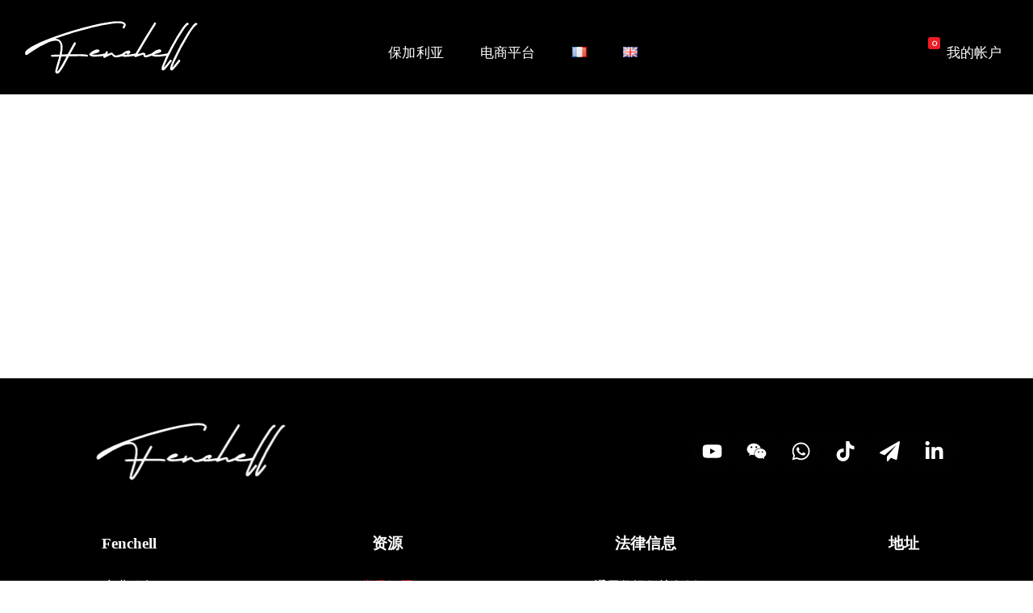

--- FILE ---
content_type: text/html; charset=UTF-8
request_url: https://www.fenchell.com/zh/bulgarian-ltd-first-contact-form/
body_size: 43411
content:
<!DOCTYPE html>
<!--[if IE 9 ]>   <html class="no-js oldie ie9 ie" lang="zh-CN" > <![endif]-->
<!--[if (gt IE 9)|!(IE)]><!--> <html class="no-js" lang="zh-CN" > <!--<![endif]-->
<head>
        <meta charset="UTF-8" >
        <meta http-equiv="X-UA-Compatible" content="IE=edge">
        <!-- devices setting -->
        <meta name="viewport"   content="initial-scale=1,user-scalable=no,width=device-width">

<!-- outputs by wp_head -->
<meta name='robots' content='index, follow, max-image-preview:large, max-snippet:-1, max-video-preview:-1' />

	<!-- This site is optimized with the Yoast SEO plugin v22.7 - https://yoast.com/wordpress/plugins/seo/ -->
	<title>Page Formulaire - LTD BULGARIA ZH first contact - Fenchell</title>
	<meta name="description" content="Connect with Bulgarian LTD through their first contact form on Fenchell. Streamline communication for business inquiries effortlessly." />
	<link rel="canonical" href="https://www.fenchell.com/zh/bulgarian-ltd-first-contact-form/" />
	<meta property="og:locale" content="zh_CN" />
	<meta property="og:type" content="article" />
	<meta property="og:title" content="Page Formulaire - LTD BULGARIA ZH first contact - Fenchell" />
	<meta property="og:description" content="Connect with Bulgarian LTD through their first contact form on Fenchell. Streamline communication for business inquiries effortlessly." />
	<meta property="og:url" content="https://www.fenchell.com/zh/bulgarian-ltd-first-contact-form/" />
	<meta property="og:site_name" content="Fenchell" />
	<meta property="article:modified_time" content="2024-04-18T07:15:51+00:00" />
	<meta property="og:image" content="https://www.fenchell.com/wp-content/uploads/2023/04/Fenchell-Logo.png" />
	<meta property="og:image:width" content="512" />
	<meta property="og:image:height" content="512" />
	<meta property="og:image:type" content="image/png" />
	<meta name="twitter:card" content="summary_large_image" />
	<meta name="twitter:site" content="@Fenchell_com" />
	<script type="application/ld+json" class="yoast-schema-graph">{"@context":"https://schema.org","@graph":[{"@type":"WebPage","@id":"https://www.fenchell.com/zh/bulgarian-ltd-first-contact-form/","url":"https://www.fenchell.com/zh/bulgarian-ltd-first-contact-form/","name":"Page Formulaire - LTD BULGARIA ZH first contact - Fenchell","isPartOf":{"@id":"https://www.fenchell.com/zh/#website"},"datePublished":"2023-04-24T15:57:45+00:00","dateModified":"2024-04-18T07:15:51+00:00","description":"Connect with Bulgarian LTD through their first contact form on Fenchell. Streamline communication for business inquiries effortlessly.","breadcrumb":{"@id":"https://www.fenchell.com/zh/bulgarian-ltd-first-contact-form/#breadcrumb"},"inLanguage":"zh-Hans","potentialAction":[{"@type":"ReadAction","target":["https://www.fenchell.com/zh/bulgarian-ltd-first-contact-form/"]}]},{"@type":"BreadcrumbList","@id":"https://www.fenchell.com/zh/bulgarian-ltd-first-contact-form/#breadcrumb","itemListElement":[{"@type":"ListItem","position":1,"name":"Home","item":"https://www.fenchell.com/zh/"},{"@type":"ListItem","position":2,"name":"Page Formulaire &#8211; LTD BULGARIA ZH first contact"}]},{"@type":"WebSite","@id":"https://www.fenchell.com/zh/#website","url":"https://www.fenchell.com/zh/","name":"Fenchell","description":"Création de sociétés bulgares pour entrepreneurs ambitieux","publisher":{"@id":"https://www.fenchell.com/zh/#organization"},"potentialAction":[{"@type":"SearchAction","target":{"@type":"EntryPoint","urlTemplate":"https://www.fenchell.com/zh/?s={search_term_string}"},"query-input":"required name=search_term_string"}],"inLanguage":"zh-Hans"},{"@type":"Organization","@id":"https://www.fenchell.com/zh/#organization","name":"Fenchell","url":"https://www.fenchell.com/zh/","logo":{"@type":"ImageObject","inLanguage":"zh-Hans","@id":"https://www.fenchell.com/zh/#/schema/logo/image/","url":"https://www.fenchell.com/wp-content/uploads/2022/11/Logo-Fenchell-black.svg","contentUrl":"https://www.fenchell.com/wp-content/uploads/2022/11/Logo-Fenchell-black.svg","width":207,"height":62,"caption":"Fenchell"},"image":{"@id":"https://www.fenchell.com/zh/#/schema/logo/image/"},"sameAs":["https://x.com/Fenchell_com"]}]}</script>
	<!-- / Yoast SEO plugin. -->


<link rel='dns-prefetch' href='//stats.wp.com' />
<link rel='dns-prefetch' href='//www.fenchell.com' />
<link rel='dns-prefetch' href='//www.googletagmanager.com' />
<link rel='dns-prefetch' href='//pagead2.googlesyndication.com' />
<link href='https://fonts.gstatic.com' crossorigin rel='preconnect' />
<link rel="alternate" type="application/rss+xml" title="Fenchell &raquo; Feed" href="https://www.fenchell.com/zh/feed/" />
<link rel="alternate" type="application/rss+xml" title="Fenchell &raquo; 评论 Feed" href="https://www.fenchell.com/zh/comments/feed/" />
<link rel="alternate" title="oEmbed (JSON)" type="application/json+oembed" href="https://www.fenchell.com/wp-json/oembed/1.0/embed?url=https%3A%2F%2Fwww.fenchell.com%2Fzh%2Fbulgarian-ltd-first-contact-form%2F" />
<link rel="alternate" title="oEmbed (XML)" type="text/xml+oembed" href="https://www.fenchell.com/wp-json/oembed/1.0/embed?url=https%3A%2F%2Fwww.fenchell.com%2Fzh%2Fbulgarian-ltd-first-contact-form%2F&#038;format=xml" />
<style id='wp-img-auto-sizes-contain-inline-css'>
img:is([sizes=auto i],[sizes^="auto," i]){contain-intrinsic-size:3000px 1500px}
/*# sourceURL=wp-img-auto-sizes-contain-inline-css */
</style>
<style id='cf-frontend-style-inline-css'>
@font-face {
	font-family: 'StickNoBills';
	font-weight: 400;
	font-display: swap;
	font-fallback: arial, sans serif;
	src: url('https://www.fenchell.com/wp-content/uploads/2023/06/StickNoBillswght.woff2') format('woff2'),
		url('https://www.fenchell.com/wp-content/uploads/2023/06/StickNoBillswght.woff') format('woff');
}
@font-face {
	font-family: 'PFGrandGothikCond-Red-Subset';
	font-weight: 100;
	font-display: swap;
	font-fallback: Arial, sans serif;
	src: url('https://www.fenchell.com/wp-content/uploads/2022/11/pfgrandgothikcond-reg-subset.woff2') format('woff2'),
		url('https://www.fenchell.com/wp-content/uploads/2023/04/pfgrandgothikcond-reg-subset.woff') format('woff');
}
@font-face {
	font-family: 'Metropolis-Light';
	font-weight: 300;
	font-display: swap;
	font-fallback: arial, sans serif;
	src: url('https://www.fenchell.com/wp-content/uploads/2023/01/Metropolis-Light.woff2') format('woff2'),
		url('https://www.fenchell.com/wp-content/uploads/2023/01/Metropolis-Light.woff') format('woff');
}
/*# sourceURL=cf-frontend-style-inline-css */
</style>
<style id='wp-emoji-styles-inline-css'>

	img.wp-smiley, img.emoji {
		display: inline !important;
		border: none !important;
		box-shadow: none !important;
		height: 1em !important;
		width: 1em !important;
		margin: 0 0.07em !important;
		vertical-align: -0.1em !important;
		background: none !important;
		padding: 0 !important;
	}
/*# sourceURL=wp-emoji-styles-inline-css */
</style>
<style id='classic-theme-styles-inline-css'>
/*! This file is auto-generated */
.wp-block-button__link{color:#fff;background-color:#32373c;border-radius:9999px;box-shadow:none;text-decoration:none;padding:calc(.667em + 2px) calc(1.333em + 2px);font-size:1.125em}.wp-block-file__button{background:#32373c;color:#fff;text-decoration:none}
/*# sourceURL=/wp-includes/css/classic-themes.min.css */
</style>
<link rel='stylesheet' id='auxin-base-css' href='https://www.fenchell.com/wp-content/themes/phlox-pro/css/base.css?ver=5.17.11' media='all' />
<link rel='stylesheet' id='auxin-main-css' href='https://www.fenchell.com/wp-content/themes/phlox-pro/css/main.css?ver=5.17.11' media='all' />
<link rel='stylesheet' id='auxin-shop-css' href='https://www.fenchell.com/wp-content/themes/phlox-pro/css/shop.css?ver=2.1.7' media='all' />
<link rel='stylesheet' id='chaty-css-css' href='https://www.fenchell.com/wp-content/plugins/chaty-pro/css/chaty-front.min.css?ver=3.0.21740993309' media='all' />
<style id='woocommerce-inline-inline-css'>
.woocommerce form .form-row .required { visibility: visible; }
/*# sourceURL=woocommerce-inline-inline-css */
</style>
<link rel='stylesheet' id='wpforms-user-registration-frontend-css' href='https://www.fenchell.com/wp-content/plugins/wpforms-user-registration/assets/css/frontend.min.css?ver=2.8.1' media='all' />
<link rel='stylesheet' id='wpforms-dropzone-css' href='https://www.fenchell.com/wp-content/plugins/wpforms/assets/pro/css/dropzone.min.css?ver=5.9.3' media='all' />
<link rel='stylesheet' id='wpforms-coupons-css' href='https://www.fenchell.com/wp-content/plugins/wpforms-coupons/assets/css/main.min.css?ver=1.7.0' media='all' />
<link rel='stylesheet' id='wpforms-save-resume-css' href='https://www.fenchell.com/wp-content/plugins/wpforms-save-resume/assets/css/wpforms-save-resume.min.css?ver=1.13.0' media='all' />
<link rel='stylesheet' id='wpforms-modern-full-css' href='https://www.fenchell.com/wp-content/plugins/wpforms/assets/css/frontend/modern/wpforms-full.min.css?ver=1.9.8.7' media='all' />
<style id='wpforms-modern-full-inline-css'>
:root {
				--wpforms-field-border-radius: 3px;
--wpforms-field-border-style: solid;
--wpforms-field-border-size: 1px;
--wpforms-field-background-color: #ffffff;
--wpforms-field-border-color: rgba( 0, 0, 0, 0.25 );
--wpforms-field-border-color-spare: rgba( 0, 0, 0, 0.25 );
--wpforms-field-text-color: rgba( 0, 0, 0, 0.7 );
--wpforms-field-menu-color: #ffffff;
--wpforms-label-color: rgba( 0, 0, 0, 0.85 );
--wpforms-label-sublabel-color: rgba( 0, 0, 0, 0.55 );
--wpforms-label-error-color: #d63637;
--wpforms-button-border-radius: 3px;
--wpforms-button-border-style: none;
--wpforms-button-border-size: 1px;
--wpforms-button-background-color: #066aab;
--wpforms-button-border-color: #066aab;
--wpforms-button-text-color: #ffffff;
--wpforms-page-break-color: #066aab;
--wpforms-background-image: none;
--wpforms-background-position: center center;
--wpforms-background-repeat: no-repeat;
--wpforms-background-size: cover;
--wpforms-background-width: 100px;
--wpforms-background-height: 100px;
--wpforms-background-color: rgba( 0, 0, 0, 0 );
--wpforms-background-url: none;
--wpforms-container-padding: 0px;
--wpforms-container-border-style: none;
--wpforms-container-border-width: 1px;
--wpforms-container-border-color: #000000;
--wpforms-container-border-radius: 3px;
--wpforms-field-size-input-height: 43px;
--wpforms-field-size-input-spacing: 15px;
--wpforms-field-size-font-size: 16px;
--wpforms-field-size-line-height: 19px;
--wpforms-field-size-padding-h: 14px;
--wpforms-field-size-checkbox-size: 16px;
--wpforms-field-size-sublabel-spacing: 5px;
--wpforms-field-size-icon-size: 1;
--wpforms-label-size-font-size: 16px;
--wpforms-label-size-line-height: 19px;
--wpforms-label-size-sublabel-font-size: 14px;
--wpforms-label-size-sublabel-line-height: 17px;
--wpforms-button-size-font-size: 17px;
--wpforms-button-size-height: 41px;
--wpforms-button-size-padding-h: 15px;
--wpforms-button-size-margin-top: 10px;
--wpforms-container-shadow-size-box-shadow: none;
			}
/*# sourceURL=wpforms-modern-full-inline-css */
</style>
<link rel='stylesheet' id='wpforms-pro-modern-full-css' href='https://www.fenchell.com/wp-content/plugins/wpforms/assets/pro/css/frontend/modern/wpforms-full.min.css?ver=1.9.8.7' media='all' />
<link rel='stylesheet' id='auxin-front-icon-css' href='https://www.fenchell.com/wp-content/themes/phlox-pro/css/auxin-icon.css?ver=5.17.11' media='all' />
<link rel='stylesheet' id='elementor-frontend-css' href='https://www.fenchell.com/wp-content/plugins/elementor/assets/css/frontend-lite.min.css?ver=3.21.5' media='all' />
<link rel='stylesheet' id='swiper-css' href='https://www.fenchell.com/wp-content/plugins/elementor/assets/lib/swiper/v8/css/swiper.min.css?ver=8.4.5' media='all' />
<link rel='stylesheet' id='elementor-post-518-css' href='https://www.fenchell.com/wp-content/uploads/elementor/css/post-518.css?ver=1743188782' media='all' />
<link rel='stylesheet' id='auxin-elementor-widgets-css' href='https://www.fenchell.com/wp-content/plugins/auxin-elements/admin/assets/css/elementor-widgets.css?ver=2.17.14' media='all' />
<link rel='stylesheet' id='mediaelement-css' href='https://www.fenchell.com/wp-includes/js/mediaelement/mediaelementplayer-legacy.min.css?ver=4.2.17' media='all' />
<link rel='stylesheet' id='wp-mediaelement-css' href='https://www.fenchell.com/wp-includes/js/mediaelement/wp-mediaelement.min.css?ver=0bccc75299a1780ebd250f5b1034f869' media='all' />
<link rel='stylesheet' id='elementor-pro-css' href='https://www.fenchell.com/wp-content/plugins/elementor-pro/assets/css/frontend-lite.min.css?ver=3.9.0' media='all' />
<link rel='stylesheet' id='auxin-custom-css' href='https://www.fenchell.com/wp-content/uploads/phlox-pro/custom.css?ver=7.7' media='all' />
<link rel='stylesheet' id='auxin-go-pricing-css' href='https://www.fenchell.com/wp-content/themes/phlox-pro/css/go-pricing.css?ver=5.17.11' media='all' />
<link rel='stylesheet' id='auxin-elementor-base-css' href='https://www.fenchell.com/wp-content/themes/phlox-pro/css/other/elementor.css?ver=5.17.11' media='all' />
<link rel='stylesheet' id='elementor-post-654-css' href='https://www.fenchell.com/wp-content/uploads/elementor/css/post-654.css?ver=1763804602' media='all' />
<link rel='stylesheet' id='eael-general-css' href='https://www.fenchell.com/wp-content/plugins/essential-addons-for-elementor-lite/assets/front-end/css/view/general.min.css?ver=5.9.21' media='all' />
<link rel='stylesheet' id='eael-543-css' href='https://www.fenchell.com/wp-content/uploads/essential-addons-elementor/eael-543.css?ver=1713424551' media='all' />
<link rel='stylesheet' id='elementor-post-543-css' href='https://www.fenchell.com/wp-content/uploads/elementor/css/post-543.css?ver=1751443526' media='all' />
<script src="https://www.fenchell.com/wp-includes/js/dist/hooks.min.js?ver=dd5603f07f9220ed27f1" id="wp-hooks-js"></script>
<script id="woo-tracks-js" data-type="kppassive" data-kpscriptsrc="https://stats.wp.com/w.js?ver=202604"></script>
<script src="https://www.fenchell.com/wp-includes/js/jquery/jquery.min.js?ver=3.7.1" id="jquery-core-js"></script>
<script src="https://www.fenchell.com/wp-includes/js/jquery/jquery-migrate.min.js?ver=3.4.1" id="jquery-migrate-js"></script>
<script src="https://www.fenchell.com/wp-content/plugins/auxin-pro-tools/admin/assets/js/elementor/widgets.js?ver=1.9.7" id="auxin-elementor-pro-widgets-js"></script>
<script id="chaty-js-extra">
var chaty_settings = {"chaty_widgets":[{"id":0,"identifier":0,"settings":{"cta_type":"chat-view","cta_body":"","cta_head":"Contact us:","cta_head_bg_color":"#202020","cta_head_text_color":"rgb(255, 255, 255)","show_close_button":"yes","position":"left","custom_position":1,"bottom_spacing":25,"side_spacing":25,"icon_view":"vertical","default_state":"hover","cta_text":"","cta_text_color":"rgb(255, 255, 255)","cta_bg_color":"#202020","show_cta":"all_time","is_pending_mesg_enabled":"on","pending_mesg_count":"1","pending_mesg_count_color":"rgb(255, 255, 255)","pending_mesg_count_bgcolor":"rgb(255, 0, 0)","widget_icon":"chat-image","widget_icon_url":"https://www.fenchell.com/wp-content/uploads/2025/02/Chat-Fenchell.svg","font_family":"Arial","widget_size":"84","custom_widget_size":"84","is_google_analytics_enabled":"1","close_text":"","widget_color":"rgba(32, 32, 32, 0)","widget_rgb_color":"32,32,32","has_custom_css":0,"custom_css":"","widget_token":"f66eb1bf20","widget_index":"","attention_effect":""},"triggers":{"has_time_delay":0,"time_delay":"6","exit_intent":0,"has_display_after_page_scroll":1,"display_after_page_scroll":"3","auto_hide_widget":0,"hide_after":0,"show_on_pages_rules":[],"time_diff":0,"has_date_scheduling_rules":0,"date_scheduling_rules":{"start_date_time":"","end_date_time":""},"date_scheduling_rules_timezone":0,"day_hours_scheduling_rules_timezone":0,"has_day_hours_scheduling_rules":0,"day_hours_scheduling_rules":[],"day_time_diff":"","show_on_direct_visit":0,"show_on_referrer_social_network":0,"show_on_referrer_search_engines":0,"show_on_referrer_google_ads":0,"show_on_referrer_urls":[],"has_show_on_specific_referrer_urls":0,"has_traffic_source":0,"has_countries":0,"countries":[],"has_target_rules":0},"channels":[{"channel":"Whatsapp","value":"359882377043","hover_text":"WhatsApp","svg_icon":"\u003Csvg width=\"39\" height=\"39\" viewBox=\"0 0 39 39\" fill=\"none\" xmlns=\"http://www.w3.org/2000/svg\"\u003E\u003Ccircle class=\"color-element\" cx=\"19.4395\" cy=\"19.4395\" r=\"19.4395\" fill=\"#49E670\"/\u003E\u003Cpath d=\"M12.9821 10.1115C12.7029 10.7767 11.5862 11.442 10.7486 11.575C10.1902 11.7081 9.35269 11.8411 6.84003 10.7767C3.48981 9.44628 1.39593 6.25317 1.25634 6.12012C1.11674 5.85403 2.13001e-06 4.39053 2.13001e-06 2.92702C2.13001e-06 1.46351 0.83755 0.665231 1.11673 0.399139C1.39592 0.133046 1.8147 1.01506e-06 2.23348 1.01506e-06C2.37307 1.01506e-06 2.51267 1.01506e-06 2.65226 1.01506e-06C2.93144 1.01506e-06 3.21063 -2.02219e-06 3.35022 0.532183C3.62941 1.19741 4.32736 2.66092 4.32736 2.79397C4.46696 2.92702 4.46696 3.19311 4.32736 3.32616C4.18777 3.59225 4.18777 3.59224 3.90858 3.85834C3.76899 3.99138 3.6294 4.12443 3.48981 4.39052C3.35022 4.52357 3.21063 4.78966 3.35022 5.05576C3.48981 5.32185 4.18777 6.38622 5.16491 7.18449C6.42125 8.24886 7.39839 8.51496 7.81717 8.78105C8.09636 8.91409 8.37554 8.9141 8.65472 8.648C8.93391 8.38191 9.21309 7.98277 9.49228 7.58363C9.77146 7.31754 10.0507 7.1845 10.3298 7.31754C10.609 7.45059 12.2841 8.11582 12.5633 8.38191C12.8425 8.51496 13.1217 8.648 13.1217 8.78105C13.1217 8.78105 13.1217 9.44628 12.9821 10.1115Z\" transform=\"translate(12.9597 12.9597)\" fill=\"#FAFAFA\"/\u003E\u003Cpath d=\"M0.196998 23.295L0.131434 23.4862L0.323216 23.4223L5.52771 21.6875C7.4273 22.8471 9.47325 23.4274 11.6637 23.4274C18.134 23.4274 23.4274 18.134 23.4274 11.6637C23.4274 5.19344 18.134 -0.1 11.6637 -0.1C5.19344 -0.1 -0.1 5.19344 -0.1 11.6637C-0.1 13.9996 0.624492 16.3352 1.93021 18.2398L0.196998 23.295ZM5.87658 19.8847L5.84025 19.8665L5.80154 19.8788L2.78138 20.8398L3.73978 17.9646L3.75932 17.906L3.71562 17.8623L3.43104 17.5777C2.27704 15.8437 1.55796 13.8245 1.55796 11.6637C1.55796 6.03288 6.03288 1.55796 11.6637 1.55796C17.2945 1.55796 21.7695 6.03288 21.7695 11.6637C21.7695 17.2945 17.2945 21.7695 11.6637 21.7695C9.64222 21.7695 7.76778 21.1921 6.18227 20.039L6.17557 20.0342L6.16817 20.0305L5.87658 19.8847Z\" transform=\"translate(7.7758 7.77582)\" fill=\"white\" stroke=\"white\" stroke-width=\"0.2\"/\u003E\u003C/svg\u003E","is_desktop":1,"is_mobile":1,"icon_color":"rgb(41, 218, 34)","icon_rgb_color":"41,218,34","channel_type":"Whatsapp","custom_image_url":"","order":"","pre_set_message":"","is_use_web_version":"1","is_open_new_tab":"1","is_default_open":"0","has_welcome_message":"1","chat_welcome_message":"\u003Cp\u003E\u003Cstrong\u003EHello ! Bonjour !\u003C/strong\u003E\u003Cspan\u003E\u003C/span\u003E\u003C/p\u003E","qr_code_image_url":"","mail_subject":"","channel_account_type":"personal","contact_form_settings":[],"contact_fields":[],"url":"https://web.whatsapp.com/send?phone=359882377043","mobile_target":"","desktop_target":"_blank","target":"_blank","is_agent":"0","agent_data":[],"header_text":"","header_sub_text":"","header_bg_color":"","header_text_color":"","widget_token":"f66eb1bf20","widget_index":"","click_event":"","is_agent_desktop":"0","is_agent_mobile":"0"},{"channel":"WeChat","value":" ","hover_text":"WeChat:  ","svg_icon":"\u003Csvg width=\"39\" height=\"39\" viewBox=\"0 0 39 39\" fill=\"none\" xmlns=\"http://www.w3.org/2000/svg\"\u003E\u003Ccircle class=\"color-element\" cx=\"19.4395\" cy=\"19.4395\" r=\"19.4395\" fill=\"#45DC00\"\u003E\u003C/circle\u003E\u003Cpath d=\"M17.3707 6.90938C15.0508 7.03077 13.0281 7.71242 11.3888 9.26248C9.73039 10.8312 8.97307 12.7455 9.18397 15.1172C8.27327 15.0052 7.44884 14.8838 6.61482 14.8184C6.32723 14.7904 5.99171 14.8278 5.74246 14.9585C4.93721 15.4067 4.16071 15.9016 3.24042 16.4619C3.41298 15.7242 3.51843 15.0705 3.71015 14.4449C3.85395 13.9874 3.78685 13.7353 3.35546 13.4364C0.584998 11.5222 -0.594125 8.65553 0.287821 5.69547C1.10266 2.95952 3.09663 1.30674 5.80957 0.447674C9.50991 -0.728879 13.68 0.475687 15.9232 3.33303C16.738 4.36952 17.2365 5.53673 17.3707 6.90938ZM6.69152 5.98494C6.71069 5.44336 6.23137 4.95779 5.65619 4.93912C5.07142 4.92044 4.5921 5.35932 4.57293 5.91958C4.55375 6.48918 5.00431 6.94673 5.58908 6.95607C6.18344 6.97474 6.67234 6.53587 6.69152 5.98494ZM12.2612 4.93912C11.686 4.94846 11.2067 5.42468 11.2163 5.96627C11.2259 6.52653 11.7052 6.9654 12.29 6.9654C12.8843 6.95607 13.3253 6.51719 13.3253 5.93825C13.3157 5.37799 12.846 4.92978 12.2612 4.93912Z\" transform=\"translate(7 9)\" fill=\"white\"\u003E\u003C/path\u003E\u003Cpath d=\"M12.48 13.2605C11.7418 12.943 11.0708 12.4668 10.3518 12.3921C9.63283 12.3174 8.88509 12.7189 8.13735 12.7936C5.8558 13.0177 3.8139 12.4014 2.13629 10.8887C-1.06556 8.00334 -0.605416 3.57726 3.09492 1.21482C6.38305 -0.886168 11.2146 -0.185839 13.5345 2.72753C15.5572 5.26739 15.3175 8.64764 12.8538 10.786C12.1349 11.4023 11.876 11.9158 12.3362 12.7282C12.4225 12.8776 12.432 13.0737 12.48 13.2605ZM4.11108 5.3701C4.58081 5.3701 4.96426 5.01527 4.98344 4.56706C5.00261 4.09084 4.60957 3.68932 4.12066 3.68932C3.63176 3.68932 3.22913 4.09084 3.2483 4.55772C3.26748 5.00593 3.65093 5.3701 4.11108 5.3701ZM9.5082 3.68932C9.05764 3.68932 8.6646 4.04415 8.64543 4.49236C8.62626 4.96858 9.00971 5.36077 9.48903 5.36077C9.95876 5.36077 10.3326 5.01527 10.3422 4.55772C10.371 4.09084 9.98752 3.68932 9.5082 3.68932Z\" transform=\"translate(17.1057 16.7395)\" fill=\"white\"\u003E\u003C/path\u003E\u003C/svg\u003E","is_desktop":1,"is_mobile":1,"icon_color":"#45DC00","icon_rgb_color":"69,220,0","channel_type":"WeChat","custom_image_url":"","order":"","pre_set_message":"","is_use_web_version":"1","is_open_new_tab":"1","is_default_open":"0","has_welcome_message":"0","chat_welcome_message":"","qr_code_image_url":"https://www.fenchell.com/wp-content/uploads/2022/07/WhatsApp-Image-2022-07-14-at-21.10.44.jpeg","mail_subject":"","channel_account_type":"personal","contact_form_settings":[],"contact_fields":[],"url":"javascript:;","mobile_target":"","desktop_target":"","target":"","is_agent":"0","agent_data":[],"header_text":"","header_sub_text":"","header_bg_color":"","header_text_color":"","widget_token":"f66eb1bf20","widget_index":"","click_event":"","is_agent_desktop":"0","is_agent_mobile":"0"},{"channel":"Telegram","value":"fenchell","hover_text":"Telegram","svg_icon":"\u003Csvg width=\"39\" height=\"39\" viewBox=\"0 0 39 39\" fill=\"none\" xmlns=\"http://www.w3.org/2000/svg\"\u003E\u003Ccircle class=\"color-element\" cx=\"19.4395\" cy=\"19.4395\" r=\"19.4395\" fill=\"#3E99D8\"/\u003E\u003Cpath d=\"M3.56917 -2.55497e-07L0 6.42978L7.5349 1.87535L3.56917 -2.55497e-07Z\" transform=\"translate(13.9704 24.6145)\" fill=\"#E0E0E0\"/\u003E\u003Cpath d=\"M20.8862 0.133954C20.754 0 20.4897 0 20.2253 0L0.396574 8.03723C0.132191 8.17118 0 8.43909 0 8.707C0 8.97491 0.132191 9.24282 0.396574 9.37677L17.5814 17.414C17.7136 17.414 17.7136 17.414 17.8458 17.414C17.978 17.414 18.1102 17.414 18.1102 17.28C18.2424 17.1461 18.3746 17.0121 18.5068 16.7442L21.1506 0.669769C21.1506 0.535815 21.1506 0.267908 20.8862 0.133954Z\" transform=\"translate(7.36069 10.9512)\" fill=\"white\"/\u003E\u003Cpath d=\"M13.8801 0L0 11.52V19.4233L3.70136 13.2614L13.8801 0Z\" transform=\"translate(13.9704 11.6208)\" fill=\"#F2F2F2\"/\u003E\u003C/svg\u003E","is_desktop":1,"is_mobile":1,"icon_color":"#3E99D8","icon_rgb_color":"62,153,216","channel_type":"Telegram","custom_image_url":"","order":"","pre_set_message":"","is_use_web_version":"1","is_open_new_tab":"1","is_default_open":"0","has_welcome_message":"0","chat_welcome_message":"","qr_code_image_url":"","mail_subject":"","channel_account_type":"personal","contact_form_settings":[],"contact_fields":[],"url":"https://telegram.me/fenchell","mobile_target":"_blank","desktop_target":"_blank","target":"_blank","is_agent":"0","agent_data":[],"header_text":"","header_sub_text":"","header_bg_color":"","header_text_color":"","widget_token":"f66eb1bf20","widget_index":"","click_event":"","is_agent_desktop":"0","is_agent_mobile":"0"},{"channel":"Link","value":"https://www.fenchell.com/en/contact-form/","hover_text":"Write us","svg_icon":"\u003Csvg width=\"39\" height=\"39\" viewBox=\"0 0 39 39\" fill=\"none\" xmlns=\"http://www.w3.org/2000/svg\"\u003E\u003Ccircle class=\"color-element\" cx=\"19.4395\" cy=\"19.4395\" r=\"19.4395\" fill=\"#1E88E5\"/\u003E\u003Cmask id=\"path-2-outside-1\" maskUnits=\"userSpaceOnUse\" x=\"-1\" y=\"-1\" width=\"13\" height=\"14\" fill=\"black\"\u003E\u003Crect fill=\"white\" x=\"-1\" y=\"-1\" width=\"13\" height=\"14\"/\u003E\u003Cpath fill-rule=\"evenodd\" clip-rule=\"evenodd\" d=\"M9.10658 1.73537C9.10658 1.73537 9.10658 1.73538 9.10659 1.73538L9.93879 2.58495C9.9388 2.58495 9.9388 2.58495 9.9388 2.58496C9.99645 2.64381 10.0508 2.70475 10.1019 2.76754C10.3002 3.0113 10.6804 3.07698 10.9003 2.85252C11.0424 2.70754 11.0721 2.4836 10.9533 2.31904C10.849 2.17452 10.7327 2.03614 10.6046 1.90532C10.6046 1.9053 10.6046 1.90529 10.6045 1.90528L9.77236 1.05572C9.77236 1.05572 9.77235 1.05572 9.77235 1.05572C8.39351 -0.351905 6.15792 -0.351905 4.77907 1.05571C4.77907 1.05572 4.77907 1.05572 4.77906 1.05572L1.03414 4.87877C1.03413 4.87878 1.03413 4.87878 1.03413 4.87878C-0.344706 6.2864 -0.34471 8.56858 1.03412 9.9762C1.03413 9.97621 1.03414 9.97622 1.03415 9.97623L1.86633 10.8258C1.86634 10.8258 1.86635 10.8258 1.86636 10.8258C3.24521 12.2334 5.48072 12.2334 6.85962 10.8258C6.85963 10.8258 6.85964 10.8258 6.85964 10.8258L9.28893 8.34581C9.47006 8.1609 9.47006 7.86509 9.28893 7.68018C9.10243 7.48979 8.79591 7.48979 8.60942 7.68018L6.19386 10.1461C6.19386 10.1461 6.19386 10.1461 6.19386 10.1461C5.1827 11.1784 3.54326 11.1784 2.53215 10.1461C2.53213 10.1461 2.53211 10.1461 2.53209 10.1461L1.69991 9.29657C1.69991 9.29657 1.6999 9.29656 1.6999 9.29655C0.688737 8.2643 0.688739 6.59069 1.6999 5.55844C1.6999 5.55843 1.69991 5.55843 1.69991 5.55843L5.44484 1.73538C5.44484 1.73538 5.44484 1.73537 5.44484 1.73537C6.45601 0.703119 8.09541 0.703118 9.10658 1.73537Z\"/\u003E\u003C/mask\u003E\u003Cpath fill-rule=\"evenodd\" clip-rule=\"evenodd\" d=\"M9.10658 1.73537C9.10658 1.73537 9.10658 1.73538 9.10659 1.73538L9.93879 2.58495C9.9388 2.58495 9.9388 2.58495 9.9388 2.58496C9.99645 2.64381 10.0508 2.70475 10.1019 2.76754C10.3002 3.0113 10.6804 3.07698 10.9003 2.85252C11.0424 2.70754 11.0721 2.4836 10.9533 2.31904C10.849 2.17452 10.7327 2.03614 10.6046 1.90532C10.6046 1.9053 10.6046 1.90529 10.6045 1.90528L9.77236 1.05572C9.77236 1.05572 9.77235 1.05572 9.77235 1.05572C8.39351 -0.351905 6.15792 -0.351905 4.77907 1.05571C4.77907 1.05572 4.77907 1.05572 4.77906 1.05572L1.03414 4.87877C1.03413 4.87878 1.03413 4.87878 1.03413 4.87878C-0.344706 6.2864 -0.34471 8.56858 1.03412 9.9762C1.03413 9.97621 1.03414 9.97622 1.03415 9.97623L1.86633 10.8258C1.86634 10.8258 1.86635 10.8258 1.86636 10.8258C3.24521 12.2334 5.48072 12.2334 6.85962 10.8258C6.85963 10.8258 6.85964 10.8258 6.85964 10.8258L9.28893 8.34581C9.47006 8.1609 9.47006 7.86509 9.28893 7.68018C9.10243 7.48979 8.79591 7.48979 8.60942 7.68018L6.19386 10.1461C6.19386 10.1461 6.19386 10.1461 6.19386 10.1461C5.1827 11.1784 3.54326 11.1784 2.53215 10.1461C2.53213 10.1461 2.53211 10.1461 2.53209 10.1461L1.69991 9.29657C1.69991 9.29657 1.6999 9.29656 1.6999 9.29655C0.688737 8.2643 0.688739 6.59069 1.6999 5.55844C1.6999 5.55843 1.69991 5.55843 1.69991 5.55843L5.44484 1.73538C5.44484 1.73538 5.44484 1.73537 5.44484 1.73537C6.45601 0.703119 8.09541 0.703118 9.10658 1.73537Z\" transform=\"translate(9.95154 16.0478)\" fill=\"white\"/\u003E\u003Cpath d=\"M5.44484 1.73538L5.23053 1.52545L5.44484 1.73538ZM5.44484 1.73537L5.23053 1.52544L5.44484 1.73537ZM1.6999 5.55844L1.48559 5.3485L1.6999 5.55844ZM1.69991 5.55843L1.91422 5.76836L1.69991 5.55843ZM1.69991 9.29657L1.91422 9.08664L1.69991 9.29657ZM1.6999 9.29655L1.91421 9.08662L1.6999 9.29655ZM2.53215 10.1461L2.31784 10.3561L2.53215 10.1461ZM2.53209 10.1461L2.31778 10.356L2.53209 10.1461ZM6.19386 10.1461L5.97955 9.93618L6.19386 10.1461ZM6.19386 10.1461L6.40817 10.356L6.19386 10.1461ZM8.60942 7.68018L8.82373 7.89011L8.60942 7.68018ZM9.28893 8.34581L9.07462 8.13588L9.28893 8.34581ZM6.85962 10.8258L6.64532 10.6158L6.85962 10.8258ZM6.85964 10.8258L7.07395 11.0357L6.85964 10.8258ZM1.86633 10.8258L2.08064 10.6158L1.86633 10.8258ZM1.86636 10.8258L2.08067 10.6159L1.86636 10.8258ZM1.03412 9.9762L1.24843 9.76628L1.03412 9.9762ZM1.03415 9.97623L0.819841 10.1862L1.03415 9.97623ZM1.03414 4.87877L0.819827 4.66884L1.03414 4.87877ZM1.03413 4.87878L1.24844 5.08871L1.03413 4.87878ZM4.77907 1.05571L4.99338 1.26564L4.77907 1.05571ZM4.77906 1.05572L4.99338 1.26565L4.77906 1.05572ZM9.77236 1.05572L9.55805 1.26565L9.77236 1.05572ZM9.77235 1.05572L9.98666 0.845785L9.77235 1.05572ZM10.6046 1.90532L10.8189 1.6954L10.6046 1.90532ZM10.6045 1.90528L10.8189 1.69535L10.6045 1.90528ZM10.9533 2.31904L10.7101 2.49464L10.9533 2.31904ZM10.1019 2.76754L9.86916 2.95685L10.1019 2.76754ZM9.10659 1.73538L9.3209 1.52545L9.10659 1.73538ZM9.10658 1.73537L8.89227 1.9453L9.10658 1.73537ZM9.93879 2.58495L10.1531 2.37502L9.93879 2.58495ZM9.9388 2.58496L10.1531 2.37503L9.9388 2.58496ZM10.1531 2.37502L9.3209 1.52545L8.89228 1.94531L9.72448 2.79488L10.1531 2.37502ZM10.3346 2.57823C10.2777 2.50832 10.2172 2.4405 10.1531 2.37503L9.72449 2.79488C9.77566 2.84713 9.82388 2.90119 9.86916 2.95685L10.3346 2.57823ZM11.1966 2.14344C11.0835 1.98684 10.9576 1.83698 10.8189 1.6954L10.3903 2.11524C10.5079 2.2353 10.6145 2.3622 10.7101 2.49464L11.1966 2.14344ZM10.8189 1.69535L9.98667 0.845789L9.55805 1.26565L10.3902 2.11521L10.8189 1.69535ZM9.98666 0.845785C8.49018 -0.681928 6.06124 -0.681928 4.56476 0.845784L4.99338 1.26564C6.25459 -0.0218819 8.29683 -0.0218814 9.55804 1.26565L9.98666 0.845785ZM4.56475 0.84579L0.819827 4.66884L1.24845 5.0887L4.99338 1.26565L4.56475 0.84579ZM0.819819 4.66885C-0.673269 6.1931 -0.673273 8.66187 0.819807 10.1861L1.24843 9.76628C-0.0161474 8.47529 -0.016144 6.37969 1.24844 5.08871L0.819819 4.66885ZM0.819841 10.1862L1.65203 11.0357L2.08064 10.6158L1.24846 9.7663L0.819841 10.1862ZM1.65205 11.0357C3.14854 12.5634 5.57739 12.5634 7.07393 11.0357L6.64532 10.6158C5.38405 11.9034 3.34188 11.9034 2.08067 10.6159L1.65205 11.0357ZM7.07395 11.0357L9.50324 8.55574L9.07462 8.13588L6.64533 10.6158L7.07395 11.0357ZM6.40817 10.356L8.82373 7.89011L8.39511 7.47025L5.97955 9.93618L6.40817 10.356ZM2.31784 10.3561C3.44659 11.5084 5.27938 11.5084 6.40817 10.356L5.97955 9.93618C5.08603 10.8483 3.63993 10.8483 2.74646 9.93621L2.31784 10.3561ZM1.48561 9.50651L2.31778 10.356L2.7464 9.93615L1.91422 9.08664L1.48561 9.50651ZM1.48559 5.3485C0.360176 6.49739 0.360173 8.35759 1.48559 9.50648L1.91421 9.08662C1.0173 8.171 1.0173 6.68399 1.91421 5.76837L1.48559 5.3485ZM5.23053 1.52545L1.4856 5.3485L1.91422 5.76836L5.65915 1.94531L5.23053 1.52545ZM9.32089 1.52544C8.19208 0.373095 6.35934 0.373096 5.23053 1.52544L5.65915 1.9453C6.55268 1.03314 7.99874 1.03314 8.89227 1.9453L9.32089 1.52544ZM5.65915 1.94531C5.65915 1.94531 5.65915 1.94531 5.65915 1.9453L5.23053 1.52544C5.23053 1.52544 5.23053 1.52544 5.23053 1.52545L5.65915 1.94531ZM1.91421 5.76837C1.91421 5.76837 1.91422 5.76836 1.91422 5.76836L1.4856 5.3485C1.4856 5.3485 1.48559 5.3485 1.48559 5.3485L1.91421 5.76837ZM1.91422 9.08664C1.91422 9.08663 1.91421 9.08663 1.91421 9.08662L1.48559 9.50648C1.48559 9.50649 1.4856 9.5065 1.48561 9.50651L1.91422 9.08664ZM2.74646 9.93621C2.74644 9.93619 2.74642 9.93617 2.7464 9.93615L2.31778 10.356C2.3178 10.356 2.31782 10.356 2.31784 10.3561L2.74646 9.93621ZM5.97955 9.93618C5.97955 9.93618 5.97955 9.93618 5.97955 9.93618L6.40817 10.356C6.40817 10.356 6.40817 10.356 6.40817 10.356L5.97955 9.93618ZM9.50324 7.47025C9.1991 7.15977 8.69924 7.15977 8.39511 7.47025L8.82373 7.89011C8.89259 7.81981 9.00576 7.81981 9.07462 7.89011L9.50324 7.47025ZM9.50324 8.55574C9.79862 8.25419 9.79862 7.77179 9.50324 7.47025L9.07462 7.89011C9.1415 7.95838 9.1415 8.0676 9.07462 8.13588L9.50324 8.55574ZM7.07393 11.0357C7.07394 11.0357 7.07395 11.0357 7.07395 11.0357L6.64533 10.6158C6.64533 10.6158 6.64532 10.6158 6.64532 10.6158L7.07393 11.0357ZM1.65203 11.0357C1.65203 11.0357 1.65204 11.0357 1.65205 11.0357L2.08067 10.6159C2.08066 10.6158 2.08065 10.6158 2.08064 10.6158L1.65203 11.0357ZM0.819807 10.1861C0.819819 10.1861 0.81983 10.1862 0.819841 10.1862L1.24846 9.7663C1.24845 9.76629 1.24844 9.76628 1.24843 9.76628L0.819807 10.1861ZM0.819827 4.66884C0.819824 4.66884 0.819822 4.66885 0.819819 4.66885L1.24844 5.08871C1.24844 5.08871 1.24845 5.08871 1.24845 5.0887L0.819827 4.66884ZM4.56476 0.845784C4.56476 0.845786 4.56476 0.845788 4.56475 0.84579L4.99338 1.26565C4.99338 1.26565 4.99338 1.26565 4.99338 1.26564L4.56476 0.845784ZM9.98667 0.845789C9.98667 0.845788 9.98666 0.845787 9.98666 0.845785L9.55804 1.26565C9.55804 1.26565 9.55804 1.26565 9.55805 1.26565L9.98667 0.845789ZM10.8189 1.6954C10.8189 1.69538 10.8189 1.69536 10.8189 1.69535L10.3902 2.11521C10.3902 2.11522 10.3903 2.11523 10.3903 2.11524L10.8189 1.6954ZM11.1146 3.06246C11.3462 2.82606 11.411 2.44051 11.1966 2.14344L10.7101 2.49464C10.7332 2.52669 10.7385 2.58902 10.686 2.64258L11.1146 3.06246ZM9.86916 2.95685C10.1487 3.30046 10.7367 3.44829 11.1146 3.06246L10.686 2.64258C10.652 2.67732 10.6006 2.69693 10.531 2.68804C10.4586 2.67877 10.3842 2.63918 10.3346 2.57823L9.86916 2.95685ZM9.3209 1.52545C9.32089 1.52544 9.32089 1.52544 9.32089 1.52544L8.89227 1.9453C8.89227 1.9453 8.89227 1.94531 8.89228 1.94531L9.3209 1.52545ZM9.72448 2.79488C9.72448 2.79488 9.72448 2.79488 9.72449 2.79488L10.1531 2.37503C10.1531 2.37503 10.1531 2.37502 10.1531 2.37502L9.72448 2.79488Z\" transform=\"translate(9.95154 16.0478)\" fill=\"white\" mask=\"url(#path-2-outside-1)\"/\u003E\u003Cmask id=\"path-4-outside-2\" maskUnits=\"userSpaceOnUse\" x=\"-1\" y=\"-1\" width=\"13\" height=\"14\" fill=\"black\"\u003E\u003Crect fill=\"white\" x=\"-1\" y=\"-1\" width=\"13\" height=\"14\"/\u003E\u003Cpath fill-rule=\"evenodd\" clip-rule=\"evenodd\" d=\"M9.10658 1.73537C9.10658 1.73537 9.10658 1.73538 9.10659 1.73538L9.93879 2.58495C9.9388 2.58495 9.9388 2.58495 9.9388 2.58496C9.99645 2.64381 10.0508 2.70475 10.1019 2.76754C10.3002 3.0113 10.6804 3.07698 10.9003 2.85252C11.0424 2.70754 11.0721 2.4836 10.9533 2.31904C10.849 2.17452 10.7327 2.03614 10.6046 1.90532C10.6046 1.9053 10.6046 1.90529 10.6045 1.90528L9.77236 1.05572C9.77236 1.05572 9.77235 1.05572 9.77235 1.05572C8.39351 -0.351905 6.15792 -0.351905 4.77907 1.05571C4.77907 1.05572 4.77907 1.05572 4.77906 1.05572L1.03414 4.87877C1.03413 4.87878 1.03413 4.87878 1.03413 4.87878C-0.344706 6.2864 -0.34471 8.56858 1.03412 9.9762C1.03413 9.97621 1.03414 9.97622 1.03415 9.97623L1.86633 10.8258C1.86634 10.8258 1.86635 10.8258 1.86636 10.8258C3.24521 12.2334 5.48072 12.2334 6.85962 10.8258C6.85963 10.8258 6.85964 10.8258 6.85964 10.8258L9.28893 8.34581C9.47006 8.1609 9.47006 7.86509 9.28893 7.68018C9.10243 7.48979 8.79591 7.48979 8.60942 7.68018L6.19386 10.1461C6.19386 10.1461 6.19386 10.1461 6.19386 10.1461C5.1827 11.1784 3.54326 11.1784 2.53215 10.1461C2.53213 10.1461 2.53211 10.1461 2.53209 10.1461L1.69991 9.29657C1.69991 9.29657 1.6999 9.29656 1.6999 9.29655C0.688737 8.2643 0.688739 6.59069 1.6999 5.55844C1.6999 5.55843 1.69991 5.55843 1.69991 5.55843L5.44484 1.73538C5.44484 1.73538 5.44484 1.73537 5.44484 1.73537C6.45601 0.703119 8.09541 0.703118 9.10658 1.73537Z\"/\u003E\u003C/mask\u003E\u003Cpath fill-rule=\"evenodd\" clip-rule=\"evenodd\" d=\"M9.10658 1.73537C9.10658 1.73537 9.10658 1.73538 9.10659 1.73538L9.93879 2.58495C9.9388 2.58495 9.9388 2.58495 9.9388 2.58496C9.99645 2.64381 10.0508 2.70475 10.1019 2.76754C10.3002 3.0113 10.6804 3.07698 10.9003 2.85252C11.0424 2.70754 11.0721 2.4836 10.9533 2.31904C10.849 2.17452 10.7327 2.03614 10.6046 1.90532C10.6046 1.9053 10.6046 1.90529 10.6045 1.90528L9.77236 1.05572C9.77236 1.05572 9.77235 1.05572 9.77235 1.05572C8.39351 -0.351905 6.15792 -0.351905 4.77907 1.05571C4.77907 1.05572 4.77907 1.05572 4.77906 1.05572L1.03414 4.87877C1.03413 4.87878 1.03413 4.87878 1.03413 4.87878C-0.344706 6.2864 -0.34471 8.56858 1.03412 9.9762C1.03413 9.97621 1.03414 9.97622 1.03415 9.97623L1.86633 10.8258C1.86634 10.8258 1.86635 10.8258 1.86636 10.8258C3.24521 12.2334 5.48072 12.2334 6.85962 10.8258C6.85963 10.8258 6.85964 10.8258 6.85964 10.8258L9.28893 8.34581C9.47006 8.1609 9.47006 7.86509 9.28893 7.68018C9.10243 7.48979 8.79591 7.48979 8.60942 7.68018L6.19386 10.1461C6.19386 10.1461 6.19386 10.1461 6.19386 10.1461C5.1827 11.1784 3.54326 11.1784 2.53215 10.1461C2.53213 10.1461 2.53211 10.1461 2.53209 10.1461L1.69991 9.29657C1.69991 9.29657 1.6999 9.29656 1.6999 9.29655C0.688737 8.2643 0.688739 6.59069 1.6999 5.55844C1.6999 5.55843 1.69991 5.55843 1.69991 5.55843L5.44484 1.73538C5.44484 1.73538 5.44484 1.73537 5.44484 1.73537C6.45601 0.703119 8.09541 0.703118 9.10658 1.73537Z\" transform=\"translate(28.9286 22.8312) rotate(-180)\" fill=\"white\"/\u003E\u003Cpath d=\"M5.44484 1.73538L5.23053 1.52545L5.44484 1.73538ZM5.44484 1.73537L5.23053 1.52544L5.44484 1.73537ZM1.6999 5.55844L1.48559 5.3485L1.6999 5.55844ZM1.69991 5.55843L1.91422 5.76836L1.69991 5.55843ZM1.69991 9.29657L1.91422 9.08664L1.69991 9.29657ZM1.6999 9.29655L1.91421 9.08662L1.6999 9.29655ZM2.53215 10.1461L2.31784 10.3561L2.53215 10.1461ZM2.53209 10.1461L2.31778 10.356L2.53209 10.1461ZM6.19386 10.1461L5.97955 9.93618L6.19386 10.1461ZM6.19386 10.1461L6.40817 10.356L6.19386 10.1461ZM8.60942 7.68018L8.82373 7.89011L8.60942 7.68018ZM9.28893 8.34581L9.07462 8.13588L9.28893 8.34581ZM6.85962 10.8258L6.64532 10.6158L6.85962 10.8258ZM6.85964 10.8258L7.07395 11.0357L6.85964 10.8258ZM1.86633 10.8258L2.08064 10.6158L1.86633 10.8258ZM1.86636 10.8258L2.08067 10.6159L1.86636 10.8258ZM1.03412 9.9762L1.24843 9.76628L1.03412 9.9762ZM1.03415 9.97623L0.819841 10.1862L1.03415 9.97623ZM1.03414 4.87877L0.819827 4.66884L1.03414 4.87877ZM1.03413 4.87878L1.24844 5.08871L1.03413 4.87878ZM4.77907 1.05571L4.99338 1.26564L4.77907 1.05571ZM4.77906 1.05572L4.99338 1.26565L4.77906 1.05572ZM9.77236 1.05572L9.55805 1.26565L9.77236 1.05572ZM9.77235 1.05572L9.98666 0.845785L9.77235 1.05572ZM10.6046 1.90532L10.8189 1.6954L10.6046 1.90532ZM10.6045 1.90528L10.8189 1.69535L10.6045 1.90528ZM10.9533 2.31904L10.7101 2.49464L10.9533 2.31904ZM10.1019 2.76754L9.86916 2.95685L10.1019 2.76754ZM9.10659 1.73538L9.3209 1.52545L9.10659 1.73538ZM9.10658 1.73537L8.89227 1.9453L9.10658 1.73537ZM9.93879 2.58495L10.1531 2.37502L9.93879 2.58495ZM9.9388 2.58496L10.1531 2.37503L9.9388 2.58496ZM10.1531 2.37502L9.3209 1.52545L8.89228 1.94531L9.72448 2.79488L10.1531 2.37502ZM10.3346 2.57823C10.2777 2.50832 10.2172 2.4405 10.1531 2.37503L9.72449 2.79488C9.77566 2.84713 9.82388 2.90119 9.86916 2.95685L10.3346 2.57823ZM11.1966 2.14344C11.0835 1.98684 10.9576 1.83698 10.8189 1.6954L10.3903 2.11524C10.5079 2.2353 10.6145 2.3622 10.7101 2.49464L11.1966 2.14344ZM10.8189 1.69535L9.98667 0.845789L9.55805 1.26565L10.3902 2.11521L10.8189 1.69535ZM9.98666 0.845785C8.49018 -0.681928 6.06124 -0.681928 4.56476 0.845784L4.99338 1.26564C6.25459 -0.0218819 8.29683 -0.0218814 9.55804 1.26565L9.98666 0.845785ZM4.56475 0.84579L0.819827 4.66884L1.24845 5.0887L4.99338 1.26565L4.56475 0.84579ZM0.819819 4.66885C-0.673269 6.1931 -0.673273 8.66187 0.819807 10.1861L1.24843 9.76628C-0.0161474 8.47529 -0.016144 6.37969 1.24844 5.08871L0.819819 4.66885ZM0.819841 10.1862L1.65203 11.0357L2.08064 10.6158L1.24846 9.7663L0.819841 10.1862ZM1.65205 11.0357C3.14854 12.5634 5.57739 12.5634 7.07393 11.0357L6.64532 10.6158C5.38405 11.9034 3.34188 11.9034 2.08067 10.6159L1.65205 11.0357ZM7.07395 11.0357L9.50324 8.55574L9.07462 8.13588L6.64533 10.6158L7.07395 11.0357ZM6.40817 10.356L8.82373 7.89011L8.39511 7.47025L5.97955 9.93618L6.40817 10.356ZM2.31784 10.3561C3.44659 11.5084 5.27938 11.5084 6.40817 10.356L5.97955 9.93618C5.08603 10.8483 3.63993 10.8483 2.74646 9.93621L2.31784 10.3561ZM1.48561 9.50651L2.31778 10.356L2.7464 9.93615L1.91422 9.08664L1.48561 9.50651ZM1.48559 5.3485C0.360176 6.49739 0.360173 8.35759 1.48559 9.50648L1.91421 9.08662C1.0173 8.171 1.0173 6.68399 1.91421 5.76837L1.48559 5.3485ZM5.23053 1.52545L1.4856 5.3485L1.91422 5.76836L5.65915 1.94531L5.23053 1.52545ZM9.32089 1.52544C8.19208 0.373095 6.35934 0.373096 5.23053 1.52544L5.65915 1.9453C6.55268 1.03314 7.99874 1.03314 8.89227 1.9453L9.32089 1.52544ZM5.65915 1.94531C5.65915 1.94531 5.65915 1.94531 5.65915 1.9453L5.23053 1.52544C5.23053 1.52544 5.23053 1.52544 5.23053 1.52545L5.65915 1.94531ZM1.91421 5.76837C1.91421 5.76837 1.91422 5.76836 1.91422 5.76836L1.4856 5.3485C1.4856 5.3485 1.48559 5.3485 1.48559 5.3485L1.91421 5.76837ZM1.91422 9.08664C1.91422 9.08663 1.91421 9.08663 1.91421 9.08662L1.48559 9.50648C1.48559 9.50649 1.4856 9.5065 1.48561 9.50651L1.91422 9.08664ZM2.74646 9.93621C2.74644 9.93619 2.74642 9.93617 2.7464 9.93615L2.31778 10.356C2.3178 10.356 2.31782 10.356 2.31784 10.3561L2.74646 9.93621ZM5.97955 9.93618C5.97955 9.93618 5.97955 9.93618 5.97955 9.93618L6.40817 10.356C6.40817 10.356 6.40817 10.356 6.40817 10.356L5.97955 9.93618ZM9.50324 7.47025C9.1991 7.15977 8.69924 7.15977 8.39511 7.47025L8.82373 7.89011C8.89259 7.81981 9.00576 7.81981 9.07462 7.89011L9.50324 7.47025ZM9.50324 8.55574C9.79862 8.25419 9.79862 7.77179 9.50324 7.47025L9.07462 7.89011C9.1415 7.95838 9.1415 8.0676 9.07462 8.13588L9.50324 8.55574ZM7.07393 11.0357C7.07394 11.0357 7.07395 11.0357 7.07395 11.0357L6.64533 10.6158C6.64533 10.6158 6.64532 10.6158 6.64532 10.6158L7.07393 11.0357ZM1.65203 11.0357C1.65203 11.0357 1.65204 11.0357 1.65205 11.0357L2.08067 10.6159C2.08066 10.6158 2.08065 10.6158 2.08064 10.6158L1.65203 11.0357ZM0.819807 10.1861C0.819819 10.1861 0.81983 10.1862 0.819841 10.1862L1.24846 9.7663C1.24845 9.76629 1.24844 9.76628 1.24843 9.76628L0.819807 10.1861ZM0.819827 4.66884C0.819824 4.66884 0.819822 4.66885 0.819819 4.66885L1.24844 5.08871C1.24844 5.08871 1.24845 5.08871 1.24845 5.0887L0.819827 4.66884ZM4.56476 0.845784C4.56476 0.845786 4.56476 0.845788 4.56475 0.84579L4.99338 1.26565C4.99338 1.26565 4.99338 1.26565 4.99338 1.26564L4.56476 0.845784ZM9.98667 0.845789C9.98667 0.845788 9.98666 0.845787 9.98666 0.845785L9.55804 1.26565C9.55804 1.26565 9.55804 1.26565 9.55805 1.26565L9.98667 0.845789ZM10.8189 1.6954C10.8189 1.69538 10.8189 1.69536 10.8189 1.69535L10.3902 2.11521C10.3902 2.11522 10.3903 2.11523 10.3903 2.11524L10.8189 1.6954ZM11.1146 3.06246C11.3462 2.82606 11.411 2.44051 11.1966 2.14344L10.7101 2.49464C10.7332 2.52669 10.7385 2.58902 10.686 2.64258L11.1146 3.06246ZM9.86916 2.95685C10.1487 3.30046 10.7367 3.44829 11.1146 3.06246L10.686 2.64258C10.652 2.67732 10.6006 2.69693 10.531 2.68804C10.4586 2.67877 10.3842 2.63918 10.3346 2.57823L9.86916 2.95685ZM9.3209 1.52545C9.32089 1.52544 9.32089 1.52544 9.32089 1.52544L8.89227 1.9453C8.89227 1.9453 8.89227 1.94531 8.89228 1.94531L9.3209 1.52545ZM9.72448 2.79488C9.72448 2.79488 9.72448 2.79488 9.72449 2.79488L10.1531 2.37503C10.1531 2.37503 10.1531 2.37502 10.1531 2.37502L9.72448 2.79488Z\" transform=\"translate(28.9286 22.8312) rotate(-180)\" fill=\"white\" mask=\"url(#path-4-outside-2)\"/\u003E\u003C/svg\u003E","is_desktop":1,"is_mobile":1,"icon_color":"#1E88E5","icon_rgb_color":"30,136,229","channel_type":"Link","custom_image_url":"https://www.fenchell.com/wp-content/uploads/2025/03/email.png","order":"","pre_set_message":"","is_use_web_version":"1","is_open_new_tab":"1","is_default_open":"0","has_welcome_message":"0","chat_welcome_message":"\u003Cp\u003EHow can I help you? :)\u003C/p\u003E","qr_code_image_url":"","mail_subject":"","channel_account_type":"personal","contact_form_settings":[],"contact_fields":[],"url":"https://www.fenchell.com/en/contact-form/","mobile_target":"_blank","desktop_target":"_blank","target":"_blank","is_agent":"0","agent_data":[],"header_text":"","header_sub_text":"","header_bg_color":"","header_text_color":"","widget_token":"f66eb1bf20","widget_index":"","click_event":"","is_agent_desktop":"0","is_agent_mobile":"0"}]}],"ajax_url":"https://www.fenchell.com/wp-admin/admin-ajax.php","data_analytics_settings":"on"};
//# sourceURL=chaty-js-extra
</script>
<script src="https://www.fenchell.com/wp-content/plugins/chaty-pro/js/cht-front-script.min.js?ver=3.0.21740993309" id="chaty-js"></script>
<script src="https://www.fenchell.com/wp-content/plugins/woocommerce/assets/js/jquery-blockui/jquery.blockUI.min.js?ver=2.7.0-wc.8.8.3" id="jquery-blockui-js" defer data-wp-strategy="defer"></script>
<script id="wc-add-to-cart-js-extra">
var wc_add_to_cart_params = {"ajax_url":"/wp-admin/admin-ajax.php","wc_ajax_url":"/zh/?wc-ajax=%%endpoint%%&elementor_page_id=9276","i18n_view_cart":"View cart","cart_url":"https://www.fenchell.com/zh/cart-3/","is_cart":"","cart_redirect_after_add":"no"};
//# sourceURL=wc-add-to-cart-js-extra
</script>
<script src="https://www.fenchell.com/wp-content/plugins/woocommerce/assets/js/frontend/add-to-cart.min.js?ver=8.8.3" id="wc-add-to-cart-js" defer data-wp-strategy="defer"></script>
<script src="https://www.fenchell.com/wp-content/plugins/woocommerce/assets/js/js-cookie/js.cookie.min.js?ver=2.1.4-wc.8.8.3" id="js-cookie-js" defer data-wp-strategy="defer"></script>
<script id="woocommerce-js-extra">
var woocommerce_params = {"ajax_url":"/wp-admin/admin-ajax.php","wc_ajax_url":"/zh/?wc-ajax=%%endpoint%%&elementor_page_id=9276"};
//# sourceURL=woocommerce-js-extra
</script>
<script src="https://www.fenchell.com/wp-content/plugins/woocommerce/assets/js/frontend/woocommerce.min.js?ver=8.8.3" id="woocommerce-js" defer data-wp-strategy="defer"></script>
<script id="auxin-modernizr-js-extra">
var auxin = {"ajax_url":"https://www.fenchell.com/wp-admin/admin-ajax.php","is_rtl":"","is_reponsive":"1","is_framed":"","frame_width":"20","wpml_lang":"zh","uploadbaseurl":"https://www.fenchell.com/wp-content/uploads","nonce":"ef6a597825"};
//# sourceURL=auxin-modernizr-js-extra
</script>
<script id="auxin-modernizr-js-before">
/* < ![CDATA[ */
function auxinNS(n){for(var e=n.split("."),a=window,i="",r=e.length,t=0;r>t;t++)"window"!=e[t]&&(i=e[t],a[i]=a[i]||{},a=a[i]);return a;}
/* ]]> */
//# sourceURL=auxin-modernizr-js-before
</script>
<script src="https://www.fenchell.com/wp-content/themes/phlox-pro/js/solo/modernizr-custom.min.js?ver=5.17.11" id="auxin-modernizr-js"></script>

<!-- Google tag (gtag.js) snippet added by Site Kit -->

<!-- Site Kit 添加的 Google Analytics 代码段 -->
<script src="https://www.googletagmanager.com/gtag/js?id=GT-M3976VX" id="google_gtagjs-js" async></script>
<script id="google_gtagjs-js-after">
window.dataLayer = window.dataLayer || [];function gtag(){dataLayer.push(arguments);}
gtag("set","linker",{"domains":["www.fenchell.com"]});
gtag("js", new Date());
gtag("set", "developer_id.dZTNiMT", true);
gtag("config", "GT-M3976VX");
//# sourceURL=google_gtagjs-js-after
</script>

<!-- End Google tag (gtag.js) snippet added by Site Kit -->
<link rel="https://api.w.org/" href="https://www.fenchell.com/wp-json/" /><link rel="alternate" title="JSON" type="application/json" href="https://www.fenchell.com/wp-json/wp/v2/pages/9276" />
		<!-- GA Google Analytics @ https://m0n.co/ga -->
		<script async src="https://www.googletagmanager.com/gtag/js?id=G-H7Z2566SBW"></script>
		<script>
			window.dataLayer = window.dataLayer || [];
			function gtag(){dataLayer.push(arguments);}
			gtag('js', new Date());
			gtag('config', 'G-H7Z2566SBW');
		</script>

	<meta name="generator" content="Site Kit by Google 1.126.0" /><style>

/* CSS added by Hide Metadata Plugin */

.entry-meta .byline,
			.entry-meta .by-author,
			.entry-header .entry-meta > span.byline,
			.entry-meta .author.vcard {
				display: none;
			}
.entry-meta .posted-on,
			.entry-header .entry-meta > span.posted-on {
				display: none;
			}</style>
<meta name="ahrefs-site-verification" content="d9b8cb8fca2baf513ddfa7ce3d04a088922e8d9aa3d915aba20229759e2dfd45">


<script id="rockettjsdelay">
	if(navigator.userAgent.match(/metrix|119.0.0.0/i))
	{
	setTimeout(function(){
			document.getElementById("main").innerHTML = "";
			document.getElementsByClassName("aux-elementor-footer")[0].innerHTML = "";
	},500);
	}
	</script>    
    <script type="text/javascript">
        var ajaxurl = 'https://www.fenchell.com/wp-admin/admin-ajax.php';
    </script>
<!-- Chrome, Firefox OS and Opera -->
<meta name="theme-color" content="#1bb0ce" />
<!-- Windows Phone -->
<meta name="msapplication-navbutton-color" content="#1bb0ce" />
<!-- iOS Safari -->
<meta name="apple-mobile-web-app-capable" content="yes">
<meta name="apple-mobile-web-app-status-bar-style" content="black-translucent">

	<noscript><style>.woocommerce-product-gallery{ opacity: 1 !important; }</style></noscript>
	
<!-- Google AdSense meta tags added by Site Kit -->
<meta name="google-adsense-platform-account" content="ca-host-pub-2644536267352236">
<meta name="google-adsense-platform-domain" content="sitekit.withgoogle.com">
<!-- End Google AdSense meta tags added by Site Kit -->
<meta name="generator" content="Elementor 3.21.5; features: e_optimized_assets_loading, e_optimized_css_loading, e_font_icon_svg, additional_custom_breakpoints; settings: css_print_method-external, google_font-enabled, font_display-swap">

<!-- Site Kit 添加的 Google AdSense 代码段 -->
<script async src="https://pagead2.googlesyndication.com/pagead/js/adsbygoogle.js?client=ca-pub-8793561281996020&amp;host=ca-host-pub-2644536267352236" crossorigin="anonymous"></script>

<!-- 结束 Site Kit 添加的 Google AdSense 代码段 -->
<link rel="icon" href="https://www.fenchell.com/wp-content/uploads/2022/08/cropped-Favicon_WhiteBG_big-1-32x32.png" sizes="32x32" />
<link rel="icon" href="https://www.fenchell.com/wp-content/uploads/2022/08/cropped-Favicon_WhiteBG_big-1-192x192.png" sizes="192x192" />
<link rel="apple-touch-icon" href="https://www.fenchell.com/wp-content/uploads/2022/08/cropped-Favicon_WhiteBG_big-1-180x180.png" />
<meta name="msapplication-TileImage" content="https://www.fenchell.com/wp-content/uploads/2022/08/cropped-Favicon_WhiteBG_big-1-270x270.png" />
		<style id="wp-custom-css">
			@font-face {
  font-family: 'PFGrandGothikCond-Reg-subset';
  src:  url('https://www.fenchell.com/wp-content/uploads/2022/11/PFGrandGothikCond-Reg-subset.woff') format('woff');
src:  url('https://www.fenchell.com/wp-content/uploads/2022/12/PFGrandGothikCond-Reg-subset.otf') format('otf');
  font-display: swap;
}

@font-face {
    font-family: 'Metropolis';
    src: url('Metropolis-Light.eot');
    src: url('Metropolis-Light.eot?#iefix') format('embedded-opentype'),
        url('Metropolis-Light.woff2') format('woff2'),
        url('Metropolis-Light.woff') format('woff'),
        url('Metropolis-Light.ttf') format('truetype');
    font-weight: 300;
    font-style: normal;
    font-display: swap;
}

#menu-header-menu-fr > ul > a > span, .fueledFR {font-family: "PFGrandGothikCond-Reg-subset", Trebuchet MS, sans-serif;}

@media screen and (max-width: 767px) { #menu-item-555, #menu-item-4124, #menu-item-4791 {
    padding-top: 40px;
}
}

/*Taille bouton drapeaux*/
#menu-item-4121-en > a > span > img, #menu-item-4121-zh > a > span > img, #menu-item-4123-fr > a > span > img, #menu-item-4123-zh > a > span > img, #menu-item-4796-fr > a > span > img, #menu-item-4796-en > a > span > img {
    width: 18px!important;
    height: 13px!important;
}

a {color: #1a73e8;}

a:hover {color: #2C63AC;}

h1, h2, h3, h4, h5, h6, p .aux-h1, .aux-h2, .aux-h3, .aux-h4, .aux-h5, .aux-h6 {
	    font-family: "Metropolis-Light", arial, sans-serif;
    font-weight: 300;
    letter-spacing: 0.5px;
}

/*Police Pages Produit - Version PC */
div.auxshp-product-main.clearfix h1, div.woocommerce-tabs.widget-tabs h1 {
    font-size: 33px!important;
}

div.auxshp-product-main.clearfix h2, div.woocommerce-tabs.widget-tabs h2 {
    font-size: 30px!important;
}

div.auxshp-product-main.clearfix h3, div.woocommerce-tabs.widget-tabs h3 {
    font-size: 27px!important;
}

div.auxshp-product-main.clearfix h4, div.auxshp-product-main.clearfix legend, div.woocommerce-tabs.widget-tabs h4, div.woocommerce-tabs.widget-tabs legend {
    font-size: 20px!important;
}

div.auxshp-product-main.clearfix p, div.auxshp-product-main.clearfix div, div.auxshp-product-main.clearfix > label, div.auxshp-product-main.clearfix ul ol, div.auxshp-product-main.clearfix div.wpforms-container-full .wpforms-field-description, div.woocommerce-tabs.widget-tabs p, div.woocommerce-tabs.widget-tabs > div, div.woocommerce-tabs.widget-tabs label, div.woocommerce-tabs.widget-tabs ul ol, div.woocommerce-tabs.widget-tabs div.wpforms-container-full .wpforms-field-description {
    font-size: 16px!important;
}




/*Police Pages Produit - Version Smartphone */
@media screen and (max-width: 767px) { div.auxshp-product-main.clearfix h1, div.woocommerce-tabs.widget-tabs h1 {
    font-size: 32px!important;
}
}

@media screen and (max-width: 767px) { div.auxshp-product-main.clearfix h2, div.woocommerce-tabs.widget-tabs h2 {
    font-size: 32px!important;
}
}

@media screen and (max-width: 767px) { div.auxshp-product-main.clearfix h3, div.woocommerce-tabs.widget-tabs h3 {
    font-size: 24px!important;
}
}

@media screen and (max-width: 767px) { div.auxshp-product-main.clearfix h4, div.auxshp-product-main.clearfix legend, div.woocommerce-tabs.widget-tabs h4, div.woocommerce-tabs.widget-tabs legend {
    font-size: 22px!important;
}
}

@media screen and (max-width: 767px) { div.auxshp-product-main.clearfix p, div.auxshp-product-main.clearfix div, div.auxshp-product-main.clearfix > label, div.auxshp-product-main.clearfix ul ol, div.auxshp-product-main.clearfix div.wpforms-container-full .wpforms-field-description, div.woocommerce-tabs.widget-tabs p, div.woocommerce-tabs.widget-tabs > div, div.woocommerce-tabs.widget-tabs label, div.woocommerce-tabs.widget-tabs ul ol, div.woocommerce-tabs.widget-tabs div.wpforms-container-full .wpforms-field-description {
    font-size: 19px!important;
}
}

/*CSS Float Shadow Block*/
.float, .eael-entry-wrapper, .eael-author-avatar > a > img, .row.rating-details {
	  border-radius: 7px;
    background-color: #fff;
	  box-shadow: 0.260417vw 0.260417vw 0.520833vw 0 #d1d9e6, -0.260417vw -0.260417vw 0.520833vw 0 #ffffff;
	  border: solid 1px whitesmoke;
}

/*CSS Inner Shadow Block*/
.inner, .ekomi-widget-container .container-fluid { 
	  box-shadow: inset 2px 2px 2px #d1d9e6, -3px -3px 5px #ffffff, 2px 2px 20px #f4f4f4!important;
    border-radius: 10px;
	  border-right: solid 1px whitesmoke;
	border-bottom: solid 1px whitesmoke;
}

/*Translatepress flags*/
#trp-floater-ls {
    display: none;
}

/*Widget mini cart*/
.aux-cart-wrapper .aux-card-box.aux-empty-cart img {
    width: 53px;
    height: 45px;
}
.aux-cart-wrapper .aux-card-dropdown.aux-modern-dropdown .aux-button-wrapper>a {
    padding: 11px;
}
.aux-cart-wrapper.aux-elegant-cart .aux-cart-total-items,
.aux-cart-wrapper .aux-inline-card-checkout .aux-card-final-amount {
    font-family: "Metropolis-Light", arial, sans-serif;
    font-weight: 300;
    letter-spacing: 0.3px;
}

#site-elementor-header > div > div > div > section > div > div.aux-parallax-section.elementor-column.elementor-col-33.elementor-top-column.elementor-element.elementor-element-4a89d7d > div > div.elementor-element.elementor-element-5ef0a5e.elementor-widget__width-auto.elementor-widget.elementor-widget-aux_shopping_cart > div > div > div > div.aux-card-dropdown.aux-phone-off.aux-modern-dropdown.aux-card-dropdown-resp > div.aux-inline-card-checkout > div.aux-button-wrapper > a.aux-button.aux-cart-button.aux-large.aux-.aux-black.aux-outline.aux-uppercase:hover > span:after { 
    box-shadow: 0 0 0 1px #3d3d3d inset!important;
    background-color: transparent!important;
    color: #3D3D3D!important;
    background-image: none;
    transition: none;
}

#site-elementor-header > div > div > div > section > div > div.aux-parallax-section.elementor-column.elementor-col-33.elementor-top-column.elementor-element.elementor-element-4a89d7d > div > div.elementor-element.elementor-element-5ef0a5e.elementor-widget__width-auto.elementor-widget.elementor-widget-aux_shopping_cart > div > div > div > div.aux-card-dropdown.aux-phone-off.aux-modern-dropdown.aux-card-dropdown-resp > div.aux-inline-card-checkout > div.aux-button-wrapper > a.aux-button.aux-cart-button.aux-large.aux-.aux-black.aux-outline.aux-uppercase:hover > span.aux-text { 
    color: #3D3D3D!important;
}

/* BUTTON COLOR */
a.aux-button.aux-checkout-button.aux-large.aux-black.aux-uppercase, a.aux-button.aux-checkout-button.aux-large.aux-black.aux-uppercase, button.aux-dark-gray, .aux-dark-gray, .aux-button.aux-dark-gray,input[type="reset"], input[type="submit"], div.wpforms-container-full .wpforms-page-button:not(:hover):not(:active) {
   background-color: #CB1213!important;
	 background-image: conic-gradient(from 0deg, #b50000,#ce1414, #ff4f5a, #ce1414, #b50000, #ce1414, #ff4f5a, #ce1414, #b50000,#ce1414, #ff4f5a , #ce1414, #b50000);
    box-shadow: 0.260417vw 0.260417vw 0.520833vw 0 #494949, -0.260417vw -0.260417vw 0.520833vw 0 #fff;
    border-radius: 0.625vw;
    border: 0.104167vw solid hsla(0,0%,100%,.1);
    padding: 10px 16px;
	color: #fff!important;
    text-shadow: 0px 0px 0px #fff!important;
    transform: scale3d(1.007, 1.007, 1) translate(0px, -2px);
}

#site-elementor-header > div > div > div > section > div > div.aux-parallax-section.elementor-column.elementor-col-33.elementor-top-column.elementor-element.elementor-element-4a89d7d > div > div.elementor-element.elementor-element-5ef0a5e.elementor-widget__width-auto.elementor-widget.elementor-widget-aux_shopping_cart > div > div > div > div.aux-card-dropdown.aux-phone-off.aux-modern-dropdown.aux-card-dropdown-resp > div.aux-inline-card-checkout > div.aux-button-wrapper > a.aux-button.aux-checkout-button.aux-large.aux-black.aux-uppercase > span.aux-text, .aux-dark-gray, .aux-button.aux-dark-gray, div.wpforms-container-full .wpforms-page-button:not(:hover):not(:active) {
    text-shadow: 0px 0px 0px #FFF!important;
}

#site-elementor-header > div > div > div > section > div > div.aux-parallax-section.elementor-column.elementor-col-33.elementor-top-column.elementor-element.elementor-element-4a89d7d > div > div.elementor-element.elementor-element-5ef0a5e.elementor-widget__width-auto.elementor-widget.elementor-widget-aux_shopping_cart > div > div > div > div.aux-card-dropdown.aux-phone-off.aux-modern-dropdown.aux-card-dropdown-resp > div.aux-inline-card-checkout > div.aux-button-wrapper > a.aux-button.aux-cart-button.aux-large.aux-.aux-black.aux-outline.aux-uppercase > span.aux-overlay, div.wpforms-container-full .wpforms-page-button:not(:hover):not(:active) {
    transition: transform 0ms cubic-bezier(0.75, 0.1, 0.25, 0.9);
}

/*Hover button diagnostic Amazon */
div.wpforms-container-full .wpforms-page-button:hover, div.wpforms-container-full .wpforms-page-button:active {
   background-color: #CB1213!important;
	 background-image: conic-gradient(from 0deg, #b50000,#ce1414, #ff4f5a, #ce1414, #b50000, #ce1414, #ff4f5a, #ce1414, #b50000,#ce1414, #ff4f5a , #ce1414, #b50000);
    border-radius: 0.625vw;
    border: 0.104167vw solid hsla(0,0%,100%,.1);
    padding: 10px 16px;
	color: #fff!important;
    text-shadow: 0px 0px 0px #fff!important;
transform: scale3d(1, 1, 1) translate(0px, 0px)!important;
    box-shadow: 0.260417vw 0.260417vw 0.520833vw 0 #b7b7b7, -0.260417vw -0.260417vw 0.520833vw 0 #fafafa!important;
}

button.aux-dark-gray .aux-overlay::after, .aux-button.aux-dark-gray .aux-overlay::after {
    background-color: rgba(255, 0, 0, 0.4);
}

/* Hide Compliance Diagnosis Sumbmit button */
#wpforms-form-34876 > div.wpforms-submit-container, #wpforms-form-37802 > div.wpforms-submit-container, #wpforms-form-37880 > div.wpforms-submit-container {
    display: none !important;
}

/* PAGES PRODUITS */
#primary > div > div {
	    background: linear-gradient(145deg, #ECF0F3, #ffffff);
}

div.auxshp-product-main.clearfix > div.auxshp-default-product-images {
    background-color: #000;
}

.aux-content-top-margin .aux-primary {
    padding-top: 0em;
}

div.woocommerce-tabs.widget-tabs {
    padding-bottom: 80px;
}

.single-product.auxshp-template-wide-center .images, #wpforms-35565-field_1 > h5:nth-child(4) > img, #wpforms-36013-field_1 > h5:nth-child(4) > img {
    margin: auto;
    float: none;
    width: 50%;
}

@media screen and (max-width: 767px) { 
.single-product.auxshp-template-wide-center .images {
    margin: auto;
    float: none;
    width: 100%;
}
}

.woocommerce div.product div.images .woocommerce-product-gallery__wrapper .zoomImg {display:none!important}

.single-product .woocommerce-product-gallery__image {
    pointer-events: none;
}

.widget-tabs .tabs-content, .widget-tabs .tabs li {
    border: 0px solid #FFF;
}

div.woocommerce-tabs.widget-tabs > div > ul.tabs, a.auxshp-lightbox-btn.aux-hide-text {
    display: none;
}

.single-product.auxshp-template-wide-center .woocommerce-tabs {
    width: 65%;
}

#tab-description > * , div.auxshp-product-main.clearfix > div.summary.entry-summary > * {
    font-family: "Metropolis-Light", arial, sans-serif;
    font-weight: 300;
    letter-spacing: 0.5px;
}

.single-product.auxshp-template-wide-center .woocommerce-tabs {
    margin-bottom: 0em;
}

div.summary.entry-summary > h2, .single-product .price .amount {
    font-size: 51px!important;
}

.single-product .cart .auxshp-add-to-cart, .elementor-button-wrapper > a {
        background-image: conic-gradient(from 0deg, #b50000,#ce1414, #ff4f5a, #ce1414, #b50000, #ce1414, #ff4f5a, #ce1414, #b50000,#ce1414, #ff4f5a , #ce1414, #b50000);
    box-shadow: 0.260417vw 0.260417vw 0.520833vw 0 #494949, -0.260417vw -0.260417vw 0.520833vw 0 #fff;
    border-radius: 0.625vw;
    border: 0.104167vw solid hsla(0,0%,100%,.1);
    padding: 13px 23px;
    transform: scale3d(1.007, 1.007, 1) translate(0px, -2px);
}

a.button.aux-black .aux-overlay::after, button.aux-black .aux-overlay::after, input[type="button"].aux-black .aux-overlay::after, .aux-button.aux-black .aux-overlay::after {
    background-image: conic-gradient(from 0deg, #ad0000,#c41111, #f94851, #c41111, #ad0000, #c41111, #f94851, #c41111, #ad0000,#c41111, #f94851, #c41111, #ad0000);
}

a.button .aux-overlay, button .aux-overlay, input[type="button"] .aux-overlay, .aux-button .aux-overlay {
    transition: transform 500ms cubic-bezier(0.75, 0.1, 0.25, 0.9);
}

/* BUTTON HOVER */
.single-product .cart .auxshp-add-to-cart:hover, .elementor-button-wrapper > a:hover, #site-elementor-header > div > div > div > section > div > div.aux-parallax-section.elementor-column.elementor-col-33.elementor-top-column.elementor-element.elementor-element-4a89d7d > div > div.elementor-element.elementor-element-5ef0a5e.elementor-widget__width-auto.elementor-widget.elementor-widget-aux_shopping_cart > div > div > div > div.aux-card-dropdown.aux-phone-off.aux-modern-dropdown > div.aux-inline-card-checkout > div.aux-button-wrapper > a.aux-button.aux-checkout-button.aux-large.aux-black.aux-uppercase:hover, #offcart > div.aux-cart-wrapper.aux-elegant-cart.aux-offcart-content > div > div.aux-inline-card-checkout > div.aux-button-wrapper > a.aux-button.aux-checkout-button.aux-large.aux-black.aux-uppercase:hover,.aux-dark-gray:hover,input[type="reset"]:hover, input[type="submit"]:hover  {
    transform: scale3d(1, 1, 1) translate(0px, 0px)!important;
    box-shadow: 0.260417vw 0.260417vw 0.520833vw 0 #b7b7b7, -0.260417vw -0.260417vw 0.520833vw 0 #fafafa!important;
}

div.auxshp-product-main.clearfix > div.summary.entry-summary > form > button > span.aux-text, .elementor-button-text {
    color: #fff;
    text-shadow: 0px 0px 0px #fff;
    text-transform: uppercase;
    font-weight: 600;
    letter-spacing: 1.1px;
    line-height: 27px;
    font-size: 19px;
}

.elementor-button-text {
    font-size: 19px;
}/*Bouton Chinois*/

.single-product .cart .auxshp-add-to-cart:hover {
    transform: 2px 3px;
  transform: translateZ(3px);
}

div.woocommerce-tabs.widget-tabs > div {
    background: linear-gradient(145deg, #ECF0F3, #ffffff);
    box-shadow: 5px 5px 15px #d1d9e6, -5px -5px 15px #ffffff;
    border-radius: 10px;
}

.woocommerce-page .woocommerce-tabs .panel {
    padding: 25px 100px!important;
}

@media screen and (max-width: 767px) {.woocommerce-page .woocommerce-tabs .panel {
    padding: 25px 20px!important;
}
}

#tab-description > h1:nth-child(1) {
    line-height: 1.5!important;
}

#product-5217 > div.auxshp-product-main.clearfix > div.summary.entry-summary > p, #product-9861 > div.auxshp-product-main.clearfix > div.summary.entry-summary > p, #product-4725 > div.auxshp-product-main.clearfix > div.summary.entry-summary > form > button, #product-9554 > div.auxshp-product-main.clearfix > div.summary.entry-summary > form > button {
    display: none;
}


/*BG PRODUIT CREA SITE WEB*/
#product-4900 > div > div.auxshp-default-product-images, #product-10693 > div > div.auxshp-default-product-images {
    background-color: #a75a3b;
}
/*BG PRODUIT AUDIT*/
#product-5021 > div > div.auxshp-default-product-images, #product-5022 > div > div.auxshp-default-product-images {
    background-color: #161415;
}

/*FAQs*/
div.ewd-ufaq-faq-category-inner > div {
    border-radius: 10px;
    padding: 13px 15px 13px 15px;
}

div.ewd-ufaq-faq-category-inner > div:hover{
    background-color: #fff;
	  box-shadow: 0.260417vw 0.260417vw 0.520833vw 0 #d1d9e6, -0.260417vw -0.260417vw 0.520833vw 0 #ffffff;
}

.ewd-ufaq-post-active {
    background-color: #fff;
	  box-shadow: 0.260417vw 0.260417vw 0.520833vw 0 #d1d9e6, -0.260417vw -0.260417vw 0.520833vw 0 #ffffff;
}

.ewd-ufaq-post-active > div > a > div {color: #7f56d9!important;}

.ewd-ufaq-post-active > div > a > div > h4 {color: #7f56d9!important;}

#ewd-ufaq-faq-list > div> div:hover > div > a > div > h4 {
color: #7f56d9;}

#ewd-ufaq-faq-list > div> div:hover > div > a > div {
color: #7f56d9!important;}

#ewd-ufaq-faq-list > div > div > div > div > p {
    text-align: center;
    margin-left: 4%;
}

.ewd-ufaq-faq-display-style-minimalist .ewd-ufaq-post-margin-symbol span {
    font-size: 18px!important;
    margin-top: 5px!important;
}
div.ewd-ufaq-faq-category-title {
    display: none;
}

div.ewd-ufaq-faq-title.ewd-ufaq-faq-toggle > a > div.ewd-ufaq-faq-title-text > h4 {
    font-family: "Metropolis-Light", arial, sans-serif;
    font-size: 17px;
	  font-weight: 600;
    color: #414042;
    letter-spacing: 0.5px;
}

div.ewd-ufaq-faq-title.ewd-ufaq-faq-toggle:hover > a > div.ewd-ufaq-faq-title-text > h4 {color: #7f56d9;}


div.ewd-ufaq-faq-body > div.ewd-ufaq-post-margin.ewd-ufaq-faq-post > p {
    font-family: "Metropolis-Light", arial, sans-serif;
    font-size: 19px;
    letter-spacing: 0.5px;
}

.ewd-ufaq-faq-display-style-minimalist {
    border-bottom: 1.5px solid #f4f4f4!important;

}

div.ewd-ufaq-faq-title.ewd-ufaq-faq-toggle > a > div.ewd-ufaq-faq-title-text {
    text-align: center;
    margin-left: 4%;
}

/*Tableau Engagements Fenchell produits*/

#engagements {
    min-width: 116%!important;
    margin-left: -7%!important;
}

#post-8545 > div > div > div.elementor.elementor-8545 > div.elementor-element.elementor-element-4d8ae3d.e-con-boxed.e-con > div > div.elementor-element.elementor-element-ba54ea4.elementor-widget.elementor-widget-text-editor > div > table {
    min-width: 100%!important;
    margin-left: 1%!important;
}/*Tableau Boite bulguares*/

#engagements, #engagements td {
	  border: none!important;
}

#engagements td {
	  vertical-align: top;
}

#engagements > tbody > tr > td > img {
    min-width: 100px;
    min-height: 100px;
	  max-width: 100px;
    max-height: 100px;
    margin: 0 auto;
}



@media screen and (max-width: 767px) { #engagements td {
	  display: block;
}
}
/*END - Tableau Engagements Fenchell produits*/


.single-product .woocommerce-tabs .tabs-content {
    font-size: 19px;
}

@media screen and (max-width: 767px) { #tab-description > h2 {
	padding-left: 0px!important;
}
}



/*Chaty custom icon*/
#chaty-widget-0 > div > div > div.chaty-i-trigger > div.chaty-channel.chaty-cta-main.chaty-tooltip.has-on-hover.pos-right.active > div > button.open-chaty {
    border: 1px solid lightgrey;
}

.chaty-svg > svg > rect {
    fill: red;
}

/*#chaty-widget-0 > div > div > div.chaty-i-trigger > div.chaty-channel.chaty-cta-main.chaty-tooltip.has-on-hover.pos-right.active > div > button.open-chaty > span > img {
    content: url("https://www.fenchell.com/wp-content/uploads/2023/03/Leo_Chaty_Fenchell.gif");
}*/

/*Page Panier*/
.woocommerce {
	    font-family: "Metropolis-Light", arial, sans-serif!important;
    font-weight: 300;
    letter-spacing: 0.5px;
}

div.aux-card-final-amount.aux-cart-subtotal, #offcart > div.aux-cart-wrapper.aux-elegant-cart.aux-offcart-content.aux-cart-updated-animation > div > div.aux-inline-card-checkout > div.aux-card-final-amount.aux-cart-subtotal {
    margin-bottom: 10px;
}

#site-elementor-header > div > div > div > section > div > div.aux-parallax-section.elementor-column.elementor-col-33.elementor-top-column.elementor-element.elementor-element-4a89d7d > div > div.elementor-element.elementor-element-5ef0a5e.elementor-widget__width-auto.elementor-widget.elementor-widget-aux_shopping_cart > div > div > div > div.aux-card-dropdown.aux-phone-off.aux-modern-dropdown > div.aux-inline-card-checkout > div.aux-button-wrapper > a.aux-button.aux-cart-button.aux-large.aux-.aux-black.aux-outline.aux-uppercase:hover > span.aux-overlay:after, #offcart > div.aux-cart-wrapper.aux-elegant-cart.aux-offcart-content > div > div.aux-inline-card-checkout > div.aux-button-wrapper > a.aux-button.aux-cart-button.aux-large.aux-.aux-black.aux-outline.aux-uppercase:hover > span.aux-overlay:after, .aux-button.aux-black .aux-overlay::after {
    background-color: #3D3D3D;
}

.hentry .entry-main {
    margin-top: 1.375em;
}

table tr th, .woocommerce .aux-shop-table tbody th {
	  background-color: none!important;
	  background: none;
}

.aux-shop-table.shop_cart_totals tr, .aux-shop-table.shop_checkout_totals tr {
    border-bottom: 0px solid #888!important;
}

div.aux-shop-table-outline, .woocommerce input, .aux-shop-table tfoot th  {
    background: linear-gradient(180deg, #ECF0F3, #ffffff);
    box-shadow: 5px 5px 15px #d1d9e6, -5px -5px 15px #ffffff;
    border-radius: 10px;
}

.woocommerce .aux-input-group .aux-button {
    top: 0em;
}

#post-5226 > div > div > div.woocommerce > div.aux-row > div.aux-4-6.aux-tb-1.aux-mb-1 > form > div.aux-row.aux-cart-buttons > div.aux-2-5.aux-mb-1 > input  {      text-shadow: none!important;
    color: #3D3D3D!important;
}

a.aux-tower-gray.button.aux-outline, button.aux-tower-gray.aux-outline, input.aux-tower-gray[type="button"].aux-outline, .aux-tower-gray.aux-button.aux-outline {
    box-shadow: none!important;
    color: #3D3D3D!important;
}

#post-5226 > div > div > div.woocommerce > div.aux-row > div.cart-collaterals.aux-2-6.aux-tb-1.aux-mb-1 > div > div > div > a {
        background-image: conic-gradient(from 0deg, #b50000,#ce1414, #ff4f5a, #ce1414, #b50000, #ce1414, #ff4f5a, #ce1414, #b50000,#ce1414, #ff4f5a , #ce1414, #b50000);
    box-shadow: 0.260417vw 0.260417vw 0.520833vw 0 #494949, -0.260417vw -0.260417vw 0.520833vw 0 #fff;
    border-radius: 0.625vw;
    border: 0.104167vw solid hsla(0,0%,100%,.1);
    padding: 3px 16px;
    transform: scale3d(1.007, 1.007, 1) translate(0px, -2px);
	color: #fff;
    text-shadow: 0px 0px 0px #fff;
    text-transform: uppercase;
    letter-spacing: 1.1px;
    line-height: 27px;
    font-size: 14px;
}


#post-5226 > div > div > div.woocommerce > div.aux-row > div.cart-collaterals.aux-2-6.aux-tb-1.aux-mb-1 > div > div > div > a:hover {
    transform: scale3d(1, 1, 1) translate(0px, 0px);
    box-shadow: 0.260417vw 0.260417vw 0.520833vw 0 #b7b7b7, -0.260417vw -0.260417vw 0.520833vw 0 #fafafa;
}

/*Page Checkout*/
#order_review > div.aux-shop-table-outline.woocommerce-checkout-review-order-table > table > tfoot > tr.cart-subtotal > th, #order_review > div.aux-shop-table-outline.woocommerce-checkout-review-order-table > table > tfoot > tr.order-total > th  {
    background: none;
	  background-color: none;
	  box-shadow: none;
}

 td.product-thumbnail-resp > a {
    display:none;
}

.woocommerce .aux-shop-table.shop_cart_totals tr, .woocommerce .aux-shop-table.shop_checkout_totals tr, .aux-shop-table-outline, .aux-shop-table tfoot {
    border: none!important;
}

#wcf-embed-checkout-form > div > form > div h3, #order_review_heading, .entry-content h2 {
	    font-family: "Metropolis-Light", arial, sans-serif!important;
    font-weight: 600;
    letter-spacing: 1px;
}

#payment > ul, #post-5226 > div > div > div.woocommerce > div.aux-row > div.aux-4-6.aux-tb-1.aux-mb-1 > form > div.aux-row.aux-cart-buttons > div.aux-2-5.aux-mb-1 > input {
    box-shadow: 5px 5px 15px #d1d9e6, -5px -5px 15px #ffffff!important;
    border-radius: 10px;
}

.woocommerce-checkout-payment .form-row {
    border-top: none;
    padding: 0em 0em;
}

#order_review_heading {
    margin-top: 7px!important;
}

#order_review > div.aux-shop-table-outline.woocommerce-checkout-review-order-table {
    margin-top: 6px!important;
}

#customer_details > div.col-1 > div > div p span input, #billing_country_field > span > span > span.selection > span, #billing_state_field > span > span > span.selection > span, #order_comments, #coupon_code { 
	  box-shadow: inset 2px 2px 2px #d1d9e6, -3px -3px 5px #ffffff, 2px 2px 20px #f4f4f4!important;
	  border: none!important;
    border-radius: 10px!important;
}

@media screen and (max-width: 767px) { 
.woocommerce .aux-shop-table tbody td:first-child {
    padding-left: 0px;
}
}

@media screen and (max-width: 767px) { 
.woocommerce .aux-shop-table.shop_checkout_totals td {
    padding: 8px 0px 10px 0px;
    left: 14px;
}
}
	
#chaty-widget-0 > * {
    z-index: 5!important;
}

.woocommerce-notices-wrapper, .woocommerce-message, .woocommerce-error, .woocommerce-message.woocommerce-message--info.woocommerce-Message.woocommerce-Message--info.woocommerce-info, .woocommerce-MyAccount-content > *  {
    margin-left: 80px;
}

/*Audio Player*/
.wptpa_heading {
    top: 136px;
}

.wptpa_song_infrmtn {
    font-size: 18px;
}

/*WP Forms*/
div.wpforms-container-full, .wpforms-container .wpforms-container-full .wpforms-render-modern {
    border-radius: 0.625vw !important;
    padding: 10px 30px 27px 30px!important;
    background: linear-gradient(180deg, #ffffff, #ECF0F3)!important;
    box-shadow: 0.260417vw 0.260417vw 0.520833vw 0 #d1d9e6, -0.260417vw -0.260417vw 0.520833vw 0 #ECF0F3!important;
}

div.wpforms-container-full .wpforms-form button[type=submit], .aux-button.aux-carmine-pink {
	  color: #fff;
    font-size: 19px;
	  font-weight: 600;
	text-shadow: 0px 0px 0px #fff;
    text-transform: uppercase;
    letter-spacing: 1.1px;
    line-height: 27px;
	background-image: conic-gradient(from 0deg, #b50000,#ce1414, #ff4f5a, #ce1414, #b50000, #ce1414, #ff4f5a, #ce1414, #b50000,#ce1414, #ff4f5a , #ce1414, #b50000);
    box-shadow: 0.260417vw 0.260417vw 0.520833vw 0 #494949, -0.260417vw -0.260417vw 0.520833vw 0 #fff;
    border-radius: 0.625vw;
    border: 0.104167vw solid hsla(0,0%,100%,.1);
    padding: 3px 16px;
    transform: scale3d(1.007, 1.007, 1) translate(0px, -2px);

}

div.wpforms-container-full .wpforms-form button[type=submit]:hover, .aux-button.aux-carmine-pink:hover {         color: #fff;
    font-size: 19px;
	  border-radius: 0.625vw;
    border: 0.104167vw solid hsla(0,0%,100%,.1);
	  padding: 3px 16px;
	  transform: scale3d(1, 1, 1) translate(0px, 0px);
    box-shadow: 0.260417vw 0.260417vw 0.520833vw 0 #b7b7b7, -0.260417vw -0.260417vw 0.520833vw 0 #fafafa;
}

div.wpforms-container-full .wpforms-form input.wpforms-field-medium, div div.wpforms-container-full .wpforms-form input[type=text], div.wpforms-container-full .wpforms-form select, div.wpforms-container .wpforms-form .choices[data-type*="select-one"], .wpforms-field-label, div.wpforms-container-full .wpforms-form .wpforms-field .wpforms-field-row:only-child {
    margin: auto!important;
}

.wpforms-error, div.wpforms-container-full .wpforms-form h3, .wpforms-submit-container, .wpforms-field.wpforms-field-content .wpforms-field-row {
    text-align: center!important;
}

div.wpforms-container-full .wpforms-form .wpforms-list-3-columns ul li {
    padding-right: 0;
}

textarea, .wpforms-field.wpforms-field-content .wpforms-field-row {
    max-width: 100%;
}

div.iti.iti--allow-dropdown {
    margin-left: 20%;
}

#wpforms-38010-field_30-container > div, #wpforms-38116-field_30-container > div {
    margin-left: 0;
}

legend {
    padding-bottom: 15px!important;
 	  line-height: 30px!important;
}

div.wpforms-container-full .wpforms-field-description {
    line-height: 1.3!important;
	  margin-top: 15px!important;
}

label.wpforms-field-label {
    padding-bottom: 10px!important;
}

.wpforms-head-container {
    display: none!important;
}

div.wpforms-container-full .wpforms-form .wpforms-field-divider {
    border-top: none!important;
}

div.wpforms-field-container > div:first-child > h3 {
    margin-top: 0px!important;
}

.wpforms-container .wpforms-field {
    padding: 30px 0!important;
}

li::marker {
    font-weight: 600!important;
	  font-size: 23px!important;
	  color: red!important;
}
	
/* This styles the form elements only */
div.wpforms-container-full, .wpforms-container.wpf-center  {
    margin: 0 auto !important;
    max-width: 85% !important;
    width: 85% !important;
}

@media screen and (max-width: 767px) { div.wpforms-container-full, .wpforms-container.wpf-center {
    max-width: 335px !important;
}
}
 
/* This styles the submit button */
.wpf-center .wpforms-submit-container  {
    display: inline-block !important;
    text-align: center !important;
    width: 100% !important;
}
 
/* This styles all pagebreak elements */
.wpf-center .wpforms-field-pagebreak  {
    display: inline-block;
    text-align: center;
    width: 100% !important;
}
 
.wpf-center .wpforms-pagebreak-left .wpforms-page-button:before,.wpf-center .wpforms-pagebreak-left .wpforms-page-button:after {
    content: none;
} 
 
/* This styles all labels, field descriptions, form titles, and form descriptions */
.wpforms-field-label, .wpforms-field-description,
.wpf-center .wpforms-title, 
.wpf-center .wpforms-description,
.wpf-center .wpforms-field-label,
.wpf-center .wpforms-field-sublabel, 
.wpf-center .wpforms-field-description {
    text-align: center;
}

/*WP Forms - Pastille ronde*/
.wpforms-container input[type=radio] { -webkit-appearance: radio !important; -moz-appearance: radio !important; appearance: radio !important;}.wpforms-container input[type=checkbox] { -webkit-appearance: checkbox !important; -moz-appearance: checkbox !important; appearance: checkbox !important;}

/*Hide Paypal payment option*/
#payment > ul > li.wc_payment_method.payment_method_ppcp-gateway { display: none;}

/*Bouton d'envoi WhatsApp*/
#chaty-form-0-Whatsapp > div > div.chaty-whatsapp-footer > form > div > div.chaty-whatsapp-button > button > svg {
    top: -8px;
}

/*CSS Espace Client*/
.woocommerce .woocommerce-MyAccount-navigation {
    width: 22%;
}

.woocommerce .woocommerce-MyAccount-navigation li a, .woocommerce .shop_table thead th, div.woocommerce > div > table {
    font-size: 13px!important;
}

div.woocommerce > div > table > tbody > tr> td.woocommerce-orders-table__cell.woocommerce-orders-table__cell-order-actions > a.woocommerce-button.wp-element-button.button.wpifw-my-account-invoice {
    margin-left: 10px;
}

.woocommerce .shop_table tbody td .woocommerce-button, .woocommerce .shop_table .aux-shop-table tfoot td .woocommerce-button, .woocommerce .aux-shop-table .shop_table tfoot td .woocommerce-button {
    padding: 12px 20px;
    background-color: #FFF;
    color: black;
    border: solid 1px;
	  border-radius: 5px;
}

.woocommerce .shop_table tbody td .woocommerce-button:hover, .woocommerce .shop_table .aux-shop-table tfoot td .woocommerce-button:hover, .woocommerce .aux-shop-table .shop_table tfoot td .woocommerce-button:hover {
    padding: 12px 20px;
    background-color: #C40000;
    color: #FFF;
    border: solid 1px #000;
	  border-radius: 5px;
}

.woocommerce .shop_table tbody td, .woocommerce .shop_table .aux-shop-table tfoot td, .woocommerce .aux-shop-table .shop_table tfoot td {
    padding: 16px 26px!important;
}

.woocommerce-MyAccount-content > * {
    margin-left: 0px;
}

.woocommerce .woocommerce-MyAccount-content {
    width: 78%;
}

.woocommerce .woocommerce-MyAccount-content .woocommerce-EditAccountForm .woocommerce-form-row label {
    margin-bottom: 0px;
    font-size: 13px;
    padding-bottom: 10px;
    line-height: 1;
}

.woocommerce .woocommerce-MyAccount-content .woocommerce-EditAccountForm .woocommerce-Input {
    width: 100%;
    padding: 10px;
}

/*div.woocommerce > div > form > footer > input[type=submit]{
    background: #3D3D3D;
}*/

.woocommerce .woocommerce-Address {
    margin-top: 0;
    padding: 18px 0 7px 0;
}

/*Icone + du sub menu Ecommerce*/
.aux-master-menu.aux-horizontal.aux-skin-minimal-center .aux-menu-depth-0>.aux-submenu>.aux-menu-item>.aux-item-content>.aux-submenu-indicator {
    width: 30px;
    height: 22px;
    background-position: -170px -1158px;
}



/*Start Endpoint Mon compte icons*/
.woocommerce .woocommerce-MyAccount-navigation li.woocommerce-MyAccount-navigation-link--payment-methods:before {
    content: "\y";
    left: 0;
    top: 4px;
}

.woocommerce .woocommerce-MyAccount-navigation li.woocommerce-MyAccount-navigation-link--communication-preferences:before {
    content: "\-";
    left: 0;
    top: 4px;
}
/*End Endpoint Mon compte icons*/

/*Tableaux Pages Boites Bulgares*/
#post-8545 > div > div > div.elementor.elementor-8545 > div.elementor-element.elementor-element-5026976.e-con-full.e-con > div.elementor-element.elementor-element-bfce320.elementor-widget.elementor-widget-text-editor > div > table > tbody > tr > td, #post-8545 > div > div > div.elementor.elementor-8545 > div.elementor-element.elementor-element-5026976.e-con-full.e-con > div.elementor-element.elementor-element-140b291.elementor-widget.elementor-widget-text-editor > div > table > tbody > tr > td, #post-9561 > div > div > div.elementor.elementor-9561 > div.elementor-element.elementor-element-5026976.e-con-full.e-con > div.elementor-element.elementor-element-bfce320.elementor-widget.elementor-widget-text-editor > div > table > tbody > tr > td, #post-9561 > div > div > div.elementor.elementor-9561 > div.elementor-element.elementor-element-5026976.e-con-full.e-con > div.elementor-element.elementor-element-140b291.elementor-widget.elementor-widget-text-editor > div > table > tbody > tr > td, #primary > div > article > div > div.entry-content > div.elementor.elementor-9423 > div > div > div.elementor-element.elementor-element-a17ba14.elementor-widget.elementor-widget-text-editor > div > table > tbody > tr > td, #primary > div > article > div > div.entry-content > div.elementor.elementor-9423 > div > div > div.elementor-element.elementor-element-5ed61ec.elementor-widget.elementor-widget-text-editor > div > table > tbody > tr > td {
  border-collapse: collapse!important;
  border: 1px solid pink!important;
}

#post-8545 > div > div > div.elementor.elementor-8545 > div.elementor-element.elementor-element-5026976.e-con-full.e-con > div.elementor-element.elementor-element-bfce320.elementor-widget.elementor-widget-text-editor > div > table,#post-8545 > div > div > div.elementor.elementor-8545 > div.elementor-element.elementor-element-5026976.e-con-full.e-con > div.elementor-element.elementor-element-140b291.elementor-widget.elementor-widget-text-editor > div > table, #post-9561 > div > div > div.elementor.elementor-9561 > div.elementor-element.elementor-element-5026976.e-con-full.e-con > div.elementor-element.elementor-element-bfce320.elementor-widget.elementor-widget-text-editor > div > table, #post-9561 > div > div > div.elementor.elementor-9561 > div.elementor-element.elementor-element-5026976.e-con-full.e-con > div.elementor-element.elementor-element-140b291.elementor-widget.elementor-widget-text-editor > div > table, #primary > div > article > div > div.entry-content > div.elementor.elementor-9423 > div > div > div.elementor-element.elementor-element-a17ba14.elementor-widget.elementor-widget-text-editor > div > table, #primary > div > article > div > div.entry-content > div.elementor.elementor-9423 > div > div > div.elementor-element.elementor-element-5ed61ec.elementor-widget.elementor-widget-text-editor > div > table {
  border-collapse: collapse!important;
  border-style: hidden!important;
}

@media screen and (max-width: 767px) { #post-8545 > div > div > div.elementor.elementor-8545 > div.elementor-element.elementor-element-5026976.e-con-full.e-con > div.elementor-element.elementor-element-bfce320.elementor-widget.elementor-widget-text-editor, #post-8545 > div > div > div.elementor.elementor-8545 > div.elementor-element.elementor-element-5026976.e-con-full.e-con > div.elementor-element.elementor-element-140b291.elementor-widget.elementor-widget-text-editor, #post-9561 > div > div > div.elementor.elementor-9561 > div.elementor-element.elementor-element-5026976.e-con-full.e-con > div.elementor-element.elementor-element-bfce320.elementor-widget.elementor-widget-text-editor, #post-9561 > div > div > div.elementor.elementor-9561 > div.elementor-element.elementor-element-5026976.e-con-full.e-con > div.elementor-element.elementor-element-140b291.elementor-widget.elementor-widget-text-editor, #primary > div > article > div > div.entry-content > div.elementor.elementor-9423 > div > div > div.elementor-element.elementor-element-a17ba14.elementor-widget.elementor-widget-text-editor, #primary > div > article > div > div.entry-content > div.elementor.elementor-9423 > div > div > div.elementor-element.elementor-element-5ed61ec.elementor-widget.elementor-widget-text-editor { 
	  overflow-x:auto!important;
	  left:-8%;
	  max-width:115%;
}
}

@media screen and (max-width: 767px) { #post-8545 > div > div > div.elementor.elementor-8545 > div.elementor-element.elementor-element-5026976.e-con-full.e-con > div.elementor-element.elementor-element-bfce320.elementor-widget.elementor-widget-text-editor > div, #post-8545 > div > div > div.elementor.elementor-8545 > div.elementor-element.elementor-element-5026976.e-con-full.e-con > div.elementor-element.elementor-element-140b291.elementor-widget.elementor-widget-text-editor > div, #post-9561 > div > div > div.elementor.elementor-9561 > div.elementor-element.elementor-element-5026976.e-con-full.e-con > div.elementor-element.elementor-element-bfce320.elementor-widget.elementor-widget-text-editor > div, #post-9561 > div > div > div.elementor.elementor-9561 > div.elementor-element.elementor-element-5026976.e-con-full.e-con > div.elementor-element.elementor-element-140b291.elementor-widget.elementor-widget-text-editor > div, #primary > div > article > div > div.entry-content > div.elementor.elementor-9423 > div > div > div.elementor-element.elementor-element-a17ba14.elementor-widget.elementor-widget-text-editor > div, #primary > div > article > div > div.entry-content > div.elementor.elementor-9423 > div > div > div.elementor-element.elementor-element-5ed61ec.elementor-widget.elementor-widget-text-editor > div { 
	  width: fit-content!important;
}
}

@media screen and (max-width: 767px) { .elementor-element {
    align-self: auto;
}
}

.elementor-swiper-button svg {
    fill: red;
}

/*BLOG*/
.eael-grid-post-link, .eael-entry-title {
    font-size: 19px;
	  line-height: 0.75!important;
}

.eael-grid-post-holder {
    border: none;
}

.eael-entry-title {
    margin-top: -5px;
}

.eael-grid-post-excerpt > a {
    color: red!important;
}

.eael-entry-footer {
    margin-top: 10px;
}

.eael-author-avatar {
    margin-top: 3px;
    padding-bottom: 10px;
}

.eael-posted-by > a {
    color: #444;
}

.eael-author-avatar > a > img {
content: url("https://www.fenchell.com/wp-content/uploads/2023/04/Fenchell-Logo.png");
}

/*Widget Ekomi*/
.ekomi-widget-container .container, .ekomi-widget-container .container-fluid {
    border-radius: 10px!important;
}

#widget-container > div > div.row.rating-details {
    border-radius: 10px 10px 0px 0px!important;
}

.pimg-section  {
    border-radius: 10px 0px 0px 0px!important;
}

.pstats-section {
    border-radius: 0px 10px 0px 0px!important;
}

#widget-container > div > div.row.reviews-stack.clearfix > div:last-child {
    border-bottom: none;
}

#main {
    margin-bottom: -20px;
}

.ekomi-widget-container {
    padding: 75px 0px!important;
}

/*Image Machine Analyse Chimique*/
.wp-image-10841 {
    padding-top: 40px;
}

@media screen and (max-width: 767px) { .wp-image-10841 {
    padding-top: 0px;
}
}

/*Articles BLOG*/
article > div > header {
    margin-top: 100px;
}

@media screen and (max-width: 767px) { .hentry.aux-medium-context .entry-content {
    margin-left: 0px !important;
    margin-right: 0px !important;
}
}

/*Formulaires SMS*/
#wpforms-11854, #wpforms-11860, #wpforms-12500, #wpforms-12956 {
    max-width: 800px !important;
    width: 800px !important;
}


@media screen and (max-width: 767px) { #post-12135, #post-12136, #post-12570 {
	left: -10%!important;
}
}

@media screen and (max-width: 767px) { #wpforms-11854, #wpforms-11860, #wpforms-12500 {
    max-width: 120% !important;
    width: 120% !important;
}
}

@media screen and (max-width: 767px) { #wpforms-12956 {
    max-width: 100% !important;
    width: 100% !important;
}
}

#wpforms-12500 {
    background: none;
    box-shadow: none;
}

 /* quantity */
.quantity {
	display: none !important;
}

.showcase-widget {
    width: 100%!important;
}
.ekomi-widget-container {
    padding: 25px 0px!important;
}

.showcase-widget {
    border: 0px!important;
    padding: 0px!important;
}

/* Center Ekomi logo product pages */
#tab-description > p:nth-child(47) > a > img {
    display: block;
    margin-left: auto;
    margin-right: auto;
}


/* Formulaire Creation compte vendeur marketplace */
#wpforms-14027 {
    margin: 0 auto !important;
    max-width: 100% !important;
    width: 100% !important;
}

div.wpforms-container-full .wpforms-form .wpforms-image-choices-modern .wpforms-image-choices-item.wpforms-selected .wpforms-image-choices-image:after {
    background-color: #69e239;
}

div.wpforms-container-full .wpforms-form .wpforms-image-choices-modern .wpforms-image-choices-item.wpforms-selected label:hover {
    border: 1px solid #69e239;
    box-shadow: 0 0 20px 0 rgba(0, 0, 0, 0.1), 0 0 0 1px #69e239;
}

.elementor-516 .elementor-element.elementor-element-bddd045 > .elementor-widget-container, #ecommerce > div > div > div > div.elementor-element.elementor-element-230cb13.e-transform.elementor-hidden-desktop.elementor-hidden-tablet.elementor-widget.elementor-widget-aux_menu_box > div {
    margin: 0px 9999px 0px 0px;
}

.chaty-chat-view {
    width: 270px;
}

.chaty-top-content {
    padding: 0px 0px 0;
    font-size: 16px;
}

.chaty-view-channels .chaty-channel {
    height: 48px;
    display: inline-block;
    margin: 6px 0;
    width: 25%;
    text-align: center;
    vertical-align: top;
}

/* Center quantity burger menu */
.single-product.auxshp-template-wide-center .cart .auxshp-variations .auxshp-label {
    text-align: center;
}
.auxshp-variations>.value {
    display: flex;
    flex-direction: column;
}
.single-product .variations .reset_variations {
    margin-left: 0em;
	  margin-top: 1em;
}

@media screen and (max-width: 767px) { td.product-subtotal > b > span {
	font-size: 0;
}
}

/* STYLING FAQS */
.ewd-ufaq-faq-display-style-minimalist .ewd-ufaq-faq-body {
    padding: 20px 10px 10px!important;
    padding-left: 10px!important;
}

#product-4713 > div.auxshp-product-main.clearfix > div.summary.entry-summary > p > span > bdi, #product-4881 > div.auxshp-product-main.clearfix > div.summary.entry-summary > p > span > bdi, #product-4721 > div.auxshp-product-main.clearfix > div.summary.entry-summary > p > span > bdi {
	color : red;
}


/*Affiliate dashboard color*/
ul.sld-ap-nav_menu>li a.active, .sld-ap-form_box {
	  background-color: #fff;
	  box-shadow: 0.260417vw 0.260417vw 0.520833vw 0 #d1d9e6, -0.260417vw -0.260417vw 0.520833vw 0 #ffffff;
	 border: solid 1px whitesmoke;
	 border-color: whitesmoke!important;
} // Active - Float




input[type="reset"], input[type="submit"] {
    white-space: pre-line !important;
}

ul.sld-ap-nav_menu>li a.active svg.sld-ap-nav_menu-icon {
    fill: red!important;
}

ul.sld-ap-nav_menu>li a.active {
    color: red!important;
}

.sld-ap-info_col {
	display:none!important;
}

.sld-ap-grid_container, .sld-ap-dashboard_item{
	box-shadow: inset 2px 2px 2px #d1d9e6, -3px -3px 5px #ffffff, 2px 2px 20px #f4f4f4!important;
	  border: 0!important;
	  border-right: solid 1px whitesmoke;
	border-bottom: solid 1px whitesmoke;
} // inner

/* Formulaire Diagnostic Santé Amzon */


div.wpforms-container-full input[type=radio]:focus:before {
    border: 1px solid #ff0000;
    box-shadow: 0 0 0 1px  #ff0000, 0px 1px 2px rgba(0, 0, 0, 0.15);

}

div.wpforms-container-full input[type=radio]:checked:after {
    background-color: #ff0000;
}

div.wpforms-container-full input[type=checkbox]:checked:before, div.wpforms-container-full input[type=radio]:checked:before {
    border-color: #ff0000;
    box-shadow: 0 0 0 1px #ff0000, 0px 1px 2px rgba(0, 0, 0, 0.15);
}

div.wpforms-container-full .wpforms-form .wpforms-page-indicator.circles  {
    border-top: none !important;
    justify-content: space-evenly !important;
}

@media screen and (max-width: 767px) {
    #wpforms-34876, #wpforms-35565 {
        width: 100% !important;
        max-width: 100% !important;
        padding: 10px 15px 27px 15px!important;
    }
	div.wpforms-page-indicator.circles {
		flex-wrap: wrap!important;
	}
	div.wpforms-page-indicator.circles > div {
		margin-top: 10px!important;
	}
}

/*Image Fenchell x Airmob */
#wpforms-35635-field_1 > p:nth-child(3) > a > img, #wpforms-35565-field_1 > h5 > a > img {
		max-width: 50%!important;
	}

@media screen and (max-width: 767px) {
	#wpforms-35635-field_1 > p:nth-child(3) > a > img, #wpforms-35565-field_1 > h5 > a > img {
		max-width: 100%!important;
	}
}

/* Proxifier product BG color */
#product-35799 > div.auxshp-product-main.clearfix > div.auxshp-default-product-images{
    background-color: #1D569F;
}

/* Discount block BG transparent */
.woocommerce-page .price ins {
   background-color: transparent;
}

/* Green buttons */

.green-button {
   background-color: #0a3b24 !important;   
   background-image: conic-gradient(from 0deg, #0a3b24, #136c44, #1c9a66, #136c44, #0a3b24, #136c44, #1c9a66, #136c44, #0a3b24, #136c44, #1c9a66, #136c44, #0a3b24) !important;
   border-radius: 0.625vw !important;
   padding: 10px 20px !important;
   color: #fff !important;
   text-decoration: none !important;
   box-shadow: 0.26vw 0.26vw 0.52vw 0 #494949, -0.26vw -0.26vw 0.52vw 0 #fff !important;
   transform: scale3d(1.007, 1.007, 1) translate(-10px, -10px);
   /* Add transition for smooth effect */
   transition: transform 500ms cubic-bezier(0.75, 0.1, 0.25, 0.9), 
               box-shadow 500ms cubic-bezier(0.75, 0.1, 0.25, 0.9);
}

.green-button:hover {
   transform: scale3d(1, 1, 1) translate(0px, 0px) !important;
   box-shadow: 0.260417vw 0.260417vw 0.520833vw 0 #b7b7b7, 
               -0.260417vw -0.260417vw 0.520833vw 0 #fafafa !important;
}

/* ABO CONFORMITER WPFORMS HIDE CALCULATION FEE */
#wpforms-36503-field_7-container, #wpforms-36503-field_12-container, #wpforms-37268-field_7-container, #wpforms-37268-field_12-container, #wpforms-37770-field_7-container, #wpforms-37770-field_12-container,
#wpforms-37901-field_7-container,
#wpforms-37901-field_12-container {
  display: none !important;
}

/* ALIGN CENTER */
.wpf-center, #wpforms-36503-field_6-container > fieldset, .wpforms-field-number-slider-hint, .wpforms-payment-total, #wpforms-37268-field_23, #wpforms-37268-field_12-container > div > div, #wpforms-37770-field_6-container > fieldset, div.wpforms-container-full .wpforms-field.wpforms-field-radio.wpforms-list-inline ul {
         display: flex;
    justify-content: center !important; /* Horizontal centering */
    align-items: center !important; /* Vertical centering */
}

div.wpforms-container-full .wpforms-form .wpforms-field .wpforms-field-row:last-child, .wpforms-field-address > fieldset  > div, fieldset > div.wpforms-field-row.wpforms-field-medium, fieldset > div {
    margin: auto !important;
}

.wpf-center .wpforms-head-container, 
.wpf-center .wpforms-submit-container {
     text-align: center !important; 
}

div.wpforms-container-full fieldset {
    min-width: 100% !important;
}


/*Phone Number Field*/
#wpforms-36503-field_19, #wpforms-37268-field_19, #wpforms-36576-field_18, #wpforms-37770-field_19, #wpforms-37901-field_19, #wpforms-38010-field_15, #wpforms-38116-field_15 {
    margin: 0 !important;
}
#wpforms-14493-field_5-container > div {
    margin: auto; /* Leo Write us form*/
}


/* Consulting page CCS table responsive */
#my-responsive-table, 
#my-responsive-table-2 {
   width: 100%;
   border-collapse: collapse;
}

@media only screen and (max-width: 768px) {
   #my-responsive-table, 
   #my-responsive-table-2,
   #my-responsive-table tbody, 
   #my-responsive-table-2 tbody, 
   #my-responsive-table tr, 
   #my-responsive-table-2 tr, 
   #my-responsive-table th, 
   #my-responsive-table-2 th, 
   #my-responsive-table td, 
   #my-responsive-table-2 td {
      display: block !important;
      width: 100% !important;
   }

   #my-responsive-table tr, 
   #my-responsive-table-2 tr {
      display: flex !important;
      flex-direction: column !important;
      align-items: center !important;
   }

   #my-responsive-table td, 
   #my-responsive-table-2 td {
      display: block !important;
      width: 100% !important;
      text-align: center !important;
      padding-bottom: 15px !important;
   }

   #my-responsive-table td ul, 
   #my-responsive-table-2 td ul {
      text-align: left !important;
      display: inline-block !important;
   }

   #my-responsive-table td img, 
   #my-responsive-table-2 td img {
      max-width: 100% !important;
      height: auto !important;
   }
}

/* EuroTrade Bulgaria Form */
/* Actionnaire Title */
div.wpforms-container.wpforms-container-full .wpforms-form .wpforms-field-repeater.wpforms-field-repeater-display-blocks:not(:first-child)>.wpforms-field-label:not(.wpforms-label-hide), .wpforms-field-repeater-block-title {
    display: flex;
    justify-content: flex-start;
}		</style>
		<!-- end wp_head -->
<link rel='stylesheet' id='wc-blocks-style-css' href='https://www.fenchell.com/wp-content/plugins/woocommerce/assets/client/blocks/wc-blocks.css?ver=wc-8.8.3' media='all' />
<style id='global-styles-inline-css'>
:root{--wp--preset--aspect-ratio--square: 1;--wp--preset--aspect-ratio--4-3: 4/3;--wp--preset--aspect-ratio--3-4: 3/4;--wp--preset--aspect-ratio--3-2: 3/2;--wp--preset--aspect-ratio--2-3: 2/3;--wp--preset--aspect-ratio--16-9: 16/9;--wp--preset--aspect-ratio--9-16: 9/16;--wp--preset--color--black: #000000;--wp--preset--color--cyan-bluish-gray: #abb8c3;--wp--preset--color--white: #ffffff;--wp--preset--color--pale-pink: #f78da7;--wp--preset--color--vivid-red: #cf2e2e;--wp--preset--color--luminous-vivid-orange: #ff6900;--wp--preset--color--luminous-vivid-amber: #fcb900;--wp--preset--color--light-green-cyan: #7bdcb5;--wp--preset--color--vivid-green-cyan: #00d084;--wp--preset--color--pale-cyan-blue: #8ed1fc;--wp--preset--color--vivid-cyan-blue: #0693e3;--wp--preset--color--vivid-purple: #9b51e0;--wp--preset--gradient--vivid-cyan-blue-to-vivid-purple: linear-gradient(135deg,rgb(6,147,227) 0%,rgb(155,81,224) 100%);--wp--preset--gradient--light-green-cyan-to-vivid-green-cyan: linear-gradient(135deg,rgb(122,220,180) 0%,rgb(0,208,130) 100%);--wp--preset--gradient--luminous-vivid-amber-to-luminous-vivid-orange: linear-gradient(135deg,rgb(252,185,0) 0%,rgb(255,105,0) 100%);--wp--preset--gradient--luminous-vivid-orange-to-vivid-red: linear-gradient(135deg,rgb(255,105,0) 0%,rgb(207,46,46) 100%);--wp--preset--gradient--very-light-gray-to-cyan-bluish-gray: linear-gradient(135deg,rgb(238,238,238) 0%,rgb(169,184,195) 100%);--wp--preset--gradient--cool-to-warm-spectrum: linear-gradient(135deg,rgb(74,234,220) 0%,rgb(151,120,209) 20%,rgb(207,42,186) 40%,rgb(238,44,130) 60%,rgb(251,105,98) 80%,rgb(254,248,76) 100%);--wp--preset--gradient--blush-light-purple: linear-gradient(135deg,rgb(255,206,236) 0%,rgb(152,150,240) 100%);--wp--preset--gradient--blush-bordeaux: linear-gradient(135deg,rgb(254,205,165) 0%,rgb(254,45,45) 50%,rgb(107,0,62) 100%);--wp--preset--gradient--luminous-dusk: linear-gradient(135deg,rgb(255,203,112) 0%,rgb(199,81,192) 50%,rgb(65,88,208) 100%);--wp--preset--gradient--pale-ocean: linear-gradient(135deg,rgb(255,245,203) 0%,rgb(182,227,212) 50%,rgb(51,167,181) 100%);--wp--preset--gradient--electric-grass: linear-gradient(135deg,rgb(202,248,128) 0%,rgb(113,206,126) 100%);--wp--preset--gradient--midnight: linear-gradient(135deg,rgb(2,3,129) 0%,rgb(40,116,252) 100%);--wp--preset--font-size--small: 13px;--wp--preset--font-size--medium: 20px;--wp--preset--font-size--large: 36px;--wp--preset--font-size--x-large: 42px;--wp--preset--spacing--20: 0.44rem;--wp--preset--spacing--30: 0.67rem;--wp--preset--spacing--40: 1rem;--wp--preset--spacing--50: 1.5rem;--wp--preset--spacing--60: 2.25rem;--wp--preset--spacing--70: 3.38rem;--wp--preset--spacing--80: 5.06rem;--wp--preset--shadow--natural: 6px 6px 9px rgba(0, 0, 0, 0.2);--wp--preset--shadow--deep: 12px 12px 50px rgba(0, 0, 0, 0.4);--wp--preset--shadow--sharp: 6px 6px 0px rgba(0, 0, 0, 0.2);--wp--preset--shadow--outlined: 6px 6px 0px -3px rgb(255, 255, 255), 6px 6px rgb(0, 0, 0);--wp--preset--shadow--crisp: 6px 6px 0px rgb(0, 0, 0);}:where(.is-layout-flex){gap: 0.5em;}:where(.is-layout-grid){gap: 0.5em;}body .is-layout-flex{display: flex;}.is-layout-flex{flex-wrap: wrap;align-items: center;}.is-layout-flex > :is(*, div){margin: 0;}body .is-layout-grid{display: grid;}.is-layout-grid > :is(*, div){margin: 0;}:where(.wp-block-columns.is-layout-flex){gap: 2em;}:where(.wp-block-columns.is-layout-grid){gap: 2em;}:where(.wp-block-post-template.is-layout-flex){gap: 1.25em;}:where(.wp-block-post-template.is-layout-grid){gap: 1.25em;}.has-black-color{color: var(--wp--preset--color--black) !important;}.has-cyan-bluish-gray-color{color: var(--wp--preset--color--cyan-bluish-gray) !important;}.has-white-color{color: var(--wp--preset--color--white) !important;}.has-pale-pink-color{color: var(--wp--preset--color--pale-pink) !important;}.has-vivid-red-color{color: var(--wp--preset--color--vivid-red) !important;}.has-luminous-vivid-orange-color{color: var(--wp--preset--color--luminous-vivid-orange) !important;}.has-luminous-vivid-amber-color{color: var(--wp--preset--color--luminous-vivid-amber) !important;}.has-light-green-cyan-color{color: var(--wp--preset--color--light-green-cyan) !important;}.has-vivid-green-cyan-color{color: var(--wp--preset--color--vivid-green-cyan) !important;}.has-pale-cyan-blue-color{color: var(--wp--preset--color--pale-cyan-blue) !important;}.has-vivid-cyan-blue-color{color: var(--wp--preset--color--vivid-cyan-blue) !important;}.has-vivid-purple-color{color: var(--wp--preset--color--vivid-purple) !important;}.has-black-background-color{background-color: var(--wp--preset--color--black) !important;}.has-cyan-bluish-gray-background-color{background-color: var(--wp--preset--color--cyan-bluish-gray) !important;}.has-white-background-color{background-color: var(--wp--preset--color--white) !important;}.has-pale-pink-background-color{background-color: var(--wp--preset--color--pale-pink) !important;}.has-vivid-red-background-color{background-color: var(--wp--preset--color--vivid-red) !important;}.has-luminous-vivid-orange-background-color{background-color: var(--wp--preset--color--luminous-vivid-orange) !important;}.has-luminous-vivid-amber-background-color{background-color: var(--wp--preset--color--luminous-vivid-amber) !important;}.has-light-green-cyan-background-color{background-color: var(--wp--preset--color--light-green-cyan) !important;}.has-vivid-green-cyan-background-color{background-color: var(--wp--preset--color--vivid-green-cyan) !important;}.has-pale-cyan-blue-background-color{background-color: var(--wp--preset--color--pale-cyan-blue) !important;}.has-vivid-cyan-blue-background-color{background-color: var(--wp--preset--color--vivid-cyan-blue) !important;}.has-vivid-purple-background-color{background-color: var(--wp--preset--color--vivid-purple) !important;}.has-black-border-color{border-color: var(--wp--preset--color--black) !important;}.has-cyan-bluish-gray-border-color{border-color: var(--wp--preset--color--cyan-bluish-gray) !important;}.has-white-border-color{border-color: var(--wp--preset--color--white) !important;}.has-pale-pink-border-color{border-color: var(--wp--preset--color--pale-pink) !important;}.has-vivid-red-border-color{border-color: var(--wp--preset--color--vivid-red) !important;}.has-luminous-vivid-orange-border-color{border-color: var(--wp--preset--color--luminous-vivid-orange) !important;}.has-luminous-vivid-amber-border-color{border-color: var(--wp--preset--color--luminous-vivid-amber) !important;}.has-light-green-cyan-border-color{border-color: var(--wp--preset--color--light-green-cyan) !important;}.has-vivid-green-cyan-border-color{border-color: var(--wp--preset--color--vivid-green-cyan) !important;}.has-pale-cyan-blue-border-color{border-color: var(--wp--preset--color--pale-cyan-blue) !important;}.has-vivid-cyan-blue-border-color{border-color: var(--wp--preset--color--vivid-cyan-blue) !important;}.has-vivid-purple-border-color{border-color: var(--wp--preset--color--vivid-purple) !important;}.has-vivid-cyan-blue-to-vivid-purple-gradient-background{background: var(--wp--preset--gradient--vivid-cyan-blue-to-vivid-purple) !important;}.has-light-green-cyan-to-vivid-green-cyan-gradient-background{background: var(--wp--preset--gradient--light-green-cyan-to-vivid-green-cyan) !important;}.has-luminous-vivid-amber-to-luminous-vivid-orange-gradient-background{background: var(--wp--preset--gradient--luminous-vivid-amber-to-luminous-vivid-orange) !important;}.has-luminous-vivid-orange-to-vivid-red-gradient-background{background: var(--wp--preset--gradient--luminous-vivid-orange-to-vivid-red) !important;}.has-very-light-gray-to-cyan-bluish-gray-gradient-background{background: var(--wp--preset--gradient--very-light-gray-to-cyan-bluish-gray) !important;}.has-cool-to-warm-spectrum-gradient-background{background: var(--wp--preset--gradient--cool-to-warm-spectrum) !important;}.has-blush-light-purple-gradient-background{background: var(--wp--preset--gradient--blush-light-purple) !important;}.has-blush-bordeaux-gradient-background{background: var(--wp--preset--gradient--blush-bordeaux) !important;}.has-luminous-dusk-gradient-background{background: var(--wp--preset--gradient--luminous-dusk) !important;}.has-pale-ocean-gradient-background{background: var(--wp--preset--gradient--pale-ocean) !important;}.has-electric-grass-gradient-background{background: var(--wp--preset--gradient--electric-grass) !important;}.has-midnight-gradient-background{background: var(--wp--preset--gradient--midnight) !important;}.has-small-font-size{font-size: var(--wp--preset--font-size--small) !important;}.has-medium-font-size{font-size: var(--wp--preset--font-size--medium) !important;}.has-large-font-size{font-size: var(--wp--preset--font-size--large) !important;}.has-x-large-font-size{font-size: var(--wp--preset--font-size--x-large) !important;}
/*# sourceURL=global-styles-inline-css */
</style>
<link rel='stylesheet' id='eael-4994-css' href='https://www.fenchell.com/wp-content/uploads/essential-addons-elementor/eael-4994.css?ver=1713424551' media='all' />
<link rel='stylesheet' id='elementor-post-4994-css' href='https://www.fenchell.com/wp-content/uploads/elementor/css/post-4994.css?ver=1751447698' media='all' />
<link rel='stylesheet' id='font-awesome-5-all-css' href='https://www.fenchell.com/wp-content/plugins/elementor/assets/lib/font-awesome/css/all.min.css?ver=5.9.21' media='all' />
<link rel='stylesheet' id='font-awesome-4-shim-css' href='https://www.fenchell.com/wp-content/plugins/elementor/assets/lib/font-awesome/css/v4-shims.min.css?ver=5.9.21' media='all' />
<link rel='stylesheet' id='e-animations-css' href='https://www.fenchell.com/wp-content/plugins/elementor/assets/lib/animations/animations.min.css?ver=3.21.5' media='all' />
</head>


<body data-rsssl=1 class="wp-singular page-template-default page page-id-9276 wp-custom-logo wp-theme-phlox-pro theme-phlox-pro auxin-pro woocommerce-no-js elementor-default elementor-kit-518 elementor-page elementor-page-9276 phlox-pro aux-dom-unready aux-full-width aux-resp aux-s-fhd  aux-page-animation-off _auxels"  data-framed="">


<div id="inner-body">

    <header class="aux-elementor-header" id="site-elementor-header" itemscope="itemscope" itemtype="https://schema.org/WPHeader" data-sticky-height="80"  >
        <div class="aux-wrapper">
            <div class="aux-header aux-header-elements-wrapper">
            		<header data-elementor-type="section" data-elementor-id="654" class="elementor elementor-654">
					<div class="elementor-section-wrap">
								<section data-particle_enable="false" data-particle-mobile-disabled="false" class="elementor-section elementor-top-section elementor-element elementor-element-00e641e elementor-section-full_width elementor-section-content-middle elementor-section-height-default elementor-section-height-default" data-id="00e641e" data-element_type="section" data-settings="{&quot;background_background&quot;:&quot;classic&quot;}">
						<div class="elementor-container elementor-column-gap-default">
					<div class="aux-parallax-section elementor-column elementor-col-33 elementor-top-column elementor-element elementor-element-ad2aacd" data-id="ad2aacd" data-element_type="column">
			<div class="elementor-widget-wrap elementor-element-populated">
						<div class="elementor-element elementor-element-83bb386 elementor-widget elementor-widget-image" data-id="83bb386" data-element_type="widget" logo-header="Logo Fenchell Header" data-widget_type="image.default">
				<div class="elementor-widget-container">
			<style>/*! elementor - v3.21.0 - 08-05-2024 */
.elementor-widget-image{text-align:center}.elementor-widget-image a{display:inline-block}.elementor-widget-image a img[src$=".svg"]{width:48px}.elementor-widget-image img{vertical-align:middle;display:inline-block}</style>											<a href="https://www.fenchell.com">
							<img width="210" height="65" src="https://www.fenchell.com/wp-content/uploads/2022/11/Logo-Fenchell-02.svg" class="attachment-full size-full wp-image-2898" alt="Logo Fenchell" />								</a>
													</div>
				</div>
					</div>
		</div>
				<div class="aux-parallax-section elementor-column elementor-col-33 elementor-top-column elementor-element elementor-element-0d3c4e6" data-id="0d3c4e6" data-element_type="column">
			<div class="elementor-widget-wrap elementor-element-populated">
						<div class="elementor-element elementor-element-6ea1d1b elementor-widget__width-auto elementor-hidden-mobile elementor-widget elementor-widget-aux_menu_box" data-id="6ea1d1b" data-element_type="widget" data-widget_type="aux_menu_box.default">
				<div class="elementor-widget-container">
			<div class="aux-elementor-header-menu aux-nav-menu-element aux-nav-menu-element-6ea1d1b"><div class="aux-burger-box" data-target-panel="overlay" data-target-content=".elementor-element-6ea1d1b .aux-master-menu"><div class="aux-burger aux-regular-small"><span class="mid-line"></span></div></div><!-- start master menu -->
<nav id="master-menu-elementor-6ea1d1b" class="menu-header-menu-zh-container">

	<ul id="menu-header-menu-zh" class="aux-master-menu aux-no-js aux-skin-classic aux-horizontal" data-type="horizontal"  data-switch-type="toggle" data-switch-parent=".elementor-element-6ea1d1b .aux-fs-popup .aux-fs-menu" data-switch-width="768"  >
		<!-- start single menu -->
		<li id="menu-item-4791" class="menu-item menu-item-type-custom menu-item-object-custom menu-item-home menu-item-4791 aux-menu-depth-0 aux-menu-root-1 aux-menu-item">
			<a href="https://www.fenchell.com/zh/#business" class="aux-item-content">
				<span class="aux-menu-label">保加利亚</span>
			</a>
		</li>
		<!-- end single menu -->
		<!-- start single menu -->
		<li id="menu-item-4792" class="menu-item menu-item-type-custom menu-item-object-custom menu-item-home menu-item-4792 aux-menu-depth-0 aux-menu-root-2 aux-menu-item">
			<a href="https://www.fenchell.com/zh/#ecommerce" class="aux-item-content">
				<span class="aux-menu-label">电商平台</span>
			</a>
		</li>
		<!-- end single menu -->
		<!-- start single menu -->
		<li id="menu-item-4796-fr" class="lang-item lang-item-82 lang-item-fr no-translation lang-item-first menu-item menu-item-type-custom menu-item-object-custom menu-item-4796-fr aux-menu-depth-0 aux-menu-root-3 aux-menu-item">
			<a href="https://www.fenchell.com/fr/" class="aux-item-content" hreflang="fr-FR" lang="fr-FR">
				<span class="aux-menu-label"><img src="[data-uri]" alt="Français" width="16" height="11" style="width: 16px; height: 11px;" /></span>
			</a>
		</li>
		<!-- end single menu -->
		<!-- start single menu -->
		<li id="menu-item-4796-en" class="lang-item lang-item-165 lang-item-en no-translation menu-item menu-item-type-custom menu-item-object-custom menu-item-4796-en aux-menu-depth-0 aux-menu-root-4 aux-menu-item">
			<a href="https://www.fenchell.com/en/" class="aux-item-content" hreflang="en-US" lang="en-US">
				<span class="aux-menu-label"><img src="[data-uri]" alt="English" width="16" height="11" style="width: 16px; height: 11px;" /></span>
			</a>
		</li>
		<!-- end single menu -->
	</ul>

</nav>
<!-- end master menu -->
<section class="aux-fs-popup aux-fs-menu-layout-center aux-indicator"><div class="aux-panel-close"><div class="aux-close aux-cross-symbol aux-thick-medium"></div></div><div class="aux-fs-menu" data-menu-title=""></div></section></div><style>@media only screen and (min-width: 769px) { .elementor-element-6ea1d1b .aux-burger-box { display: none } }</style>		</div>
				</div>
					</div>
		</div>
				<div class="aux-parallax-section elementor-column elementor-col-33 elementor-top-column elementor-element elementor-element-4a89d7d" data-id="4a89d7d" data-element_type="column">
			<div class="elementor-widget-wrap elementor-element-populated">
						<div class="elementor-element elementor-element-907b22d elementor-widget__width-auto elementor-widget elementor-widget-aux_menu_box" data-id="907b22d" data-element_type="widget" data-widget_type="aux_menu_box.default">
				<div class="elementor-widget-container">
			<div class="aux-elementor-header-menu aux-nav-menu-element aux-nav-menu-element-907b22d"><div class="aux-burger-box" data-target-panel="overlay" data-target-content=".elementor-element-907b22d .aux-master-menu"><div class="aux-burger aux-lite-small"><span class="mid-line"></span></div></div><!-- start master menu -->
<nav id="master-menu-elementor-907b22d" class="menu-mon-compte-zh-container">

	<ul id="menu-mon-compte-zh" class="aux-master-menu aux-no-js aux-skin-classic aux-horizontal" data-type="horizontal"  data-switch-type="toggle" data-switch-parent=".elementor-element-907b22d .aux-fs-popup .aux-fs-menu" data-switch-width="1"  >
		<!-- start single menu -->
		<li id="menu-item-4761" class="menu-item menu-item-type-custom menu-item-object-custom menu-item-4761 aux-menu-depth-0 aux-menu-root-1 aux-menu-item">
			<a href="https://www.fenchell.com/zh/my-account-zh/" class="aux-item-content">
				<span class="aux-menu-label">我的帐户</span>
			</a>
		</li>
		<!-- end single menu -->
	</ul>

</nav>
<!-- end master menu -->
<section class="aux-fs-popup aux-fs-menu-layout-center aux-indicator"><div class="aux-panel-close"><div class="aux-close aux-cross-symbol aux-thick-medium"></div></div><div class="aux-fs-menu" data-menu-title=""></div></section></div><style>@media only screen and (min-width: 2px) { .elementor-element-907b22d .aux-burger-box { display: none } }</style>		</div>
				</div>
				<div class="elementor-element elementor-element-5ef0a5e elementor-widget__width-auto elementor-widget elementor-widget-aux_shopping_cart" data-id="5ef0a5e" data-element_type="widget" data-widget_type="aux_shopping_cart.default">
				<div class="elementor-widget-container">
			<div class="aux-cart-element-container">
        <div class="aux-cart-wrapper aux-elegant-cart aux-cart-element aux-dropdown-start aux-cart-type-dropdown">
            <div class="aux-shopping-basket aux-phone-off aux-action-on-hover">
                    <a class="aux-cart-contents" href="#" title="View your shopping cart">
            <svg class="e-font-icon-svg e-fas-suitcase" viewbox="0 0 512 512" xmlns="http://www.w3.org/2000/svg"><path d="M128 480h256V80c0-26.5-21.5-48-48-48H176c-26.5 0-48 21.5-48 48v400zm64-384h128v32H192V96zm320 80v256c0 26.5-21.5 48-48 48h-48V128h48c26.5 0 48 21.5 48 48zM96 480H48c-26.5 0-48-21.5-48-48V176c0-26.5 21.5-48 48-48h48v352z"></path></svg><span>0</span>        </a>

                    </div>
            <div id="shopping-basket-burger" class="aux-shopping-basket aux-basket-burger aux-phone-on">
                <a class="aux-cart-contents"
                href="#"
                title="View your shopping cart">
                <svg class="e-font-icon-svg e-fas-suitcase" viewbox="0 0 512 512" xmlns="http://www.w3.org/2000/svg"><path d="M128 480h256V80c0-26.5-21.5-48-48-48H176c-26.5 0-48 21.5-48 48v400zm64-384h128v32H192V96zm320 80v256c0 26.5-21.5 48-48 48h-48V128h48c26.5 0 48 21.5 48 48zM96 480H48c-26.5 0-48-21.5-48-48V176c0-26.5 21.5-48 48-48h48v352z"></path></svg>                </a>
            </div>
                                                <div class="aux-card-dropdown aux-phone-off  aux-modern-dropdown">
                        <div class="aux-card-box aux-empty-cart">
                            <img src="https://www.fenchell.com/wp-content/themes/phlox-pro/auxin/images/other/empty-cart.svg">
                            Cart is empty                        </div>
                    </div>
                                    </div>
        </div>		</div>
				</div>
					</div>
		</div>
					</div>
		</section>
							</div>
				</header>
		            </div><!-- end of header-elements -->
        </div><!-- end of wrapper -->
    </header><!-- end header -->

    <main id="main" class="aux-main aux-territory  aux-single aux-page aux-boxed-container no-sidebar aux-sidebar-style-border aux-user-entry" >
        <div class="aux-wrapper">
            <div class="aux-container aux-fold">

                <div id="primary" class="aux-primary" >
                    <div class="content" role="main"  >

                        
                
                        
                        <article id="post-9276" class="post-9276 page type-page status-publish hentry">

                            <div class="entry-main">

                                <div class="entry-content">

                                    <div class="clear"></div>
                                </div> <!-- end article section -->

                                <footer class="entry-meta">
                                                                    </footer> <!-- end article footer -->

                            </div>

                        </article> <!-- end article -->


                        
                        <div class="clear"></div>

                        
                        <div class="clear"></div>

                        

<!-- You can start editing here. -->


    



                
                    </div><!-- end content -->
                </div><!-- end primary -->

                
            </div><!-- end container -->
        </div><!-- end wrapper -->
    </main><!-- end main -->

    <footer class="aux-elementor-footer" itemscope="itemscope" itemtype="https://schema.org/WPFooter" role="contentinfo"  >
        <div class="aux-wrapper">
        		<div data-elementor-type="section" data-elementor-id="4994" class="elementor elementor-4994">
					<div class="elementor-section-wrap">
								<section data-particle_enable="false" data-particle-mobile-disabled="false" class="elementor-section elementor-top-section elementor-element elementor-element-d5b9cae elementor-section-full_width elementor-section-content-middle elementor-section-height-default elementor-section-height-default" data-id="d5b9cae" data-element_type="section" data-settings="{&quot;background_background&quot;:&quot;classic&quot;}">
						<div class="elementor-container elementor-column-gap-default">
					<div class="aux-parallax-section elementor-column elementor-col-33 elementor-top-column elementor-element elementor-element-ed5b2d4" data-id="ed5b2d4" data-element_type="column">
			<div class="elementor-widget-wrap elementor-element-populated">
						<div class="elementor-element elementor-element-59bf079 e-transform elementor-widget elementor-widget-image" data-id="59bf079" data-element_type="widget" data-settings="{&quot;_transform_scale_effect_mobile&quot;:{&quot;unit&quot;:&quot;px&quot;,&quot;size&quot;:0.80000000000000004,&quot;sizes&quot;:[]},&quot;_transform_scale_effect&quot;:{&quot;unit&quot;:&quot;px&quot;,&quot;size&quot;:0.80000000000000004,&quot;sizes&quot;:[]},&quot;_transform_scale_effect_tablet&quot;:{&quot;unit&quot;:&quot;px&quot;,&quot;size&quot;:&quot;&quot;,&quot;sizes&quot;:[]}}" data-widget_type="image.default">
				<div class="elementor-widget-container">
													<img width="210" height="65" src="https://www.fenchell.com/wp-content/uploads/2022/09/Logo-Fenchell-02.svg" class="attachment-full size-full wp-image-2784" alt="Logo Fenchell" />													</div>
				</div>
					</div>
		</div>
				<div class="aux-parallax-section elementor-column elementor-col-33 elementor-top-column elementor-element elementor-element-75c1a6f" data-id="75c1a6f" data-element_type="column">
			<div class="elementor-widget-wrap">
							</div>
		</div>
				<div class="aux-parallax-section elementor-column elementor-col-33 elementor-top-column elementor-element elementor-element-dc1c067" data-id="dc1c067" data-element_type="column">
			<div class="elementor-widget-wrap elementor-element-populated">
						<div class="elementor-element elementor-element-ed64b21 elementor-shape-circle elementor-grid-mobile-1 e-grid-align-mobile-center elementor-grid-tablet-0 e-grid-align-tablet-center elementor-grid-0 e-grid-align-center elementor-widget elementor-widget-social-icons" data-id="ed64b21" data-element_type="widget" data-widget_type="social-icons.default">
				<div class="elementor-widget-container">
			<style>/*! elementor - v3.21.0 - 08-05-2024 */
.elementor-widget-social-icons.elementor-grid-0 .elementor-widget-container,.elementor-widget-social-icons.elementor-grid-mobile-0 .elementor-widget-container,.elementor-widget-social-icons.elementor-grid-tablet-0 .elementor-widget-container{line-height:1;font-size:0}.elementor-widget-social-icons:not(.elementor-grid-0):not(.elementor-grid-tablet-0):not(.elementor-grid-mobile-0) .elementor-grid{display:inline-grid}.elementor-widget-social-icons .elementor-grid{grid-column-gap:var(--grid-column-gap,5px);grid-row-gap:var(--grid-row-gap,5px);grid-template-columns:var(--grid-template-columns);justify-content:var(--justify-content,center);justify-items:var(--justify-content,center)}.elementor-icon.elementor-social-icon{font-size:var(--icon-size,25px);line-height:var(--icon-size,25px);width:calc(var(--icon-size, 25px) + 2 * var(--icon-padding, .5em));height:calc(var(--icon-size, 25px) + 2 * var(--icon-padding, .5em))}.elementor-social-icon{--e-social-icon-icon-color:#fff;display:inline-flex;background-color:#69727d;align-items:center;justify-content:center;text-align:center;cursor:pointer}.elementor-social-icon i{color:var(--e-social-icon-icon-color)}.elementor-social-icon svg{fill:var(--e-social-icon-icon-color)}.elementor-social-icon:last-child{margin:0}.elementor-social-icon:hover{opacity:.9;color:#fff}.elementor-social-icon-android{background-color:#a4c639}.elementor-social-icon-apple{background-color:#999}.elementor-social-icon-behance{background-color:#1769ff}.elementor-social-icon-bitbucket{background-color:#205081}.elementor-social-icon-codepen{background-color:#000}.elementor-social-icon-delicious{background-color:#39f}.elementor-social-icon-deviantart{background-color:#05cc47}.elementor-social-icon-digg{background-color:#005be2}.elementor-social-icon-dribbble{background-color:#ea4c89}.elementor-social-icon-elementor{background-color:#d30c5c}.elementor-social-icon-envelope{background-color:#ea4335}.elementor-social-icon-facebook,.elementor-social-icon-facebook-f{background-color:#3b5998}.elementor-social-icon-flickr{background-color:#0063dc}.elementor-social-icon-foursquare{background-color:#2d5be3}.elementor-social-icon-free-code-camp,.elementor-social-icon-freecodecamp{background-color:#006400}.elementor-social-icon-github{background-color:#333}.elementor-social-icon-gitlab{background-color:#e24329}.elementor-social-icon-globe{background-color:#69727d}.elementor-social-icon-google-plus,.elementor-social-icon-google-plus-g{background-color:#dd4b39}.elementor-social-icon-houzz{background-color:#7ac142}.elementor-social-icon-instagram{background-color:#262626}.elementor-social-icon-jsfiddle{background-color:#487aa2}.elementor-social-icon-link{background-color:#818a91}.elementor-social-icon-linkedin,.elementor-social-icon-linkedin-in{background-color:#0077b5}.elementor-social-icon-medium{background-color:#00ab6b}.elementor-social-icon-meetup{background-color:#ec1c40}.elementor-social-icon-mixcloud{background-color:#273a4b}.elementor-social-icon-odnoklassniki{background-color:#f4731c}.elementor-social-icon-pinterest{background-color:#bd081c}.elementor-social-icon-product-hunt{background-color:#da552f}.elementor-social-icon-reddit{background-color:#ff4500}.elementor-social-icon-rss{background-color:#f26522}.elementor-social-icon-shopping-cart{background-color:#4caf50}.elementor-social-icon-skype{background-color:#00aff0}.elementor-social-icon-slideshare{background-color:#0077b5}.elementor-social-icon-snapchat{background-color:#fffc00}.elementor-social-icon-soundcloud{background-color:#f80}.elementor-social-icon-spotify{background-color:#2ebd59}.elementor-social-icon-stack-overflow{background-color:#fe7a15}.elementor-social-icon-steam{background-color:#00adee}.elementor-social-icon-stumbleupon{background-color:#eb4924}.elementor-social-icon-telegram{background-color:#2ca5e0}.elementor-social-icon-threads{background-color:#000}.elementor-social-icon-thumb-tack{background-color:#1aa1d8}.elementor-social-icon-tripadvisor{background-color:#589442}.elementor-social-icon-tumblr{background-color:#35465c}.elementor-social-icon-twitch{background-color:#6441a5}.elementor-social-icon-twitter{background-color:#1da1f2}.elementor-social-icon-viber{background-color:#665cac}.elementor-social-icon-vimeo{background-color:#1ab7ea}.elementor-social-icon-vk{background-color:#45668e}.elementor-social-icon-weibo{background-color:#dd2430}.elementor-social-icon-weixin{background-color:#31a918}.elementor-social-icon-whatsapp{background-color:#25d366}.elementor-social-icon-wordpress{background-color:#21759b}.elementor-social-icon-x-twitter{background-color:#000}.elementor-social-icon-xing{background-color:#026466}.elementor-social-icon-yelp{background-color:#af0606}.elementor-social-icon-youtube{background-color:#cd201f}.elementor-social-icon-500px{background-color:#0099e5}.elementor-shape-rounded .elementor-icon.elementor-social-icon{border-radius:10%}.elementor-shape-circle .elementor-icon.elementor-social-icon{border-radius:50%}</style>		<div class="elementor-social-icons-wrapper elementor-grid">
							<span class="elementor-grid-item">
					<a class="elementor-icon elementor-social-icon elementor-social-icon-youtube elementor-animation-grow-rotate elementor-repeater-item-f841c8e" href="https://www.youtube.com/@fenchell" target="_blank">
						<span class="elementor-screen-only">Youtube</span>
						<svg class="e-font-icon-svg e-fab-youtube" viewbox="0 0 576 512" xmlns="http://www.w3.org/2000/svg"><path d="M549.655 124.083c-6.281-23.65-24.787-42.276-48.284-48.597C458.781 64 288 64 288 64S117.22 64 74.629 75.486c-23.497 6.322-42.003 24.947-48.284 48.597-11.412 42.867-11.412 132.305-11.412 132.305s0 89.438 11.412 132.305c6.281 23.65 24.787 41.5 48.284 47.821C117.22 448 288 448 288 448s170.78 0 213.371-11.486c23.497-6.321 42.003-24.171 48.284-47.821 11.412-42.867 11.412-132.305 11.412-132.305s0-89.438-11.412-132.305zm-317.51 213.508V175.185l142.739 81.205-142.739 81.201z"></path></svg>					</a>
				</span>
							<span class="elementor-grid-item">
					<a class="elementor-icon elementor-social-icon elementor-social-icon-weixin elementor-animation-grow-rotate elementor-repeater-item-02a2516" href="https://ibb.co/pjM7LRt" target="_blank">
						<span class="elementor-screen-only">Weixin</span>
						<svg class="e-font-icon-svg e-fab-weixin" viewbox="0 0 576 512" xmlns="http://www.w3.org/2000/svg"><path d="M385.2 167.6c6.4 0 12.6.3 18.8 1.1C387.4 90.3 303.3 32 207.7 32 100.5 32 13 104.8 13 197.4c0 53.4 29.3 97.5 77.9 131.6l-19.3 58.6 68-34.1c24.4 4.8 43.8 9.7 68.2 9.7 6.2 0 12.1-.3 18.3-.8-4-12.9-6.2-26.6-6.2-40.8-.1-84.9 72.9-154 165.3-154zm-104.5-52.9c14.5 0 24.2 9.7 24.2 24.4 0 14.5-9.7 24.2-24.2 24.2-14.8 0-29.3-9.7-29.3-24.2.1-14.7 14.6-24.4 29.3-24.4zm-136.4 48.6c-14.5 0-29.3-9.7-29.3-24.2 0-14.8 14.8-24.4 29.3-24.4 14.8 0 24.4 9.7 24.4 24.4 0 14.6-9.6 24.2-24.4 24.2zM563 319.4c0-77.9-77.9-141.3-165.4-141.3-92.7 0-165.4 63.4-165.4 141.3S305 460.7 397.6 460.7c19.3 0 38.9-5.1 58.6-9.9l53.4 29.3-14.8-48.6C534 402.1 563 363.2 563 319.4zm-219.1-24.5c-9.7 0-19.3-9.7-19.3-19.6 0-9.7 9.7-19.3 19.3-19.3 14.8 0 24.4 9.7 24.4 19.3 0 10-9.7 19.6-24.4 19.6zm107.1 0c-9.7 0-19.3-9.7-19.3-19.6 0-9.7 9.7-19.3 19.3-19.3 14.5 0 24.4 9.7 24.4 19.3.1 10-9.9 19.6-24.4 19.6z"></path></svg>					</a>
				</span>
							<span class="elementor-grid-item">
					<a class="elementor-icon elementor-social-icon elementor-social-icon-whatsapp elementor-animation-grow-rotate elementor-repeater-item-2402b25" href="https://wa.me/message/IPPP5GBYXXOQG1" target="_blank">
						<span class="elementor-screen-only">Whatsapp</span>
						<svg class="e-font-icon-svg e-fab-whatsapp" viewbox="0 0 448 512" xmlns="http://www.w3.org/2000/svg"><path d="M380.9 97.1C339 55.1 283.2 32 223.9 32c-122.4 0-222 99.6-222 222 0 39.1 10.2 77.3 29.6 111L0 480l117.7-30.9c32.4 17.7 68.9 27 106.1 27h.1c122.3 0 224.1-99.6 224.1-222 0-59.3-25.2-115-67.1-157zm-157 341.6c-33.2 0-65.7-8.9-94-25.7l-6.7-4-69.8 18.3L72 359.2l-4.4-7c-18.5-29.4-28.2-63.3-28.2-98.2 0-101.7 82.8-184.5 184.6-184.5 49.3 0 95.6 19.2 130.4 54.1 34.8 34.9 56.2 81.2 56.1 130.5 0 101.8-84.9 184.6-186.6 184.6zm101.2-138.2c-5.5-2.8-32.8-16.2-37.9-18-5.1-1.9-8.8-2.8-12.5 2.8-3.7 5.6-14.3 18-17.6 21.8-3.2 3.7-6.5 4.2-12 1.4-32.6-16.3-54-29.1-75.5-66-5.7-9.8 5.7-9.1 16.3-30.3 1.8-3.7.9-6.9-.5-9.7-1.4-2.8-12.5-30.1-17.1-41.2-4.5-10.8-9.1-9.3-12.5-9.5-3.2-.2-6.9-.2-10.6-.2-3.7 0-9.7 1.4-14.8 6.9-5.1 5.6-19.4 19-19.4 46.3 0 27.3 19.9 53.7 22.6 57.4 2.8 3.7 39.1 59.7 94.8 83.8 35.2 15.2 49 16.5 66.6 13.9 10.7-1.6 32.8-13.4 37.4-26.4 4.6-13 4.6-24.1 3.2-26.4-1.3-2.5-5-3.9-10.5-6.6z"></path></svg>					</a>
				</span>
							<span class="elementor-grid-item">
					<a class="elementor-icon elementor-social-icon elementor-social-icon-tiktok elementor-animation-grow-rotate elementor-repeater-item-b7dada9" href="https://www.tiktok.com/@fenchell.com?_t=8W7Li4NKeEo&#038;_r=1" target="_blank">
						<span class="elementor-screen-only">Tiktok</span>
						<svg class="e-font-icon-svg e-fab-tiktok" viewbox="0 0 448 512" xmlns="http://www.w3.org/2000/svg"><path d="M448,209.91a210.06,210.06,0,0,1-122.77-39.25V349.38A162.55,162.55,0,1,1,185,188.31V278.2a74.62,74.62,0,1,0,52.23,71.18V0l88,0a121.18,121.18,0,0,0,1.86,22.17h0A122.18,122.18,0,0,0,381,102.39a121.43,121.43,0,0,0,67,20.14Z"></path></svg>					</a>
				</span>
							<span class="elementor-grid-item">
					<a class="elementor-icon elementor-social-icon elementor-social-icon-auxicon-telegram elementor-animation-grow-rotate elementor-repeater-item-a7dc116" href="https://t.me/fenchellcom" target="_blank">
						<span class="elementor-screen-only">Auxicon-telegram</span>
						<i class="auxicon auxicon-telegram"></i>					</a>
				</span>
							<span class="elementor-grid-item">
					<a class="elementor-icon elementor-social-icon elementor-social-icon-linkedin-in elementor-animation-grow-rotate elementor-repeater-item-713e8ea" href="https://www.linkedin.com/company/fenchellcom/" target="_blank">
						<span class="elementor-screen-only">Linkedin-in</span>
						<svg class="e-font-icon-svg e-fab-linkedin-in" viewbox="0 0 448 512" xmlns="http://www.w3.org/2000/svg"><path d="M100.28 448H7.4V148.9h92.88zM53.79 108.1C24.09 108.1 0 83.5 0 53.8a53.79 53.79 0 0 1 107.58 0c0 29.7-24.1 54.3-53.79 54.3zM447.9 448h-92.68V302.4c0-34.7-.7-79.2-48.29-79.2-48.29 0-55.69 37.7-55.69 76.7V448h-92.78V148.9h89.08v40.8h1.3c12.4-23.5 42.69-48.3 87.88-48.3 94 0 111.28 61.9 111.28 142.3V448z"></path></svg>					</a>
				</span>
					</div>
				</div>
				</div>
					</div>
		</div>
					</div>
		</section>
				<section data-particle_enable="false" data-particle-mobile-disabled="false" class="elementor-section elementor-top-section elementor-element elementor-element-5d60ae5 elementor-hidden-mobile elementor-section-boxed elementor-section-height-default elementor-section-height-default" data-id="5d60ae5" data-element_type="section" data-settings="{&quot;background_background&quot;:&quot;classic&quot;}">
						<div class="elementor-container elementor-column-gap-default">
					<div class="aux-parallax-section elementor-column elementor-col-25 elementor-top-column elementor-element elementor-element-d2abe12" data-id="d2abe12" data-element_type="column">
			<div class="elementor-widget-wrap elementor-element-populated">
						<div class="elementor-element elementor-element-7025787 elementor-widget elementor-widget-text-editor" data-id="7025787" data-element_type="widget" data-widget_type="text-editor.default">
				<div class="elementor-widget-container">
			<style>/*! elementor - v3.21.0 - 08-05-2024 */
.elementor-widget-text-editor.elementor-drop-cap-view-stacked .elementor-drop-cap{background-color:#69727d;color:#fff}.elementor-widget-text-editor.elementor-drop-cap-view-framed .elementor-drop-cap{color:#69727d;border:3px solid;background-color:transparent}.elementor-widget-text-editor:not(.elementor-drop-cap-view-default) .elementor-drop-cap{margin-top:8px}.elementor-widget-text-editor:not(.elementor-drop-cap-view-default) .elementor-drop-cap-letter{width:1em;height:1em}.elementor-widget-text-editor .elementor-drop-cap{float:left;text-align:center;line-height:1;font-size:50px}.elementor-widget-text-editor .elementor-drop-cap-letter{display:inline-block}</style>				<p>Fenchell</p>						</div>
				</div>
				<div class="elementor-element elementor-element-0e706c3 elementor-widget elementor-widget-text-editor" data-id="0e706c3" data-element_type="widget" data-widget_type="text-editor.default">
				<div class="elementor-widget-container">
							<p style="text-align: center;"><span style="color: #ffffff;"><a style="color: #ffffff;" href="https://www.fenchell.com/zh/#business">商业服务</a><br /><a style="color: #ffffff;" href="https://www.fenchell.com/zh/#ecommerce">电商服务</a></span></p>						</div>
				</div>
					</div>
		</div>
				<div class="aux-parallax-section elementor-column elementor-col-25 elementor-top-column elementor-element elementor-element-9722312" data-id="9722312" data-element_type="column">
			<div class="elementor-widget-wrap elementor-element-populated">
						<div class="elementor-element elementor-element-426f585 elementor-widget elementor-widget-text-editor" data-id="426f585" data-element_type="widget" data-widget_type="text-editor.default">
				<div class="elementor-widget-container">
							<p style="text-align: center;">资源</p>						</div>
				</div>
				<div class="elementor-element elementor-element-209b6c2 elementor-widget elementor-widget-text-editor" data-id="209b6c2" data-element_type="widget" data-widget_type="text-editor.default">
				<div class="elementor-widget-container">
							<p style="text-align: center;"><span style="color: #ffffff;"><a style="color: #ff0000;" href="https://www.fenchell.com/zh/affiliate-dashboard-zh/" target="_blank" rel="noopener">常见问题</a></span><br /><span style="color: #ffffff;"><a style="color: #ffffff;" href="https://www.fenchell.com/zh/our-catalogue-zh/" target="_blank" rel="noopener">服务目录</a><br /><a style="color: #ffffff;" href="https://www.fenchell.com/zh/about-us-zh/" target="_blank" rel="noopener">关于我们</a></span><br /><span style="color: #ffffff;"><a style="color: #ffffff;" href="https://www.fenchell.com/zh/contact-form-french-company-registration-zh/" target="_blank" rel="noopener">联系我们</a></span></p><p> </p>						</div>
				</div>
					</div>
		</div>
				<div class="aux-parallax-section elementor-column elementor-col-25 elementor-top-column elementor-element elementor-element-405f5c7" data-id="405f5c7" data-element_type="column">
			<div class="elementor-widget-wrap elementor-element-populated">
						<div class="elementor-element elementor-element-54e2dca elementor-widget elementor-widget-text-editor" data-id="54e2dca" data-element_type="widget" data-widget_type="text-editor.default">
				<div class="elementor-widget-container">
							<p style="text-align: center;">法律信息</p>						</div>
				</div>
				<div class="elementor-element elementor-element-b41e7f0 elementor-widget elementor-widget-text-editor" data-id="b41e7f0" data-element_type="widget" data-widget_type="text-editor.default">
				<div class="elementor-widget-container">
							<p style="text-align: center;"><span style="color: #ffffff;"><a style="color: #ffffff;" href="https://www.fenchell.com/zh/gdpr-compliance-zh/" target="_blank" rel="noopener">通用数据保护条例</a><br /><a style="color: #ffffff;" href="https://www.fenchell.com/zh/terms-and-conditions-zh/" target="_blank" rel="noopener">条款和条件</a></span><br /><a href="https://www.fenchell.com/zh/privacy-policy-zh/" target="_blank" rel="noopener"><span style="color: #ffffff;">隐私政策</span></a><br />餅乾</p>						</div>
				</div>
					</div>
		</div>
				<div class="aux-parallax-section elementor-column elementor-col-25 elementor-top-column elementor-element elementor-element-d48aa6b" data-id="d48aa6b" data-element_type="column">
			<div class="elementor-widget-wrap elementor-element-populated">
						<div class="elementor-element elementor-element-afbbb75 elementor-widget elementor-widget-text-editor" data-id="afbbb75" data-element_type="widget" data-widget_type="text-editor.default">
				<div class="elementor-widget-container">
							<p style="text-align: center;">地址</p>						</div>
				</div>
				<div class="elementor-element elementor-element-39c7dac elementor-widget elementor-widget-text-editor" data-id="39c7dac" data-element_type="widget" data-widget_type="text-editor.default">
				<div class="elementor-widget-container">
							<p style="text-align: center;">Bul. Maritsa 95 <br />&#8211; 4003 &#8211; <br />Plovdiv<br />Bulgaria</p>						</div>
				</div>
					</div>
		</div>
					</div>
		</section>
				<section data-particle_enable="false" data-particle-mobile-disabled="false" class="elementor-section elementor-top-section elementor-element elementor-element-5b54eaa elementor-hidden-desktop elementor-hidden-tablet elementor-section-content-middle elementor-section-boxed elementor-section-height-default elementor-section-height-default" data-id="5b54eaa" data-element_type="section" data-settings="{&quot;background_background&quot;:&quot;classic&quot;}">
						<div class="elementor-container elementor-column-gap-default">
					<div class="aux-parallax-section elementor-column elementor-col-100 elementor-top-column elementor-element elementor-element-783ad4e" data-id="783ad4e" data-element_type="column">
			<div class="elementor-widget-wrap elementor-element-populated">
						<div class="elementor-element elementor-element-a792fbf elementor-hidden-desktop elementor-hidden-tablet elementor-widget elementor-widget-eael-adv-accordion" data-id="a792fbf" data-element_type="widget" data-widget_type="eael-adv-accordion.default">
				<div class="elementor-widget-container">
			        <div class="eael-adv-accordion" id="eael-adv-accordion-a792fbf" data-scroll-on-click="no" data-scroll-speed="300" data-accordion-id="a792fbf" data-accordion-type="accordion" data-toogle-speed="300">
    <div class="eael-accordion-list">
                <div id="" class="elementor-tab-title eael-accordion-header" tabindex="0" data-tab="1" aria-controls="elementor-tab-content-1751"><span class="eael-advanced-accordion-icon-closed"><i aria-hidden="true" class="fa-accordion-icon auxicon2 auxicon2-arrows-down-double-chevron"></i></span><span class="eael-advanced-accordion-icon-opened"><i aria-hidden="true" class="fa-accordion-icon auxicon2 auxicon2-arrows-up-double-chevron"></i></span><span class="eael-accordion-tab-title">菜单</span></div><div id="elementor-tab-content-1751" class="eael-accordion-content clearfix" data-tab="1" aria-labelledby=""><p style="text-align: center;"><span style="color: #ffffff;"><a style="color: #ffffff;" href="https://www.fenchell.com/zh/#business">商业服务</a><br /><a style="color: #ffffff;" href="https://www.fenchell.com/zh/#ecommerce">电商服务</a></span></p></div>
                </div></div>		</div>
				</div>
				<div class="elementor-element elementor-element-1b614f7 elementor-hidden-desktop elementor-hidden-tablet elementor-widget elementor-widget-eael-adv-accordion" data-id="1b614f7" data-element_type="widget" data-widget_type="eael-adv-accordion.default">
				<div class="elementor-widget-container">
			        <div class="eael-adv-accordion" id="eael-adv-accordion-1b614f7" data-scroll-on-click="no" data-scroll-speed="300" data-accordion-id="1b614f7" data-accordion-type="accordion" data-toogle-speed="300">
    <div class="eael-accordion-list">
                <div id="" class="elementor-tab-title eael-accordion-header" tabindex="0" data-tab="1" aria-controls="elementor-tab-content-2871"><span class="eael-advanced-accordion-icon-closed"><i aria-hidden="true" class="fa-accordion-icon auxicon2 auxicon2-arrows-down-double-chevron"></i></span><span class="eael-advanced-accordion-icon-opened"><i aria-hidden="true" class="fa-accordion-icon auxicon2 auxicon2-arrows-up-double-chevron"></i></span><span class="eael-accordion-tab-title">资源</span></div><div id="elementor-tab-content-2871" class="eael-accordion-content clearfix" data-tab="1" aria-labelledby=""><p style="text-align: left;"><span style="color: #ffffff;"><a style="color: #ff0000;" href="https://www.fenchell.com/zh/affiliate-dashboard-zh/" target="_blank" rel="noopener">常见问题</a></span><br /><span style="color: #ffffff;"><a style="color: #ffffff;" href="https://www.fenchell.com/zh/our-catalogue-zh/" target="_blank" rel="noopener">服务目录</a></span><br /><span style="color: #ffffff;"><a style="color: #ffffff;" href="https://www.fenchell.com/zh/about-us-zh/" target="_blank" rel="noopener">关于我们</a></span><br /><span style="color: #ffffff;"><a style="color: #ffffff;" href="https://www.fenchell.com/zh/contact-form-french-company-registration-zh/" target="_blank" rel="noopener">联系我们</a></span></p></div>
                </div></div>		</div>
				</div>
				<div class="elementor-element elementor-element-77ce85d elementor-hidden-desktop elementor-hidden-tablet elementor-widget elementor-widget-eael-adv-accordion" data-id="77ce85d" data-element_type="widget" data-widget_type="eael-adv-accordion.default">
				<div class="elementor-widget-container">
			        <div class="eael-adv-accordion" id="eael-adv-accordion-77ce85d" data-scroll-on-click="no" data-scroll-speed="300" data-accordion-id="77ce85d" data-accordion-type="accordion" data-toogle-speed="300">
    <div class="eael-accordion-list">
                <div id="" class="elementor-tab-title eael-accordion-header" tabindex="0" data-tab="1" aria-controls="elementor-tab-content-1251"><span class="eael-advanced-accordion-icon-closed"><i aria-hidden="true" class="fa-accordion-icon auxicon2 auxicon2-arrows-down-double-chevron"></i></span><span class="eael-advanced-accordion-icon-opened"><i aria-hidden="true" class="fa-accordion-icon auxicon2 auxicon2-arrows-up-double-chevron"></i></span><span class="eael-accordion-tab-title">法律信息</span></div><div id="elementor-tab-content-1251" class="eael-accordion-content clearfix" data-tab="1" aria-labelledby=""><p style="text-align: left;"><span style="color: #ffffff;"><a style="color: #ffffff;" href="https://www.fenchell.com/zh/gdpr-compliance-zh/" target="_blank" rel="noopener">通用数据保护条例</a><br /><a style="color: #ffffff;" href="https://www.fenchell.com/zh/terms-and-conditions-zh/" target="_blank" rel="noopener">条款和条件</a></span><br /><a href="https://www.fenchell.com/zh/privacy-policy-zh/" target="_blank" rel="noopener"><span style="color: #ffffff;">隐私政策</span></a><br /><span style="color: #ffffff;"><a style="color: #ffffff;" href="https://www.fenchell.com/zh/cookies-zh/" target="_blank" rel="noopener">Cookies</a></span></p></div>
                </div></div>		</div>
				</div>
				<div class="elementor-element elementor-element-128869f elementor-hidden-desktop elementor-hidden-tablet elementor-widget elementor-widget-eael-adv-accordion" data-id="128869f" data-element_type="widget" data-widget_type="eael-adv-accordion.default">
				<div class="elementor-widget-container">
			        <div class="eael-adv-accordion" id="eael-adv-accordion-128869f" data-scroll-on-click="no" data-scroll-speed="300" data-accordion-id="128869f" data-accordion-type="accordion" data-toogle-speed="300">
    <div class="eael-accordion-list">
                <div id="" class="elementor-tab-title eael-accordion-header" tabindex="0" data-tab="1" aria-controls="elementor-tab-content-1941"><span class="eael-advanced-accordion-icon-closed"><i aria-hidden="true" class="fa-accordion-icon auxicon2 auxicon2-arrows-down-double-chevron"></i></span><span class="eael-advanced-accordion-icon-opened"><i aria-hidden="true" class="fa-accordion-icon auxicon2 auxicon2-arrows-up-double-chevron"></i></span><span class="eael-accordion-tab-title">地址</span></div><div id="elementor-tab-content-1941" class="eael-accordion-content clearfix" data-tab="1" aria-labelledby=""><p style="text-align: left;">Bul. Maritsa 95 <br />&#8211; 4003 &#8211; <br />Plovdiv<br />Bulgaria</p></div>
                </div></div>		</div>
				</div>
					</div>
		</div>
					</div>
		</section>
				<section data-particle_enable="false" data-particle-mobile-disabled="false" class="elementor-section elementor-top-section elementor-element elementor-element-c70cbbe elementor-hidden-mobile elementor-section-boxed elementor-section-height-default elementor-section-height-default" data-id="c70cbbe" data-element_type="section" data-settings="{&quot;background_background&quot;:&quot;classic&quot;}">
						<div class="elementor-container elementor-column-gap-default">
					<div class="aux-parallax-section elementor-column elementor-col-100 elementor-top-column elementor-element elementor-element-5dd937a" data-id="5dd937a" data-element_type="column">
			<div class="elementor-widget-wrap elementor-element-populated">
						<div class="elementor-element elementor-element-b6f5105 elementor-widget elementor-widget-aux_divider" data-id="b6f5105" data-element_type="widget" data-widget_type="aux_divider.default">
				<div class="elementor-widget-container">
			<hr class="aux-divider-center" >		</div>
				</div>
					</div>
		</div>
					</div>
		</section>
				<section data-particle_enable="false" data-particle-mobile-disabled="false" class="elementor-section elementor-top-section elementor-element elementor-element-54c9b2f elementor-hidden-mobile elementor-section-boxed elementor-section-height-default elementor-section-height-default" data-id="54c9b2f" data-element_type="section" data-settings="{&quot;background_background&quot;:&quot;classic&quot;}">
						<div class="elementor-container elementor-column-gap-default">
					<div class="aux-parallax-section elementor-column elementor-col-33 elementor-top-column elementor-element elementor-element-28b15c7" data-id="28b15c7" data-element_type="column">
			<div class="elementor-widget-wrap elementor-element-populated">
						<div class="elementor-element elementor-element-8de7638 elementor-widget elementor-widget-text-editor" data-id="8de7638" data-element_type="widget" data-widget_type="text-editor.default">
				<div class="elementor-widget-container">
							<p style="text-align: center;">Cdiscount – Octopia 合作伙伴</p>						</div>
				</div>
				<div class="elementor-element elementor-element-7c286ba elementor-widget elementor-widget-image" data-id="7c286ba" data-element_type="widget" data-widget_type="image.default">
				<div class="elementor-widget-container">
													<img src="https://www.fenchell.com/wp-content/uploads/elementor/thumbs/Cdiscount-Fenchell-r85ra4slvik0i390gwyccstgktq4feu03bum5193ic.webp" title="Cdiscount-Fenchell" alt="Cdiscount-Fenchell" loading="lazy" />													</div>
				</div>
					</div>
		</div>
				<div class="aux-parallax-section elementor-column elementor-col-33 elementor-top-column elementor-element elementor-element-23f72ba" data-id="23f72ba" data-element_type="column">
			<div class="elementor-widget-wrap elementor-element-populated">
						<div class="elementor-element elementor-element-4269562 elementor-widget elementor-widget-image" data-id="4269562" data-element_type="widget" data-widget_type="image.default">
				<div class="elementor-widget-container">
														<a href="https://www.ekomi.fr/avis-clients-fenchell.html">
							<img src="https://www.fenchell.com/wp-content/uploads/elementor/thumbs/fenchell-reviews-2-q49qqftyfqhriqz49luykdc7meduhvv8ad96p7tgug.png" title="fenchell reviews avis" alt="fenchell reviews avis" loading="lazy" />								</a>
													</div>
				</div>
				<div class="elementor-element elementor-element-47a4ba4 elementor-widget elementor-widget-image" data-id="47a4ba4" data-element_type="widget" data-widget_type="image.default">
				<div class="elementor-widget-container">
													<img src="https://www.fenchell.com/wp-content/uploads/elementor/thumbs/gprd-rgdp-fenchell-2-q7zufas31j5e77qtrg31qcoumtar1xi6vxgsdopvdy.png" title="gprd-rgdp fenchell" alt="gprd-rgdp fenchell" loading="lazy" />													</div>
				</div>
				<div class="elementor-element elementor-element-79b31ef elementor-widget elementor-widget-aux_copyright" data-id="79b31ef" data-element_type="widget" data-widget_type="aux_copyright.default">
				<div class="elementor-widget-container">
			<small>&copy; 2026 Fenchell。版权所有。</small>		</div>
				</div>
					</div>
		</div>
				<div class="aux-parallax-section elementor-column elementor-col-33 elementor-top-column elementor-element elementor-element-5e777dd" data-id="5e777dd" data-element_type="column">
			<div class="elementor-widget-wrap elementor-element-populated">
						<div class="elementor-element elementor-element-d8c6210 elementor-widget elementor-widget-text-editor" data-id="d8c6210" data-element_type="widget" data-widget_type="text-editor.default">
				<div class="elementor-widget-container">
							<p style="text-align: center;">付款方案</p>						</div>
				</div>
				<div class="elementor-element elementor-element-55ea865 elementor-widget elementor-widget-image" data-id="55ea865" data-element_type="widget" data-widget_type="image.default">
				<div class="elementor-widget-container">
													<img src="https://www.fenchell.com/wp-content/uploads/elementor/thumbs/payment-fenchell-2-q7zuj7rv5iw4meju1y92apnzvby5hrv2na9kuo9vco.png" title="payment-fenchell" alt="payment-fenchell" loading="lazy" />													</div>
				</div>
					</div>
		</div>
					</div>
		</section>
				<section data-particle_enable="false" data-particle-mobile-disabled="false" class="elementor-section elementor-top-section elementor-element elementor-element-de2c122 elementor-hidden-desktop elementor-hidden-tablet elementor-section-boxed elementor-section-height-default elementor-section-height-default" data-id="de2c122" data-element_type="section" data-settings="{&quot;background_background&quot;:&quot;classic&quot;}">
						<div class="elementor-container elementor-column-gap-default">
					<div class="aux-parallax-section elementor-column elementor-col-100 elementor-top-column elementor-element elementor-element-9c66787" data-id="9c66787" data-element_type="column">
			<div class="elementor-widget-wrap elementor-element-populated">
						<div class="elementor-element elementor-element-dbefa53 elementor-widget elementor-widget-aux_divider" data-id="dbefa53" data-element_type="widget" data-widget_type="aux_divider.default">
				<div class="elementor-widget-container">
			<hr class="aux-divider-symbolic-square aux-divider-medium aux-divider-align-center aux-symbol-align-center" >		</div>
				</div>
					</div>
		</div>
					</div>
		</section>
				<section data-particle_enable="false" data-particle-mobile-disabled="false" class="elementor-section elementor-top-section elementor-element elementor-element-3a5c2da elementor-hidden-desktop elementor-hidden-tablet elementor-section-boxed elementor-section-height-default elementor-section-height-default" data-id="3a5c2da" data-element_type="section" data-settings="{&quot;background_background&quot;:&quot;classic&quot;}">
						<div class="elementor-container elementor-column-gap-default">
					<div class="aux-parallax-section elementor-column elementor-col-33 elementor-top-column elementor-element elementor-element-3818797" data-id="3818797" data-element_type="column">
			<div class="elementor-widget-wrap elementor-element-populated">
						<div class="elementor-element elementor-element-b170eb3 elementor-widget elementor-widget-aux_divider" data-id="b170eb3" data-element_type="widget" data-widget_type="aux_divider.default">
				<div class="elementor-widget-container">
			<hr class="aux-divider-space" >		</div>
				</div>
				<div class="elementor-element elementor-element-1a72303 elementor-widget elementor-widget-text-editor" data-id="1a72303" data-element_type="widget" data-widget_type="text-editor.default">
				<div class="elementor-widget-container">
							<p style="text-align: center;">Cdiscount – Octopia 合作伙伴</p>						</div>
				</div>
				<div class="elementor-element elementor-element-60ec528 elementor-widget elementor-widget-image" data-id="60ec528" data-element_type="widget" data-widget_type="image.default">
				<div class="elementor-widget-container">
													<img src="https://www.fenchell.com/wp-content/uploads/elementor/thumbs/Cdiscount-Fenchell-r85ra4slvik0i390gwyccstgktq4feu03bum5193ic.webp" title="Cdiscount-Fenchell" alt="Cdiscount-Fenchell" loading="lazy" />													</div>
				</div>
					</div>
		</div>
				<div class="aux-parallax-section elementor-column elementor-col-33 elementor-top-column elementor-element elementor-element-58b3094" data-id="58b3094" data-element_type="column">
			<div class="elementor-widget-wrap elementor-element-populated">
						<div class="elementor-element elementor-element-7223ebc elementor-widget elementor-widget-text-editor" data-id="7223ebc" data-element_type="widget" data-widget_type="text-editor.default">
				<div class="elementor-widget-container">
							<p style="text-align: center;">付款方案</p>						</div>
				</div>
				<div class="elementor-element elementor-element-eb6cdb8 elementor-widget elementor-widget-image" data-id="eb6cdb8" data-element_type="widget" data-widget_type="image.default">
				<div class="elementor-widget-container">
													<img src="https://www.fenchell.com/wp-content/uploads/elementor/thumbs/payment-fenchell-2-q7zuj7rv5iw4meju1y92apnzvby5hrv2na9kuo9vco.png" title="payment-fenchell" alt="payment-fenchell" loading="lazy" />													</div>
				</div>
					</div>
		</div>
				<div class="aux-parallax-section elementor-column elementor-col-33 elementor-top-column elementor-element elementor-element-aec6a53" data-id="aec6a53" data-element_type="column">
			<div class="elementor-widget-wrap elementor-element-populated">
						<div class="elementor-element elementor-element-c0064c5 elementor-widget elementor-widget-image" data-id="c0064c5" data-element_type="widget" data-widget_type="image.default">
				<div class="elementor-widget-container">
														<a href="https://www.ekomi.fr/avis-clients-fenchell.html">
							<img src="https://www.fenchell.com/wp-content/uploads/elementor/thumbs/fenchell-reviews-2-q49qqftyfqhriqz49luykdc7meduhvv8ad96p7tgug.png" title="fenchell reviews avis" alt="fenchell reviews avis" loading="lazy" />								</a>
													</div>
				</div>
				<div class="elementor-element elementor-element-3512bab elementor-widget elementor-widget-image" data-id="3512bab" data-element_type="widget" data-widget_type="image.default">
				<div class="elementor-widget-container">
													<img src="https://www.fenchell.com/wp-content/uploads/elementor/thumbs/gprd-rgdp-fenchell-2-q7zufas31j5e77qtrg31qcoumtar1xi6vxgsdopvdy.png" title="gprd-rgdp fenchell" alt="gprd-rgdp fenchell" loading="lazy" />													</div>
				</div>
				<div class="elementor-element elementor-element-c9e8287 elementor-widget elementor-widget-aux_copyright" data-id="c9e8287" data-element_type="widget" data-widget_type="aux_copyright.default">
				<div class="elementor-widget-container">
			<small>&copy; 2026 Fenchell. All rights reserved.</small>		</div>
				</div>
				<div class="elementor-element elementor-element-0fee2e3 elementor-widget elementor-widget-aux_divider" data-id="0fee2e3" data-element_type="widget" data-widget_type="aux_divider.default">
				<div class="elementor-widget-container">
			<hr class="aux-divider-space" >		</div>
				</div>
					</div>
		</div>
					</div>
		</section>
							</div>
				</div>
		        </div><!-- end of wrapper -->
    </footer><!-- end footer -->

</div><!--! end of #inner-body -->

    <div class="aux-hidden-blocks">

        <section id="offmenu" class="aux-offcanvas-menu aux-pin-left" >
            <div class="aux-panel-close">
                <div class="aux-close aux-cross-symbol aux-thick-medium"></div>
            </div>
            <div class="offcanvas-header">
            </div>
            <div class="offcanvas-content">
            </div>
            <div class="offcanvas-footer">
            </div>
        </section>
        <!-- offcanvas section -->

        <section id="offcart" class="aux-offcanvas-menu aux-offcanvas-cart aux-pin-left" >
            <div class="aux-panel-close">
                <div class="aux-close aux-cross-symbol aux-thick-medium"></div>
            </div>
            <div class="offcanvas-header">
                Shopping Basket            </div>
            <div class="aux-cart-wrapper aux-elegant-cart aux-offcart-content">
            </div>
        </section>
        <!-- cartcanvas section -->

                <section id="fs-menu-search" class="aux-fs-popup  aux-fs-menu-layout-center aux-indicator">
            <div class="aux-panel-close">
                <div class="aux-close aux-cross-symbol aux-thick-medium"></div>
            </div>
            <div class="aux-fs-menu">
                        </div>
            <div class="aux-fs-search">
                <div  class="aux-search-section">
                <div  class="aux-search-form">
            <form action="https://www.fenchell.com/zh/" method="get" >
            <div class="aux-search-input-form">
                            <input type="text" class="aux-search-field"  placeholder="Type here.." name="s" autocomplete="off" />
                                    </div>
                            <input type="submit" class="aux-black aux-search-submit aux-uppercase" value="Search" >
                        </form>
        </div><!-- end searchform -->
                </div>

            </div>
        </section>
        <!-- fullscreen search and menu -->
                <section id="fs-search" class="aux-fs-popup aux-search-overlay  has-ajax-form">
            <div class="aux-panel-close">
                <div class="aux-close aux-cross-symbol aux-thick-medium"></div>
            </div>
            <div class="aux-search-field">

            <div  class="aux-search-section aux-404-search">
                <div  class="aux-search-form aux-iconic-search">
            <form action="https://www.fenchell.com/zh/" method="get" >
            <div class="aux-search-input-form">
                            <input type="text" class="aux-search-field"  placeholder="Search..." name="s" autocomplete="off" />
                                    </div>
                            <div class="aux-submit-icon-container auxicon-search-4">
                                        <input type="submit" class="aux-iconic-search-submit" value="Search" >
                </div>
                        </form>
        </div><!-- end searchform -->
                </div>

            </div>
        </section>
        <!-- fullscreen search-->

        <div class="aux-scroll-top"></div>
    </div>

    
<!-- outputs by wp_footer -->
<script type="speculationrules">
{"prefetch":[{"source":"document","where":{"and":[{"href_matches":"/*"},{"not":{"href_matches":["/wp-*.php","/wp-admin/*","/wp-content/uploads/*","/wp-content/*","/wp-content/plugins/*","/wp-content/themes/phlox-pro/*","/*\\?(.+)"]}},{"not":{"selector_matches":"a[rel~=\"nofollow\"]"}},{"not":{"selector_matches":".no-prefetch, .no-prefetch a"}}]},"eagerness":"conservative"}]}
</script>
<script>
WPForms.hooks.addAction('wpforms_ready', function() {

  // Get references to elements
  const marketplacesCheckboxes = document.querySelectorAll('.wpforms-field-id-6 input[type="checkbox"]');
  const visitsSlider = document.querySelector('.wpforms-field-id-1 input[type="range"]');
  const totalPriceField = document.querySelector('.wpforms-field-id-7 input[type="text"]');

  // Function to calculate total price
  function calculateTotalPrice() {
    let numSelectedMarketplaces = 0;
    marketplacesCheckboxes.forEach(checkbox => {
      if (checkbox.checked) {
        numSelectedMarketplaces++;
      }
    });

    const numVisits = parseInt(visitsSlider.value, 10);
    let totalPrice = 0;

    if (numSelectedMarketplaces > 0) {
      totalPrice = (25 + (numSelectedMarketplaces - 1) * 5) * numVisits;
    }

    totalPriceField.value = totalPrice; // Update hidden field
  }

  // Event listeners
  marketplacesCheckboxes.forEach(checkbox => {
    checkbox.addEventListener('change', calculateTotalPrice);
  });
  visitsSlider.addEventListener('input', calculateTotalPrice);

  // Initial calculation on form load
  calculateTotalPrice();

});
</script><script>    /////////////////////////////////////////////////
    //    CALCUL ABONNEMENT CONSULTING MENSUEL     //
    /////////////////////////////////////////////////
document.addEventListener('DOMContentLoaded', function() {
  // Éléments du formulaire
  const radio1 = document.getElementById('wpforms-37268-field_23_1'); // 1 heure
  const radio2 = document.getElementById('wpforms-37268-field_23_2'); // 30 minutes
  const slider = document.getElementById('wpforms-37268-field_1');
  const totalField = document.getElementById('wpforms-37268-field_7');
  const stripeDisplay = document.querySelector('.wpforms-payment-price');

  function calculateTotal() {
    // Vérifier si aucune radio n'est sélectionnée
    if (!radio1.checked && !radio2.checked) {
      totalField.value = 0;
      if (stripeDisplay) {
        stripeDisplay.textContent = "0,00 €";
      }
      return;
    }

    // Définir le prix en fonction de la sélection
    let selectedValue = 100; // Valeur par défaut
    
    if (radio1.checked && radio1.value.toLowerCase().includes('hour')) {
      selectedValue = 100;
    }
    if (radio2.checked && radio2.value.toLowerCase().includes('minutes')) {
      selectedValue = 75;
    }

    const visits = parseInt(slider.value, 10) || 0;
    const total = selectedValue * visits;

    // Mise à jour des valeurs
    totalField.value = total;
    
    if (stripeDisplay) {
      stripeDisplay.textContent = 
        total.toLocaleString('fr-FR', { 
          style: 'currency', 
          currency: 'EUR',
          minimumFractionDigits: 2 
        }).replace(' ', '');
    }
  }

  // Écouteurs d'événements pour recalculer le total
  radio1.addEventListener('change', calculateTotal);
  radio2.addEventListener('change', calculateTotal);
  slider.addEventListener('input', calculateTotal);

  // Initialisation du calcul au chargement
  calculateTotal();
});</script><script>   /////////////////////////////////////////////////
   // CALCUL ABONNEMENT PROTECTION COMPTE VENDEUR //
   /////////////////////////////////////////////////
   document.addEventListener('DOMContentLoaded', function() {
      function setupForm(formId) {
         const checkboxes = document.querySelectorAll(`input[name="wpforms[fields][6][]"]`);
         const slider = document.getElementById(`wpforms-${formId}-field_1`);
         const totalField = document.getElementById(`wpforms-${formId}-field_7`); // Champ caché pour Stripe
         const stripeDisplay = document.querySelector(`#wpforms-${formId} .wpforms-payment-price`); // Affichage Stripe

         if (!checkboxes.length || !slider || !totalField || !stripeDisplay) return; // Vérifier si tous les éléments existent

         function calculateTotal() {
            const numChecked = Array.from(checkboxes).filter(cb => cb.checked).length;
            const visits = parseInt(slider.value, 10) || 0;
            let total = 0;

            // Calcul uniquement si au moins un checkbox est coché
            if (numChecked > 0) {
               total = (25 + (numChecked - 1) * 20) * visits;
            }

            // Stocker la valeur brute pour Stripe (ex: 0 = 0€)
            totalField.value = total;

            // Mettre à jour l'affichage Stripe
            const formattedAmount = total.toLocaleString('fr-FR', {
               style: 'currency',
               currency: 'EUR',
               minimumFractionDigits: 2
            });
            stripeDisplay.textContent = formattedAmount.replace(/\s/g, ''); // "0,00€"
         }

         checkboxes.forEach(checkbox => checkbox.addEventListener('change', calculateTotal));
         slider.addEventListener('input', calculateTotal);
         calculateTotal(); // Calcul initial
      }

      // Appliquer la fonction aux deux formulaires
      setupForm('36503');
      setupForm('37770');
	  setupForm('37901');
   });
</script>	<script>
		(function () {
			var c = document.body.className;
			c = c.replace(/woocommerce-no-js/, 'woocommerce-js');
			document.body.className = c;
		})();
	</script>
	<script src="[data-uri]" id="mLQFAVgBhg"></script>
	<script type="text/template" id="tmpl-variation-template">
	<div class="woocommerce-variation-description">{{{ data.variation.variation_description }}}</div>
	<div class="woocommerce-variation-price">{{{ data.variation.price_html }}}</div>
	<div class="woocommerce-variation-availability">{{{ data.variation.availability_html }}}</div>
</script>
<script type="text/template" id="tmpl-unavailable-variation-template">
	<p>Sorry, this product is unavailable. Please choose a different combination.</p>
</script>
<script id="cz8MjVA6ko" async src="[data-uri]"></script>
<script>
(function() {
				var expirationDate = new Date();
				expirationDate.setTime( expirationDate.getTime() + 31536000 * 1000 );
				document.cookie = "pll_language=zh; expires=" + expirationDate.toUTCString() + "; path=/; secure; SameSite=Lax";
			}());

</script>
<script src="https://www.fenchell.com/wp-includes/js/imagesloaded.min.js?ver=5.0.0" id="imagesloaded-js"></script>
<script src="https://www.fenchell.com/wp-includes/js/masonry.min.js?ver=4.2.2" id="masonry-js"></script>
<script src="https://www.fenchell.com/wp-content/themes/phlox-pro/js/plugins.min.js?ver=5.17.11" id="auxin-plugins-js"></script>
<script src="https://www.fenchell.com/wp-content/themes/phlox-pro/js/scripts.min.js?ver=5.17.11" id="auxin-scripts-js"></script>
<script src="https://www.fenchell.com/wp-content/plugins/auxin-elements/admin/assets/js/elementor/widgets.js?ver=2.17.14" id="auxin-elementor-widgets-js"></script>
<script id="mediaelement-core-js-before">
var mejsL10n = {"language":"zh","strings":{"mejs.download-file":"\u4e0b\u8f7d\u6587\u4ef6","mejs.install-flash":"\u60a8\u6b63\u5728\u4f7f\u7528\u7684\u6d4f\u89c8\u5668\u672a\u5b89\u88c5\u6216\u542f\u7528 Flash \u64ad\u653e\u5668\uff0c\u8bf7\u542f\u7528\u60a8\u7684 Flash \u64ad\u653e\u5668\u63d2\u4ef6\uff0c\u6216\u4ece https://get.adobe.com/flashplayer/ \u4e0b\u8f7d\u6700\u65b0\u7248\u3002","mejs.fullscreen":"\u5168\u5c4f","mejs.play":"\u64ad\u653e","mejs.pause":"\u6682\u505c","mejs.time-slider":"\u65f6\u95f4\u8f74","mejs.time-help-text":"\u4f7f\u7528\u5de6 / \u53f3\u7bad\u5934\u952e\u6765\u524d\u8fdb\u4e00\u79d2\uff0c\u4e0a / \u4e0b\u7bad\u5934\u952e\u6765\u524d\u8fdb\u5341\u79d2\u3002","mejs.live-broadcast":"\u73b0\u573a\u76f4\u64ad","mejs.volume-help-text":"\u4f7f\u7528\u4e0a / \u4e0b\u7bad\u5934\u952e\u6765\u589e\u9ad8\u6216\u964d\u4f4e\u97f3\u91cf\u3002","mejs.unmute":"\u53d6\u6d88\u9759\u97f3","mejs.mute":"\u9759\u97f3","mejs.volume-slider":"\u97f3\u91cf","mejs.video-player":"\u89c6\u9891\u64ad\u653e\u5668","mejs.audio-player":"\u97f3\u9891\u64ad\u653e\u5668","mejs.captions-subtitles":"\u8bf4\u660e\u6587\u5b57\u6216\u5b57\u5e55","mejs.captions-chapters":"\u7ae0\u8282","mejs.none":"\u65e0","mejs.afrikaans":"\u5357\u975e\u8377\u5170\u8bed","mejs.albanian":"\u963f\u5c14\u5df4\u5c3c\u4e9a\u8bed","mejs.arabic":"\u963f\u62c9\u4f2f\u8bed","mejs.belarusian":"\u767d\u4fc4\u7f57\u65af\u8bed","mejs.bulgarian":"\u4fdd\u52a0\u5229\u4e9a\u8bed","mejs.catalan":"\u52a0\u6cf0\u7f57\u5c3c\u4e9a\u8bed","mejs.chinese":"\u4e2d\u6587","mejs.chinese-simplified":"\u4e2d\u6587\uff08\u7b80\u4f53\uff09","mejs.chinese-traditional":"\u4e2d\u6587 (\uff08\u7e41\u4f53\uff09","mejs.croatian":"\u514b\u7f57\u5730\u4e9a\u8bed","mejs.czech":"\u6377\u514b\u8bed","mejs.danish":"\u4e39\u9ea6\u8bed","mejs.dutch":"\u8377\u5170\u8bed","mejs.english":"\u82f1\u8bed","mejs.estonian":"\u7231\u6c99\u5c3c\u4e9a\u8bed","mejs.filipino":"\u83f2\u5f8b\u5bbe\u8bed","mejs.finnish":"\u82ac\u5170\u8bed","mejs.french":"\u6cd5\u8bed","mejs.galician":"\u52a0\u5229\u897f\u4e9a\u8bed","mejs.german":"\u5fb7\u8bed","mejs.greek":"\u5e0c\u814a\u8bed","mejs.haitian-creole":"\u6d77\u5730\u514b\u91cc\u5965\u5c14\u8bed","mejs.hebrew":"\u5e0c\u4f2f\u6765\u8bed","mejs.hindi":"\u5370\u5730\u8bed","mejs.hungarian":"\u5308\u7259\u5229\u8bed","mejs.icelandic":"\u51b0\u5c9b\u8bed","mejs.indonesian":"\u5370\u5ea6\u5c3c\u897f\u4e9a\u8bed","mejs.irish":"\u7231\u5c14\u5170\u8bed","mejs.italian":"\u610f\u5927\u5229\u8bed","mejs.japanese":"\u65e5\u8bed","mejs.korean":"\u97e9\u8bed","mejs.latvian":"\u62c9\u8131\u7ef4\u4e9a\u8bed","mejs.lithuanian":"\u7acb\u9676\u5b9b\u8bed","mejs.macedonian":"\u9a6c\u5176\u987f\u8bed","mejs.malay":"\u9a6c\u6765\u8bed","mejs.maltese":"\u9a6c\u8033\u4ed6\u8bed","mejs.norwegian":"\u632a\u5a01\u8bed","mejs.persian":"\u6ce2\u65af\u8bed","mejs.polish":"\u6ce2\u5170\u8bed","mejs.portuguese":"\u8461\u8404\u7259\u8bed","mejs.romanian":"\u7f57\u9a6c\u5c3c\u4e9a\u8bed","mejs.russian":"\u4fc4\u8bed","mejs.serbian":"\u585e\u5c14\u7ef4\u4e9a\u8bed","mejs.slovak":"\u65af\u6d1b\u4f10\u514b\u8bed","mejs.slovenian":"\u65af\u6d1b\u6587\u5c3c\u4e9a\u8bed","mejs.spanish":"\u897f\u73ed\u7259\u8bed","mejs.swahili":"\u65af\u74e6\u5e0c\u91cc\u8bed","mejs.swedish":"\u745e\u5178\u8bed","mejs.tagalog":"\u4ed6\u52a0\u7984\u8bed","mejs.thai":"\u6cf0\u8bed","mejs.turkish":"\u571f\u8033\u5176\u8bed","mejs.ukrainian":"\u4e4c\u514b\u5170\u8bed","mejs.vietnamese":"\u8d8a\u5357\u8bed","mejs.welsh":"\u5a01\u5c14\u58eb\u8bed","mejs.yiddish":"\u610f\u7b2c\u7eea\u8bed"}};
//# sourceURL=mediaelement-core-js-before
</script>
<script src="https://www.fenchell.com/wp-includes/js/mediaelement/mediaelement-and-player.min.js?ver=4.2.17" id="mediaelement-core-js"></script>
<script src="https://www.fenchell.com/wp-includes/js/mediaelement/mediaelement-migrate.min.js?ver=0bccc75299a1780ebd250f5b1034f869" id="mediaelement-migrate-js"></script>
<script id="mediaelement-js-extra">
var _wpmejsSettings = {"pluginPath":"/wp-includes/js/mediaelement/","classPrefix":"mejs-","stretching":"auto","audioShortcodeLibrary":"mediaelement","videoShortcodeLibrary":"mediaelement"};
//# sourceURL=mediaelement-js-extra
</script>
<script src="https://www.fenchell.com/wp-includes/js/mediaelement/wp-mediaelement.min.js?ver=0bccc75299a1780ebd250f5b1034f869" id="wp-mediaelement-js"></script>
<script src="https://www.fenchell.com/wp-content/plugins/auxin-elements/public/assets/js/plugins.min.js?ver=2.17.14" id="auxin-elements-plugins-js"></script>
<script id="auxin-elements-scripts-js-extra">
var auxin_cart_options = {"title":"","css_class":"aux-cart-element aux-dropdown-start aux-cart-type-dropdown","dropdown_class":" aux-modern-dropdown","color_class":"aux-black","action_on":"hover","cart_url":"#","dropdown_skin":"light","icon":{"value":"fas fa-suitcase","library":"fa-solid"},"size":"thumbnail","simple_mode":"1","basket_animation":"","cart_header_text":null,"total_price_text_in_dropdown":"Sub Total","checkout_text":"","width":"","height":""};
//# sourceURL=auxin-elements-scripts-js-extra
</script>
<script src="https://www.fenchell.com/wp-content/plugins/auxin-elements/public/assets/js/scripts.js?ver=2.17.14" id="auxin-elements-scripts-js"></script>
<script src="https://www.fenchell.com/wp-content/plugins/elementor/assets/lib/jquery-numerator/jquery-numerator.min.js?ver=0.2.1" id="jquery-numerator-js"></script>
<script src="https://www.fenchell.com/wp-content/plugins/auxin-pro-tools/public/assets/js/pro-tools.js?ver=1.9.7" id="auxin-pro-tools-pro-js"></script>
<script src="https://www.fenchell.com/wp-includes/js/jquery/ui/core.min.js?ver=1.13.3" id="jquery-ui-core-js"></script>
<script src="https://www.fenchell.com/wp-includes/js/jquery/ui/controlgroup.min.js?ver=1.13.3" id="jquery-ui-controlgroup-js"></script>
<script src="https://www.fenchell.com/wp-includes/js/jquery/ui/checkboxradio.min.js?ver=1.13.3" id="jquery-ui-checkboxradio-js"></script>
<script src="https://www.fenchell.com/wp-includes/js/jquery/ui/button.min.js?ver=1.13.3" id="jquery-ui-button-js"></script>
<script src="https://www.fenchell.com/wp-includes/js/jquery/ui/spinner.min.js?ver=1.13.3" id="jquery-ui-spinner-js"></script>
<script id="auxin-shop-shop-js-extra">
var auxshp = {"ajax_url":"https://www.fenchell.com/wp-admin/admin-ajax.php","invalid_required":"This is a required field","invalid_postcode":"Zipcode must be digits","invalid_phonenum":"Enter a valid phone number","invalid_emailadd":"Enter a valid email address","add_to_wishlist":"Add To Wishlist","remove_from_wishlist":"Remove From Wishlist"};
//# sourceURL=auxin-shop-shop-js-extra
</script>
<script src="https://www.fenchell.com/wp-content/plugins/auxin-shop/public/assets/js/shop.min.js?ver=2.1.7" id="auxin-shop-shop-js"></script>
<script src="https://www.fenchell.com/wp-content/plugins/woocommerce/assets/js/sourcebuster/sourcebuster.min.js?ver=8.8.3" id="sourcebuster-js-js"></script>
<script id="wc-order-attribution-js-extra">
var wc_order_attribution = {"params":{"lifetime":1.0000000000000001e-5,"session":30,"ajaxurl":"https://www.fenchell.com/wp-admin/admin-ajax.php","prefix":"wc_order_attribution_","allowTracking":true},"fields":{"source_type":"current.typ","referrer":"current_add.rf","utm_campaign":"current.cmp","utm_source":"current.src","utm_medium":"current.mdm","utm_content":"current.cnt","utm_id":"current.id","utm_term":"current.trm","session_entry":"current_add.ep","session_start_time":"current_add.fd","session_pages":"session.pgs","session_count":"udata.vst","user_agent":"udata.uag"}};
//# sourceURL=wc-order-attribution-js-extra
</script>
<script src="https://www.fenchell.com/wp-content/plugins/woocommerce/assets/js/frontend/order-attribution.min.js?ver=8.8.3" id="wc-order-attribution-js"></script>
<script id="rocket-browser-checker-js-after">
"use strict";var _createClass=function(){function defineProperties(target,props){for(var i=0;i<props.length;i++){var descriptor=props[i];descriptor.enumerable=descriptor.enumerable||!1,descriptor.configurable=!0,"value"in descriptor&&(descriptor.writable=!0),Object.defineProperty(target,descriptor.key,descriptor)}}return function(Constructor,protoProps,staticProps){return protoProps&&defineProperties(Constructor.prototype,protoProps),staticProps&&defineProperties(Constructor,staticProps),Constructor}}();function _classCallCheck(instance,Constructor){if(!(instance instanceof Constructor))throw new TypeError("Cannot call a class as a function")}var RocketBrowserCompatibilityChecker=function(){function RocketBrowserCompatibilityChecker(options){_classCallCheck(this,RocketBrowserCompatibilityChecker),this.passiveSupported=!1,this._checkPassiveOption(this),this.options=!!this.passiveSupported&&options}return _createClass(RocketBrowserCompatibilityChecker,[{key:"_checkPassiveOption",value:function(self){try{var options={get passive(){return!(self.passiveSupported=!0)}};window.addEventListener("test",null,options),window.removeEventListener("test",null,options)}catch(err){self.passiveSupported=!1}}},{key:"initRequestIdleCallback",value:function(){!1 in window&&(window.requestIdleCallback=function(cb){var start=Date.now();return setTimeout(function(){cb({didTimeout:!1,timeRemaining:function(){return Math.max(0,50-(Date.now()-start))}})},1)}),!1 in window&&(window.cancelIdleCallback=function(id){return clearTimeout(id)})}},{key:"isDataSaverModeOn",value:function(){return"connection"in navigator&&!0===navigator.connection.saveData}},{key:"supportsLinkPrefetch",value:function(){var elem=document.createElement("link");return elem.relList&&elem.relList.supports&&elem.relList.supports("prefetch")&&window.IntersectionObserver&&"isIntersecting"in IntersectionObserverEntry.prototype}},{key:"isSlowConnection",value:function(){return"connection"in navigator&&"effectiveType"in navigator.connection&&("2g"===navigator.connection.effectiveType||"slow-2g"===navigator.connection.effectiveType)}}]),RocketBrowserCompatibilityChecker}();
//# sourceURL=rocket-browser-checker-js-after
</script>
<script id="rocket-preload-links-js-extra">
var RocketPreloadLinksConfig = {"excludeUris":"/fr/diagnostic-sante-compte-vendeur-amazon/|/(?:.+/)?feed(?:/(?:.+/?)?)?$|/(?:.+/)?embed/|/zh/checkout-2/??(.*)|/fr/checkout-3/??(.*)|/en/checkout/??(.*)|/zh/cart-3/?|/fr/cart-2/?|/en/cart/?|/zh/my-account-zh/??(.*)|/en/my-account-en/??(.*)|/fr/my-account-fr/??(.*)|/wc-api/v(.*)|/(index.php/)?(.*)wp-json(/.*|$)|/refer/|/go/|/recommend/|/recommends/","usesTrailingSlash":"1","imageExt":"jpg|jpeg|gif|png|tiff|bmp|webp|avif|pdf|doc|docx|xls|xlsx|php","fileExt":"jpg|jpeg|gif|png|tiff|bmp|webp|avif|pdf|doc|docx|xls|xlsx|php|html|htm","siteUrl":"https://www.fenchell.com","onHoverDelay":"100","rateThrottle":"3"};
//# sourceURL=rocket-preload-links-js-extra
</script>
<script id="rocket-preload-links-js-after">
(function() {
"use strict";var r="function"==typeof Symbol&&"symbol"==typeof Symbol.iterator?function(e){return typeof e}:function(e){return e&&"function"==typeof Symbol&&e.constructor===Symbol&&e!==Symbol.prototype?"symbol":typeof e},e=function(){function i(e,t){for(var n=0;n<t.length;n++){var i=t[n];i.enumerable=i.enumerable||!1,i.configurable=!0,"value"in i&&(i.writable=!0),Object.defineProperty(e,i.key,i)}}return function(e,t,n){return t&&i(e.prototype,t),n&&i(e,n),e}}();function i(e,t){if(!(e instanceof t))throw new TypeError("Cannot call a class as a function")}var t=function(){function n(e,t){i(this,n),this.browser=e,this.config=t,this.options=this.browser.options,this.prefetched=new Set,this.eventTime=null,this.threshold=1111,this.numOnHover=0}return e(n,[{key:"init",value:function(){!this.browser.supportsLinkPrefetch()||this.browser.isDataSaverModeOn()||this.browser.isSlowConnection()||(this.regex={excludeUris:RegExp(this.config.excludeUris,"i"),images:RegExp(".("+this.config.imageExt+")$","i"),fileExt:RegExp(".("+this.config.fileExt+")$","i")},this._initListeners(this))}},{key:"_initListeners",value:function(e){-1<this.config.onHoverDelay&&document.addEventListener("mouseover",e.listener.bind(e),e.listenerOptions),document.addEventListener("mousedown",e.listener.bind(e),e.listenerOptions),document.addEventListener("touchstart",e.listener.bind(e),e.listenerOptions)}},{key:"listener",value:function(e){var t=e.target.closest("a"),n=this._prepareUrl(t);if(null!==n)switch(e.type){case"mousedown":case"touchstart":this._addPrefetchLink(n);break;case"mouseover":this._earlyPrefetch(t,n,"mouseout")}}},{key:"_earlyPrefetch",value:function(t,e,n){var i=this,r=setTimeout(function(){if(r=null,0===i.numOnHover)setTimeout(function(){return i.numOnHover=0},1e3);else if(i.numOnHover>i.config.rateThrottle)return;i.numOnHover++,i._addPrefetchLink(e)},this.config.onHoverDelay);t.addEventListener(n,function e(){t.removeEventListener(n,e,{passive:!0}),null!==r&&(clearTimeout(r),r=null)},{passive:!0})}},{key:"_addPrefetchLink",value:function(i){return this.prefetched.add(i.href),new Promise(function(e,t){var n=document.createElement("link");n.rel="prefetch",n.href=i.href,n.onload=e,n.onerror=t,document.head.appendChild(n)}).catch(function(){})}},{key:"_prepareUrl",value:function(e){if(null===e||"object"!==(void 0===e?"undefined":r(e))||!1 in e||-1===["http:","https:"].indexOf(e.protocol))return null;var t=e.href.substring(0,this.config.siteUrl.length),n=this._getPathname(e.href,t),i={original:e.href,protocol:e.protocol,origin:t,pathname:n,href:t+n};return this._isLinkOk(i)?i:null}},{key:"_getPathname",value:function(e,t){var n=t?e.substring(this.config.siteUrl.length):e;return n.startsWith("/")||(n="/"+n),this._shouldAddTrailingSlash(n)?n+"/":n}},{key:"_shouldAddTrailingSlash",value:function(e){return this.config.usesTrailingSlash&&!e.endsWith("/")&&!this.regex.fileExt.test(e)}},{key:"_isLinkOk",value:function(e){return null!==e&&"object"===(void 0===e?"undefined":r(e))&&(!this.prefetched.has(e.href)&&e.origin===this.config.siteUrl&&-1===e.href.indexOf("?")&&-1===e.href.indexOf("#")&&!this.regex.excludeUris.test(e.href)&&!this.regex.images.test(e.href))}}],[{key:"run",value:function(){"undefined"!=typeof RocketPreloadLinksConfig&&new n(new RocketBrowserCompatibilityChecker({capture:!0,passive:!0}),RocketPreloadLinksConfig).init()}}]),n}();t.run();
}());

//# sourceURL=rocket-preload-links-js-after
</script>
<script src="https://www.fenchell.com/wp-content/uploads/phlox-pro/custom.js?ver=7.3" id="auxin-custom-js-js"></script>
<script id="eael-general-js-extra">
var localize = {"ajaxurl":"https://www.fenchell.com/wp-admin/admin-ajax.php","nonce":"e0ab7912cf","i18n":{"added":"Added ","compare":"Compare","loading":"Loading..."},"eael_translate_text":{"required_text":"is a required field","invalid_text":"Invalid","billing_text":"Billing","shipping_text":"Shipping"},"page_permalink":"https://www.fenchell.com/zh/bulgarian-ltd-first-contact-form/","cart_redirectition":"no","cart_page_url":"https://www.fenchell.com/zh/cart-3/","el_breakpoints":{"mobile":{"label":"\u624b\u673a\u7eb5\u5411","value":767,"default_value":767,"direction":"max","is_enabled":true},"mobile_extra":{"label":"\u624b\u673a\u6a2a\u5411","value":880,"default_value":880,"direction":"max","is_enabled":false},"tablet":{"label":"\u5e73\u677f\u7535\u8111\u7eb5\u5411","value":1024,"default_value":1024,"direction":"max","is_enabled":true},"tablet_extra":{"label":"\u5e73\u677f\u7535\u8111\u6a2a\u5411","value":1200,"default_value":1200,"direction":"max","is_enabled":false},"laptop":{"label":"\u7b14\u8bb0\u672c\u7535\u8111","value":1366,"default_value":1366,"direction":"max","is_enabled":false},"widescreen":{"label":"\u5168\u5bbd\u5c4f","value":2400,"default_value":2400,"direction":"min","is_enabled":false}},"ParticleThemesData":{"default":"{\"particles\":{\"number\":{\"value\":160,\"density\":{\"enable\":true,\"value_area\":800}},\"color\":{\"value\":\"#ffffff\"},\"shape\":{\"type\":\"circle\",\"stroke\":{\"width\":0,\"color\":\"#000000\"},\"polygon\":{\"nb_sides\":5},\"image\":{\"src\":\"img/github.svg\",\"width\":100,\"height\":100}},\"opacity\":{\"value\":0.5,\"random\":false,\"anim\":{\"enable\":false,\"speed\":1,\"opacity_min\":0.1,\"sync\":false}},\"size\":{\"value\":3,\"random\":true,\"anim\":{\"enable\":false,\"speed\":40,\"size_min\":0.1,\"sync\":false}},\"line_linked\":{\"enable\":true,\"distance\":150,\"color\":\"#ffffff\",\"opacity\":0.4,\"width\":1},\"move\":{\"enable\":true,\"speed\":6,\"direction\":\"none\",\"random\":false,\"straight\":false,\"out_mode\":\"out\",\"bounce\":false,\"attract\":{\"enable\":false,\"rotateX\":600,\"rotateY\":1200}}},\"interactivity\":{\"detect_on\":\"canvas\",\"events\":{\"onhover\":{\"enable\":true,\"mode\":\"repulse\"},\"onclick\":{\"enable\":true,\"mode\":\"push\"},\"resize\":true},\"modes\":{\"grab\":{\"distance\":400,\"line_linked\":{\"opacity\":1}},\"bubble\":{\"distance\":400,\"size\":40,\"duration\":2,\"opacity\":8,\"speed\":3},\"repulse\":{\"distance\":200,\"duration\":0.4},\"push\":{\"particles_nb\":4},\"remove\":{\"particles_nb\":2}}},\"retina_detect\":true}","nasa":"{\"particles\":{\"number\":{\"value\":250,\"density\":{\"enable\":true,\"value_area\":800}},\"color\":{\"value\":\"#ffffff\"},\"shape\":{\"type\":\"circle\",\"stroke\":{\"width\":0,\"color\":\"#000000\"},\"polygon\":{\"nb_sides\":5},\"image\":{\"src\":\"img/github.svg\",\"width\":100,\"height\":100}},\"opacity\":{\"value\":1,\"random\":true,\"anim\":{\"enable\":true,\"speed\":1,\"opacity_min\":0,\"sync\":false}},\"size\":{\"value\":3,\"random\":true,\"anim\":{\"enable\":false,\"speed\":4,\"size_min\":0.3,\"sync\":false}},\"line_linked\":{\"enable\":false,\"distance\":150,\"color\":\"#ffffff\",\"opacity\":0.4,\"width\":1},\"move\":{\"enable\":true,\"speed\":1,\"direction\":\"none\",\"random\":true,\"straight\":false,\"out_mode\":\"out\",\"bounce\":false,\"attract\":{\"enable\":false,\"rotateX\":600,\"rotateY\":600}}},\"interactivity\":{\"detect_on\":\"canvas\",\"events\":{\"onhover\":{\"enable\":true,\"mode\":\"bubble\"},\"onclick\":{\"enable\":true,\"mode\":\"repulse\"},\"resize\":true},\"modes\":{\"grab\":{\"distance\":400,\"line_linked\":{\"opacity\":1}},\"bubble\":{\"distance\":250,\"size\":0,\"duration\":2,\"opacity\":0,\"speed\":3},\"repulse\":{\"distance\":400,\"duration\":0.4},\"push\":{\"particles_nb\":4},\"remove\":{\"particles_nb\":2}}},\"retina_detect\":true}","bubble":"{\"particles\":{\"number\":{\"value\":15,\"density\":{\"enable\":true,\"value_area\":800}},\"color\":{\"value\":\"#1b1e34\"},\"shape\":{\"type\":\"polygon\",\"stroke\":{\"width\":0,\"color\":\"#000\"},\"polygon\":{\"nb_sides\":6},\"image\":{\"src\":\"img/github.svg\",\"width\":100,\"height\":100}},\"opacity\":{\"value\":0.3,\"random\":true,\"anim\":{\"enable\":false,\"speed\":1,\"opacity_min\":0.1,\"sync\":false}},\"size\":{\"value\":50,\"random\":false,\"anim\":{\"enable\":true,\"speed\":10,\"size_min\":40,\"sync\":false}},\"line_linked\":{\"enable\":false,\"distance\":200,\"color\":\"#ffffff\",\"opacity\":1,\"width\":2},\"move\":{\"enable\":true,\"speed\":8,\"direction\":\"none\",\"random\":false,\"straight\":false,\"out_mode\":\"out\",\"bounce\":false,\"attract\":{\"enable\":false,\"rotateX\":600,\"rotateY\":1200}}},\"interactivity\":{\"detect_on\":\"canvas\",\"events\":{\"onhover\":{\"enable\":false,\"mode\":\"grab\"},\"onclick\":{\"enable\":false,\"mode\":\"push\"},\"resize\":true},\"modes\":{\"grab\":{\"distance\":400,\"line_linked\":{\"opacity\":1}},\"bubble\":{\"distance\":400,\"size\":40,\"duration\":2,\"opacity\":8,\"speed\":3},\"repulse\":{\"distance\":200,\"duration\":0.4},\"push\":{\"particles_nb\":4},\"remove\":{\"particles_nb\":2}}},\"retina_detect\":true}","snow":"{\"particles\":{\"number\":{\"value\":450,\"density\":{\"enable\":true,\"value_area\":800}},\"color\":{\"value\":\"#fff\"},\"shape\":{\"type\":\"circle\",\"stroke\":{\"width\":0,\"color\":\"#000000\"},\"polygon\":{\"nb_sides\":5},\"image\":{\"src\":\"img/github.svg\",\"width\":100,\"height\":100}},\"opacity\":{\"value\":0.5,\"random\":true,\"anim\":{\"enable\":false,\"speed\":1,\"opacity_min\":0.1,\"sync\":false}},\"size\":{\"value\":5,\"random\":true,\"anim\":{\"enable\":false,\"speed\":40,\"size_min\":0.1,\"sync\":false}},\"line_linked\":{\"enable\":false,\"distance\":500,\"color\":\"#ffffff\",\"opacity\":0.4,\"width\":2},\"move\":{\"enable\":true,\"speed\":6,\"direction\":\"bottom\",\"random\":false,\"straight\":false,\"out_mode\":\"out\",\"bounce\":false,\"attract\":{\"enable\":false,\"rotateX\":600,\"rotateY\":1200}}},\"interactivity\":{\"detect_on\":\"canvas\",\"events\":{\"onhover\":{\"enable\":true,\"mode\":\"bubble\"},\"onclick\":{\"enable\":true,\"mode\":\"repulse\"},\"resize\":true},\"modes\":{\"grab\":{\"distance\":400,\"line_linked\":{\"opacity\":0.5}},\"bubble\":{\"distance\":400,\"size\":4,\"duration\":0.3,\"opacity\":1,\"speed\":3},\"repulse\":{\"distance\":200,\"duration\":0.4},\"push\":{\"particles_nb\":4},\"remove\":{\"particles_nb\":2}}},\"retina_detect\":true}","nyan_cat":"{\"particles\":{\"number\":{\"value\":150,\"density\":{\"enable\":false,\"value_area\":800}},\"color\":{\"value\":\"#ffffff\"},\"shape\":{\"type\":\"star\",\"stroke\":{\"width\":0,\"color\":\"#000000\"},\"polygon\":{\"nb_sides\":5},\"image\":{\"src\":\"http://wiki.lexisnexis.com/academic/images/f/fb/Itunes_podcast_icon_300.jpg\",\"width\":100,\"height\":100}},\"opacity\":{\"value\":0.5,\"random\":false,\"anim\":{\"enable\":false,\"speed\":1,\"opacity_min\":0.1,\"sync\":false}},\"size\":{\"value\":4,\"random\":true,\"anim\":{\"enable\":false,\"speed\":40,\"size_min\":0.1,\"sync\":false}},\"line_linked\":{\"enable\":false,\"distance\":150,\"color\":\"#ffffff\",\"opacity\":0.4,\"width\":1},\"move\":{\"enable\":true,\"speed\":14,\"direction\":\"left\",\"random\":false,\"straight\":true,\"out_mode\":\"out\",\"bounce\":false,\"attract\":{\"enable\":false,\"rotateX\":600,\"rotateY\":1200}}},\"interactivity\":{\"detect_on\":\"canvas\",\"events\":{\"onhover\":{\"enable\":false,\"mode\":\"grab\"},\"onclick\":{\"enable\":true,\"mode\":\"repulse\"},\"resize\":true},\"modes\":{\"grab\":{\"distance\":200,\"line_linked\":{\"opacity\":1}},\"bubble\":{\"distance\":400,\"size\":40,\"duration\":2,\"opacity\":8,\"speed\":3},\"repulse\":{\"distance\":200,\"duration\":0.4},\"push\":{\"particles_nb\":4},\"remove\":{\"particles_nb\":2}}},\"retina_detect\":true}"},"eael_login_nonce":"d7580caf12","eael_register_nonce":"08ca0d9757"};
//# sourceURL=eael-general-js-extra
</script>
<script src="https://www.fenchell.com/wp-content/plugins/essential-addons-for-elementor-lite/assets/front-end/js/view/general.min.js?ver=5.9.21" id="eael-general-js"></script>
<script src="https://www.fenchell.com/wp-content/uploads/essential-addons-elementor/eael-543.js?ver=1713424551" id="eael-543-js"></script>
<script src="https://www.fenchell.com/wp-content/uploads/essential-addons-elementor/eael-4994.js?ver=1713424551" id="eael-4994-js"></script>
<script src="https://www.fenchell.com/wp-content/plugins/elementor/assets/lib/font-awesome/js/v4-shims.min.js?ver=5.9.21" id="font-awesome-4-shim-js"></script>
<script src="https://www.fenchell.com/wp-includes/js/underscore.min.js?ver=1.13.7" id="underscore-js"></script>
<script id="wp-util-js-extra">
var _wpUtilSettings = {"ajax":{"url":"/wp-admin/admin-ajax.php"}};
//# sourceURL=wp-util-js-extra
</script>
<script src="https://www.fenchell.com/wp-includes/js/wp-util.min.js?ver=0bccc75299a1780ebd250f5b1034f869" id="wp-util-js"></script>
<script id="wc-add-to-cart-variation-js-extra">
var wc_add_to_cart_variation_params = {"wc_ajax_url":"/zh/?wc-ajax=%%endpoint%%&elementor_page_id=9276","i18n_no_matching_variations_text":"Sorry, no products matched your selection. Please choose a different combination.","i18n_make_a_selection_text":"Please select some product options before adding this product to your cart.","i18n_unavailable_text":"Sorry, this product is unavailable. Please choose a different combination."};
//# sourceURL=wc-add-to-cart-variation-js-extra
</script>
<script src="https://www.fenchell.com/wp-content/plugins/woocommerce/assets/js/frontend/add-to-cart-variation.min.js?ver=8.8.3" id="wc-add-to-cart-variation-js" defer data-wp-strategy="defer"></script>
<script src="https://www.fenchell.com/wp-content/plugins/elementor-pro/assets/js/webpack-pro.runtime.min.js?ver=3.9.0" id="elementor-pro-webpack-runtime-js"></script>
<script src="https://www.fenchell.com/wp-content/plugins/elementor/assets/js/webpack.runtime.min.js?ver=3.21.5" id="elementor-webpack-runtime-js"></script>
<script src="https://www.fenchell.com/wp-content/plugins/elementor/assets/js/frontend-modules.min.js?ver=3.21.5" id="elementor-frontend-modules-js"></script>
<script src="https://www.fenchell.com/wp-includes/js/dist/i18n.min.js?ver=c26c3dc7bed366793375" id="wp-i18n-js"></script>
<script id="wp-i18n-js-after">
wp.i18n.setLocaleData( { 'text direction\u0004ltr': [ 'ltr' ] } );
//# sourceURL=wp-i18n-js-after
</script>
<script id="elementor-pro-frontend-js-before">
var ElementorProFrontendConfig = {"ajaxurl":"https:\/\/www.fenchell.com\/wp-admin\/admin-ajax.php","nonce":"0a233ee224","urls":{"assets":"https:\/\/www.fenchell.com\/wp-content\/plugins\/elementor-pro\/assets\/","rest":"https:\/\/www.fenchell.com\/wp-json\/"},"shareButtonsNetworks":{"facebook":{"title":"Facebook","has_counter":true},"twitter":{"title":"Twitter"},"linkedin":{"title":"LinkedIn","has_counter":true},"pinterest":{"title":"Pinterest","has_counter":true},"reddit":{"title":"Reddit","has_counter":true},"vk":{"title":"VK","has_counter":true},"odnoklassniki":{"title":"OK","has_counter":true},"tumblr":{"title":"Tumblr"},"digg":{"title":"Digg"},"skype":{"title":"Skype"},"stumbleupon":{"title":"StumbleUpon","has_counter":true},"mix":{"title":"Mix"},"telegram":{"title":"Telegram"},"pocket":{"title":"Pocket","has_counter":true},"xing":{"title":"XING","has_counter":true},"whatsapp":{"title":"WhatsApp"},"email":{"title":"Email"},"print":{"title":"Print"}},
"woocommerce":{"menu_cart":{"cart_page_url":"https:\/\/www.fenchell.com\/zh\/cart-3\/","checkout_page_url":"https:\/\/www.fenchell.com\/zh\/checkout-2\/","fragments_nonce":"f1ac014b5c"}},
"facebook_sdk":{"lang":"zh_CN","app_id":""},"lottie":{"defaultAnimationUrl":"https:\/\/www.fenchell.com\/wp-content\/plugins\/elementor-pro\/modules\/lottie\/assets\/animations\/default.json"}};
//# sourceURL=elementor-pro-frontend-js-before
</script>
<script src="https://www.fenchell.com/wp-content/plugins/elementor-pro/assets/js/frontend.min.js?ver=3.9.0" id="elementor-pro-frontend-js"></script>
<script src="https://www.fenchell.com/wp-content/plugins/elementor/assets/lib/waypoints/waypoints.min.js?ver=4.0.2" id="elementor-waypoints-js"></script>
<script id="elementor-frontend-js-before">
var elementorFrontendConfig = {"environmentMode":{"edit":false,"wpPreview":false,"isScriptDebug":false},"i18n":{"shareOnFacebook":"\u5728\u8138\u4e66\u4e0a\u5206\u4eab","shareOnTwitter":"\u5206\u4eab\u5230Twitter","pinIt":"\u9489\u4f4f","download":"\u4e0b\u8f7d","downloadImage":"\u4e0b\u8f7d\u56fe\u7247","fullscreen":"\u5168\u5c4f","zoom":"\u7f29\u653e","share":"\u5206\u4eab","playVideo":"\u64ad\u653e\u89c6\u9891","previous":"\u4e0a\u4e00\u9875","next":"\u4e0b\u4e00\u9875","close":"\u5173\u95ed","a11yCarouselWrapperAriaLabel":"\u5e7b\u706f\u7247 | \u6c34\u5e73\u6eda\u52a8\uff1a\u5de6\u7bad\u5934\u548c\u53f3\u7bad\u5934","a11yCarouselPrevSlideMessage":"\u4e0a\u4e00\u5f20\u5e7b\u706f\u7247","a11yCarouselNextSlideMessage":"\u4e0b\u4e00\u5f20\u5e7b\u706f\u7247","a11yCarouselFirstSlideMessage":"\u8fd9\u662f\u7b2c\u4e00\u5f20\u5e7b\u706f\u7247","a11yCarouselLastSlideMessage":"\u8fd9\u662f\u6700\u540e\u4e00\u5f20\u5e7b\u706f\u7247","a11yCarouselPaginationBulletMessage":"\u8f6c\u5230\u5e7b\u706f\u7247"},"is_rtl":false,"breakpoints":{"xs":0,"sm":480,"md":768,"lg":1025,"xl":1440,"xxl":1600},"responsive":{"breakpoints":{"mobile":{"label":"\u624b\u673a\u7eb5\u5411","value":767,"default_value":767,"direction":"max","is_enabled":true},"mobile_extra":{"label":"\u624b\u673a\u6a2a\u5411","value":880,"default_value":880,"direction":"max","is_enabled":false},"tablet":{"label":"\u5e73\u677f\u7535\u8111\u7eb5\u5411","value":1024,"default_value":1024,"direction":"max","is_enabled":true},"tablet_extra":{"label":"\u5e73\u677f\u7535\u8111\u6a2a\u5411","value":1200,"default_value":1200,"direction":"max","is_enabled":false},"laptop":{"label":"\u7b14\u8bb0\u672c\u7535\u8111","value":1366,"default_value":1366,"direction":"max","is_enabled":false},"widescreen":{"label":"\u5168\u5bbd\u5c4f","value":2400,"default_value":2400,"direction":"min","is_enabled":false}}},
"version":"3.21.5","is_static":false,"experimentalFeatures":{"e_optimized_assets_loading":true,"e_optimized_css_loading":true,"e_font_icon_svg":true,"additional_custom_breakpoints":true,"container":true,"e_swiper_latest":true,"container_grid":true,"theme_builder_v2":true,"home_screen":true,"ai-layout":true,"landing-pages":true,"page-transitions":true,"notes":true,"loop":true,"form-submissions":true,"e_scroll_snap":true},"urls":{"assets":"https:\/\/www.fenchell.com\/wp-content\/plugins\/elementor\/assets\/"},"swiperClass":"swiper","settings":{"page":[],"editorPreferences":[]},"kit":{"active_breakpoints":["viewport_mobile","viewport_tablet"],"woocommerce_notices_elements":[]},"post":{"id":9276,"title":"Page%20Formulaire%20-%20LTD%20BULGARIA%20ZH%20first%20contact%20-%20Fenchell","excerpt":"","featuredImage":false}};
//# sourceURL=elementor-frontend-js-before
</script>
<script src="https://www.fenchell.com/wp-content/plugins/elementor/assets/js/frontend.min.js?ver=3.21.5" id="elementor-frontend-js"></script>
<script src="https://www.fenchell.com/wp-content/plugins/elementor-pro/assets/js/elements-handlers.min.js?ver=3.9.0" id="pro-elements-handlers-js"></script>
<script src="https://www.fenchell.com/wp-content/plugins/woocommerce/assets/js/zoom/jquery.zoom.min.js?ver=1.7.21-wc.8.8.3" id="zoom-js" defer data-wp-strategy="defer"></script>
<script src="https://www.fenchell.com/wp-content/plugins/woocommerce/assets/js/flexslider/jquery.flexslider.min.js?ver=2.7.2-wc.8.8.3" id="flexslider-js" defer data-wp-strategy="defer"></script>
<script id="wc-single-product-js-extra">
var wc_single_product_params = {"i18n_required_rating_text":"Please select a rating","review_rating_required":"no","flexslider":{"rtl":false,"animation":"slide","smoothHeight":true,"directionNav":false,"controlNav":"thumbnails","slideshow":false,"animationSpeed":500,"animationLoop":false,"allowOneSlide":false},"zoom_enabled":"1","zoom_options":[],"photoswipe_enabled":"","photoswipe_options":{"shareEl":false,"closeOnScroll":false,"history":false,"hideAnimationDuration":0,"showAnimationDuration":0},"flexslider_enabled":"1"};
//# sourceURL=wc-single-product-js-extra
</script>
<script src="https://www.fenchell.com/wp-content/plugins/woocommerce/assets/js/frontend/single-product.min.js?ver=8.8.3" id="wc-single-product-js" defer data-wp-strategy="defer"></script>
<!-- end wp_footer -->
</body>
</html>

--- FILE ---
content_type: text/html; charset=utf-8
request_url: https://www.google.com/recaptcha/api2/aframe
body_size: 269
content:
<!DOCTYPE HTML><html><head><meta http-equiv="content-type" content="text/html; charset=UTF-8"></head><body><script nonce="gAvD5Lwki9EpxV63_LzqOQ">/** Anti-fraud and anti-abuse applications only. See google.com/recaptcha */ try{var clients={'sodar':'https://pagead2.googlesyndication.com/pagead/sodar?'};window.addEventListener("message",function(a){try{if(a.source===window.parent){var b=JSON.parse(a.data);var c=clients[b['id']];if(c){var d=document.createElement('img');d.src=c+b['params']+'&rc='+(localStorage.getItem("rc::a")?sessionStorage.getItem("rc::b"):"");window.document.body.appendChild(d);sessionStorage.setItem("rc::e",parseInt(sessionStorage.getItem("rc::e")||0)+1);localStorage.setItem("rc::h",'1768972034660');}}}catch(b){}});window.parent.postMessage("_grecaptcha_ready", "*");}catch(b){}</script></body></html>

--- FILE ---
content_type: text/css
request_url: https://www.fenchell.com/wp-content/uploads/elementor/css/post-654.css?ver=1763804602
body_size: 1518
content:
.elementor-654 .elementor-element.elementor-element-00e641e > .elementor-container > .elementor-column > .elementor-widget-wrap{align-content:center;align-items:center;}.elementor-654 .elementor-element.elementor-element-00e641e:not(.elementor-motion-effects-element-type-background), .elementor-654 .elementor-element.elementor-element-00e641e > .elementor-motion-effects-container > .elementor-motion-effects-layer{background-color:#000000;}.elementor-654 .elementor-element.elementor-element-00e641e{transition:background 0.3s, border 0.3s, border-radius 0.3s, box-shadow 0.3s;padding:015px 0px 015px 0px;}.elementor-654 .elementor-element.elementor-element-00e641e > .elementor-background-overlay{transition:background 0.3s, border-radius 0.3s, opacity 0.3s;}.elementor-bc-flex-widget .elementor-654 .elementor-element.elementor-element-ad2aacd.elementor-column .elementor-widget-wrap{align-items:center;}.elementor-654 .elementor-element.elementor-element-ad2aacd.elementor-column.elementor-element[data-element_type="column"] > .elementor-widget-wrap.elementor-element-populated{align-content:center;align-items:center;}.elementor-654 .elementor-element.elementor-element-ad2aacd.elementor-column > .elementor-widget-wrap{justify-content:flex-start;}.elementor-654 .elementor-element.elementor-element-83bb386{text-align:left;}.elementor-654 .elementor-element.elementor-element-83bb386 img{width:100%;}.elementor-654 .elementor-element.elementor-element-83bb386 > .elementor-widget-container{margin:0px 0px 0px 20px;}.elementor-bc-flex-widget .elementor-654 .elementor-element.elementor-element-0d3c4e6.elementor-column .elementor-widget-wrap{align-items:center;}.elementor-654 .elementor-element.elementor-element-0d3c4e6.elementor-column.elementor-element[data-element_type="column"] > .elementor-widget-wrap.elementor-element-populated{align-content:center;align-items:center;}.elementor-654 .elementor-element.elementor-element-0d3c4e6.elementor-column > .elementor-widget-wrap{justify-content:center;}.elementor-654 .elementor-element.elementor-element-6ea1d1b{display:block;text-align:center;width:auto;max-width:auto;align-self:center;}.elementor-654 .elementor-element.elementor-element-6ea1d1b .aux-vertical .aux-menu-depth-0 .aux-item-content{display:block;text-align:center;}.elementor-654 .elementor-element.elementor-element-6ea1d1b .aux-menu-depth-0 > .aux-item-content{color:#FFFFFF;font-family:"Metropolis-Light";font-size:17px;font-weight:500;text-transform:capitalize;line-height:1.5em;letter-spacing:0.1px;}.elementor-654 .elementor-element.elementor-element-6ea1d1b .aux-menu-depth-0 {background-color:#000000;}.elementor-654 .elementor-element.elementor-element-6ea1d1b .aux-menu-depth-0.aux-hover > .aux-item-content {color:#FFFFFF !important;}.elementor-654 .elementor-element.elementor-element-6ea1d1b .aux-burger:before,  .elementor-654 .elementor-element.elementor-element-6ea1d1b .aux-burger:after, .elementor-654 .elementor-element.elementor-element-6ea1d1b .aux-burger .mid-line{border-color:#FFFFFF !important;}.elementor-654 .elementor-element.elementor-element-6ea1d1b .aux-burger:hover:before,  .elementor-654 .elementor-element.elementor-element-6ea1d1b .aux-burger:hover:after, .elementor-654 .elementor-element.elementor-element-6ea1d1b .aux-burger:hover .mid-line{border-color:#FFFFFF !important;}.elementor-654 .elementor-element.elementor-element-6ea1d1b .aux-offcanvas-menu{background-color:#000000;}.elementor-654 .elementor-element.elementor-element-6ea1d1b .aux-fs-menu .aux-master-menu{text-align:left;}.elementor-654 .elementor-element.elementor-element-6ea1d1b > .elementor-widget-container{margin:14px 0px 0px 0px;padding:0px 0px 0px 0px;}.elementor-bc-flex-widget .elementor-654 .elementor-element.elementor-element-4a89d7d.elementor-column .elementor-widget-wrap{align-items:center;}.elementor-654 .elementor-element.elementor-element-4a89d7d.elementor-column.elementor-element[data-element_type="column"] > .elementor-widget-wrap.elementor-element-populated{align-content:center;align-items:center;}.elementor-654 .elementor-element.elementor-element-4a89d7d.elementor-column > .elementor-widget-wrap{justify-content:flex-end;}.elementor-654 .elementor-element.elementor-element-4a89d7d > .elementor-element-populated{margin:0px 0px 0px 0px;--e-column-margin-right:0px;--e-column-margin-left:0px;}.elementor-654 .elementor-element.elementor-element-907b22d{display:block;text-align:right;width:auto;max-width:auto;align-self:center;}.elementor-654 .elementor-element.elementor-element-907b22d .aux-vertical .aux-menu-depth-0 .aux-item-content{display:block;text-align:right;}.elementor-654 .elementor-element.elementor-element-907b22d .aux-menu-depth-0 > .aux-item-content{color:#FFFFFF;font-family:"Metropolis-Light";font-size:17px;font-weight:500;text-transform:capitalize;line-height:1.5em;}.elementor-654 .elementor-element.elementor-element-907b22d .aux-fs-menu .aux-master-menu{text-align:left;}.elementor-654 .elementor-element.elementor-element-907b22d > .elementor-widget-container{margin:14px 20px 0px 0px;padding:0px 0px 0px 20px;}.elementor-654 .elementor-element.elementor-element-907b22d.elementor-element{--align-self:center;}.elementor-654 .elementor-element.elementor-element-5ef0a5e .aux-cart-element-container{display:flex;justify-content:start;}.elementor-654 .elementor-element.elementor-element-5ef0a5e .aux-cart-contents > span{font-family:"Metropolis-Light";color:#FFFFFF;right:-32px;}.elementor-654 .elementor-element.elementor-element-5ef0a5e svg{font-size:16px;height:16px;width:auto;}.elementor-654 .elementor-element.elementor-element-5ef0a5e .aux-cart-wrapper .aux-card-item h3{font-family:"Metropolis-Light";}.elementor-654 .elementor-element.elementor-element-5ef0a5e .aux-cart-wrapper .aux-card-item span{color:#303030;font-family:"Metropolis-Light";}.elementor-654 .elementor-element.elementor-element-5ef0a5e > .elementor-widget-container{margin:6px 0px 0px 0px;padding:0px 20px 0px 0px;}.elementor-654 .elementor-element.elementor-element-5ef0a5e{width:auto;max-width:auto;}.elementor-654 .elementor-element.elementor-element-5ef0a5e.elementor-element{--align-self:center;--order:-99999 /* order start hack */;}@media(max-width:1024px){.elementor-654 .elementor-element.elementor-element-6ea1d1b .aux-fs-menu .aux-menu-item > .aux-item-content{font-size:30px;line-height:1.2em;}.elementor-654 .elementor-element.elementor-element-6ea1d1b{align-self:center;}.elementor-654 .elementor-element.elementor-element-907b22d .aux-fs-menu .aux-menu-item > .aux-item-content{font-size:30px;line-height:1.2em;}.elementor-654 .elementor-element.elementor-element-907b22d{align-self:center;}}@media(min-width:768px){.elementor-654 .elementor-element.elementor-element-ad2aacd{width:20%;}.elementor-654 .elementor-element.elementor-element-0d3c4e6{width:59.332%;}.elementor-654 .elementor-element.elementor-element-4a89d7d{width:20%;}}@media(max-width:1024px) and (min-width:768px){.elementor-654 .elementor-element.elementor-element-ad2aacd{width:20%;}.elementor-654 .elementor-element.elementor-element-0d3c4e6{width:65%;}.elementor-654 .elementor-element.elementor-element-4a89d7d{width:15%;}}@media(max-width:767px){.elementor-654 .elementor-element.elementor-element-00e641e{padding:5px 0px 5px 0px;}.elementor-654 .elementor-element.elementor-element-ad2aacd{width:33%;}.elementor-bc-flex-widget .elementor-654 .elementor-element.elementor-element-ad2aacd.elementor-column .elementor-widget-wrap{align-items:center;}.elementor-654 .elementor-element.elementor-element-ad2aacd.elementor-column.elementor-element[data-element_type="column"] > .elementor-widget-wrap.elementor-element-populated{align-content:center;align-items:center;}.elementor-654 .elementor-element.elementor-element-ad2aacd.elementor-column > .elementor-widget-wrap{justify-content:center;}.elementor-654 .elementor-element.elementor-element-ad2aacd > .elementor-element-populated{padding:0px 0px 0px 0px;}.elementor-654 .elementor-element.elementor-element-83bb386{text-align:center;}.elementor-654 .elementor-element.elementor-element-83bb386 img{height:45px;object-fit:contain;}.elementor-654 .elementor-element.elementor-element-83bb386 > .elementor-widget-container{padding:0px 0px 0px 0px;}.elementor-654 .elementor-element.elementor-element-83bb386.elementor-element{--align-self:center;--flex-grow:0;--flex-shrink:0;}.elementor-654 .elementor-element.elementor-element-0d3c4e6{width:33%;}.elementor-bc-flex-widget .elementor-654 .elementor-element.elementor-element-0d3c4e6.elementor-column .elementor-widget-wrap{align-items:center;}.elementor-654 .elementor-element.elementor-element-0d3c4e6.elementor-column.elementor-element[data-element_type="column"] > .elementor-widget-wrap.elementor-element-populated{align-content:center;align-items:center;}.elementor-654 .elementor-element.elementor-element-0d3c4e6.elementor-column > .elementor-widget-wrap{justify-content:center;}.elementor-654 .elementor-element.elementor-element-6ea1d1b > .elementor-widget-container{margin:0px 0px 0px 0px;}.elementor-654 .elementor-element.elementor-element-6ea1d1b.elementor-element{--align-self:center;--flex-grow:0;--flex-shrink:0;}.elementor-654 .elementor-element.elementor-element-4a89d7d{width:33%;}.elementor-bc-flex-widget .elementor-654 .elementor-element.elementor-element-4a89d7d.elementor-column .elementor-widget-wrap{align-items:space-evenly;}.elementor-654 .elementor-element.elementor-element-4a89d7d.elementor-column.elementor-element[data-element_type="column"] > .elementor-widget-wrap.elementor-element-populated{align-content:space-evenly;align-items:space-evenly;}.elementor-654 .elementor-element.elementor-element-4a89d7d.elementor-column > .elementor-widget-wrap{justify-content:center;}.elementor-654 .elementor-element.elementor-element-907b22d > .elementor-widget-container{margin:0px 0px 0px 0px;padding:0px 0px 0px 0px;}.elementor-654 .elementor-element.elementor-element-907b22d.elementor-element{--align-self:center;--flex-grow:0;--flex-shrink:0;}}/* Start custom CSS for aux_menu_box, class: .elementor-element-6ea1d1b */.elementor-654 .elementor-element.elementor-element-6ea1d1b {font-family: 'PFGrandGothikCond-Reg-subset', Arial, Helvetica, sans-serif;}/* End custom CSS */
/* Start custom CSS for aux_menu_box, class: .elementor-element-907b22d */.elementor-654 .elementor-element.elementor-element-907b22d {font-family: 'PFGrandGothikCond-Reg-subset', Arial, Helvetica, sans-serif;}/* End custom CSS */
/* Start Custom Fonts CSS */@font-face {
	font-family: 'Metropolis-Light';
	font-style: normal;
	font-weight: 300;
	font-display: swap;
	src: url('https://www.fenchell.com/wp-content/uploads/2023/01/Metropolis-Light.woff2') format('woff2'),
		url('https://www.fenchell.com/wp-content/uploads/2023/01/Metropolis-Light.woff') format('woff');
}
/* End Custom Fonts CSS */

--- FILE ---
content_type: text/css
request_url: https://www.fenchell.com/wp-content/uploads/elementor/css/post-4994.css?ver=1751447698
body_size: 2611
content:
.elementor-4994 .elementor-element.elementor-element-d5b9cae > .elementor-container > .elementor-column > .elementor-widget-wrap{align-content:center;align-items:center;}.elementor-4994 .elementor-element.elementor-element-d5b9cae:not(.elementor-motion-effects-element-type-background), .elementor-4994 .elementor-element.elementor-element-d5b9cae > .elementor-motion-effects-container > .elementor-motion-effects-layer{background-color:#000000;}.elementor-4994 .elementor-element.elementor-element-d5b9cae{transition:background 0.3s, border 0.3s, border-radius 0.3s, box-shadow 0.3s;margin-top:0px;margin-bottom:0px;padding:035px 0px 0px 0px;}.elementor-4994 .elementor-element.elementor-element-d5b9cae > .elementor-background-overlay{transition:background 0.3s, border-radius 0.3s, opacity 0.3s;}.elementor-4994 .elementor-element.elementor-element-59bf079{text-align:center;}.elementor-4994 .elementor-element.elementor-element-59bf079 img{width:65%;}.elementor-4994 .elementor-element.elementor-element-59bf079 > .elementor-widget-container{--e-transform-scale:0.8;}.elementor-4994 .elementor-element.elementor-element-ed64b21{--grid-template-columns:repeat(0, auto);--grid-column-gap:5px;--grid-row-gap:0px;}.elementor-4994 .elementor-element.elementor-element-ed64b21 .elementor-widget-container{text-align:center;}.elementor-4994 .elementor-element.elementor-element-ed64b21 .elementor-social-icon{background-color:#010101;}.elementor-4994 .elementor-element.elementor-element-ed64b21 .elementor-social-icon i{color:#FFFFFF;}.elementor-4994 .elementor-element.elementor-element-ed64b21 .elementor-social-icon svg{fill:#FFFFFF;}.elementor-4994 .elementor-element.elementor-element-ed64b21 .elementor-social-icon:hover{background-color:#CC0000;}.elementor-4994 .elementor-element.elementor-element-5d60ae5:not(.elementor-motion-effects-element-type-background), .elementor-4994 .elementor-element.elementor-element-5d60ae5 > .elementor-motion-effects-container > .elementor-motion-effects-layer{background-color:#000000;}.elementor-4994 .elementor-element.elementor-element-5d60ae5{transition:background 0.3s, border 0.3s, border-radius 0.3s, box-shadow 0.3s;padding:35px 0px 0px 0px;}.elementor-4994 .elementor-element.elementor-element-5d60ae5 > .elementor-background-overlay{transition:background 0.3s, border-radius 0.3s, opacity 0.3s;}.elementor-4994 .elementor-element.elementor-element-7025787{text-align:center;color:#FFFFFF;font-family:"Trebuchet MS";font-size:19px;font-weight:700;}.elementor-4994 .elementor-element.elementor-element-7025787 > .elementor-widget-container{margin:0px 0px -20px 0px;padding:0px 0px 0px 0px;}.elementor-4994 .elementor-element.elementor-element-0e706c3{text-align:center;color:#FFFFFF;font-family:"Metropolis-Light";font-size:16px;font-weight:300;line-height:40px;}.elementor-4994 .elementor-element.elementor-element-426f585{text-align:center;color:#FFFFFF;font-family:"Trebuchet MS";font-size:19px;font-weight:700;}.elementor-4994 .elementor-element.elementor-element-426f585 > .elementor-widget-container{margin:0px 0px -20px 0px;padding:0px 0px 0px 0px;}.elementor-4994 .elementor-element.elementor-element-209b6c2{text-align:center;color:#FFFFFF;font-family:"Metropolis-Light";font-size:16px;font-weight:300;line-height:40px;z-index:2;}.elementor-4994 .elementor-element.elementor-element-54e2dca{text-align:center;color:#FFFFFF;font-family:"Trebuchet MS";font-size:19px;font-weight:700;}.elementor-4994 .elementor-element.elementor-element-54e2dca > .elementor-widget-container{margin:0px 0px -20px 0px;padding:0px 0px 0px 0px;}.elementor-4994 .elementor-element.elementor-element-b41e7f0{text-align:center;color:#FFFFFF;font-family:"Metropolis-Light";font-size:16px;font-weight:300;line-height:40px;z-index:2;}.elementor-4994 .elementor-element.elementor-element-afbbb75{text-align:center;color:#FFFFFF;font-family:"Trebuchet MS";font-size:19px;font-weight:700;}.elementor-4994 .elementor-element.elementor-element-afbbb75 > .elementor-widget-container{margin:0px 0px -20px 0px;padding:0px 0px 0px 0px;}.elementor-4994 .elementor-element.elementor-element-39c7dac{text-align:center;color:#FFFFFF;font-family:"Metropolis-Light";font-size:16px;font-weight:300;line-height:40px;}.elementor-4994 .elementor-element.elementor-element-5b54eaa > .elementor-container > .elementor-column > .elementor-widget-wrap{align-content:center;align-items:center;}.elementor-4994 .elementor-element.elementor-element-5b54eaa:not(.elementor-motion-effects-element-type-background), .elementor-4994 .elementor-element.elementor-element-5b54eaa > .elementor-motion-effects-container > .elementor-motion-effects-layer{background-color:#000000;}.elementor-4994 .elementor-element.elementor-element-5b54eaa{transition:background 0.3s, border 0.3s, border-radius 0.3s, box-shadow 0.3s;}.elementor-4994 .elementor-element.elementor-element-5b54eaa > .elementor-background-overlay{transition:background 0.3s, border-radius 0.3s, opacity 0.3s;}.elementor-4994 .elementor-element.elementor-element-a792fbf .eael-adv-accordion .eael-accordion-list .eael-accordion-header .eael-accordion-tab-title{font-family:"Trebuchet MS";font-weight:700;color:#FFFFFF;}.elementor-4994 .elementor-element.elementor-element-a792fbf .eael-adv-accordion .eael-accordion-list .eael-accordion-header .fa-accordion-icon{font-size:16px;margin-left:10px;color:#FF0000;}.elementor-4994 .elementor-element.elementor-element-a792fbf .eael-adv-accordion .eael-accordion-list .eael-accordion-header svg.fa-accordion-icon{height:16px;width:16px;line-height:16px;}.elementor-4994 .elementor-element.elementor-element-a792fbf .eael-adv-accordion .eael-accordion-list .eael-accordion-header{background-color:#000000;}.elementor-4994 .elementor-element.elementor-element-a792fbf .eael-adv-accordion .eael-accordion-list .eael-accordion-header .fa-accordion-icon-svg svg{color:#FF0000;fill:#FF0000;}.elementor-4994 .elementor-element.elementor-element-a792fbf .eael-adv-accordion .eael-accordion-list .eael-accordion-header svg{fill:#FF0000;}.elementor-4994 .elementor-element.elementor-element-a792fbf .eael-adv-accordion .eael-accordion-list .eael-accordion-header:hover{background-color:#000000;}.elementor-4994 .elementor-element.elementor-element-a792fbf .eael-adv-accordion .eael-accordion-list .eael-accordion-header:hover .eael-accordion-tab-title{color:#fff;}.elementor-4994 .elementor-element.elementor-element-a792fbf .eael-adv-accordion .eael-accordion-list .eael-accordion-header:hover .fa-accordion-icon{color:#FF0000;}.elementor-4994 .elementor-element.elementor-element-a792fbf .eael-adv-accordion .eael-accordion-list .eael-accordion-header:hover .fa-accordion-icon svg{color:#FF0000;fill:#FF0000;}.elementor-4994 .elementor-element.elementor-element-a792fbf .eael-adv-accordion .eael-accordion-list .eael-accordion-header:hover svg.fa-accordion-icon{fill:#FF0000;}.elementor-4994 .elementor-element.elementor-element-a792fbf .eael-adv-accordion .eael-accordion-list .eael-accordion-header.active{background-color:#000000;color:#fff;}.elementor-4994 .elementor-element.elementor-element-a792fbf .eael-adv-accordion .eael-accordion-list .eael-accordion-header.active .eael-accordion-tab-title{color:#fff;}.elementor-4994 .elementor-element.elementor-element-a792fbf .eael-adv-accordion .eael-accordion-list .eael-accordion-header.active .fa-accordion-icon{color:#FF0000;}.elementor-4994 .elementor-element.elementor-element-a792fbf .eael-adv-accordion .eael-accordion-list .eael-accordion-header.active .fa-accordion-icon svg{color:#FF0000;fill:#FF0000;}.elementor-4994 .elementor-element.elementor-element-a792fbf .eael-adv-accordion .eael-accordion-list .eael-accordion-header.active svg.fa-accordion-icon{fill:#FF0000;}.elementor-4994 .elementor-element.elementor-element-a792fbf .eael-adv-accordion .eael-accordion-list .eael-accordion-content{background-color:#000000;color:#FFFFFF;font-family:"Metropolis-Light";font-weight:300;border-style:solid;border-color:#000000;}.elementor-4994 .elementor-element.elementor-element-1b614f7 .eael-adv-accordion .eael-accordion-list .eael-accordion-header .eael-accordion-tab-title{font-family:"Trebuchet MS";font-weight:700;color:#FFFFFF;}.elementor-4994 .elementor-element.elementor-element-1b614f7 .eael-adv-accordion .eael-accordion-list .eael-accordion-header .fa-accordion-icon{font-size:16px;margin-left:10px;color:#FF0000;}.elementor-4994 .elementor-element.elementor-element-1b614f7 .eael-adv-accordion .eael-accordion-list .eael-accordion-header svg.fa-accordion-icon{height:16px;width:16px;line-height:16px;}.elementor-4994 .elementor-element.elementor-element-1b614f7 .eael-adv-accordion .eael-accordion-list .eael-accordion-header{background-color:#000000;}.elementor-4994 .elementor-element.elementor-element-1b614f7 .eael-adv-accordion .eael-accordion-list .eael-accordion-header .fa-accordion-icon-svg svg{color:#FF0000;fill:#FF0000;}.elementor-4994 .elementor-element.elementor-element-1b614f7 .eael-adv-accordion .eael-accordion-list .eael-accordion-header svg{fill:#FF0000;}.elementor-4994 .elementor-element.elementor-element-1b614f7 .eael-adv-accordion .eael-accordion-list .eael-accordion-header:hover{background-color:#000000;}.elementor-4994 .elementor-element.elementor-element-1b614f7 .eael-adv-accordion .eael-accordion-list .eael-accordion-header:hover .eael-accordion-tab-title{color:#fff;}.elementor-4994 .elementor-element.elementor-element-1b614f7 .eael-adv-accordion .eael-accordion-list .eael-accordion-header:hover .fa-accordion-icon{color:#FF0000;}.elementor-4994 .elementor-element.elementor-element-1b614f7 .eael-adv-accordion .eael-accordion-list .eael-accordion-header:hover .fa-accordion-icon svg{color:#FF0000;fill:#FF0000;}.elementor-4994 .elementor-element.elementor-element-1b614f7 .eael-adv-accordion .eael-accordion-list .eael-accordion-header:hover svg.fa-accordion-icon{fill:#FF0000;}.elementor-4994 .elementor-element.elementor-element-1b614f7 .eael-adv-accordion .eael-accordion-list .eael-accordion-header.active{background-color:#000000;color:#fff;}.elementor-4994 .elementor-element.elementor-element-1b614f7 .eael-adv-accordion .eael-accordion-list .eael-accordion-header.active .eael-accordion-tab-title{color:#fff;}.elementor-4994 .elementor-element.elementor-element-1b614f7 .eael-adv-accordion .eael-accordion-list .eael-accordion-header.active .fa-accordion-icon{color:#FF0000;}.elementor-4994 .elementor-element.elementor-element-1b614f7 .eael-adv-accordion .eael-accordion-list .eael-accordion-header.active .fa-accordion-icon svg{color:#FF0000;fill:#FF0000;}.elementor-4994 .elementor-element.elementor-element-1b614f7 .eael-adv-accordion .eael-accordion-list .eael-accordion-header.active svg.fa-accordion-icon{fill:#FF0000;}.elementor-4994 .elementor-element.elementor-element-1b614f7 .eael-adv-accordion .eael-accordion-list .eael-accordion-content{background-color:#000000;color:#FFFFFF;font-family:"Metropolis-Light";font-weight:300;border-style:solid;border-color:#000000;}.elementor-4994 .elementor-element.elementor-element-77ce85d .eael-adv-accordion .eael-accordion-list .eael-accordion-header .eael-accordion-tab-title{font-family:"Trebuchet MS";font-weight:700;color:#FFFFFF;}.elementor-4994 .elementor-element.elementor-element-77ce85d .eael-adv-accordion .eael-accordion-list .eael-accordion-header .fa-accordion-icon{font-size:16px;margin-left:10px;color:#FF0000;}.elementor-4994 .elementor-element.elementor-element-77ce85d .eael-adv-accordion .eael-accordion-list .eael-accordion-header svg.fa-accordion-icon{height:16px;width:16px;line-height:16px;}.elementor-4994 .elementor-element.elementor-element-77ce85d .eael-adv-accordion .eael-accordion-list .eael-accordion-header{background-color:#000000;}.elementor-4994 .elementor-element.elementor-element-77ce85d .eael-adv-accordion .eael-accordion-list .eael-accordion-header .fa-accordion-icon-svg svg{color:#FF0000;fill:#FF0000;}.elementor-4994 .elementor-element.elementor-element-77ce85d .eael-adv-accordion .eael-accordion-list .eael-accordion-header svg{fill:#FF0000;}.elementor-4994 .elementor-element.elementor-element-77ce85d .eael-adv-accordion .eael-accordion-list .eael-accordion-header:hover{background-color:#000000;}.elementor-4994 .elementor-element.elementor-element-77ce85d .eael-adv-accordion .eael-accordion-list .eael-accordion-header:hover .eael-accordion-tab-title{color:#fff;}.elementor-4994 .elementor-element.elementor-element-77ce85d .eael-adv-accordion .eael-accordion-list .eael-accordion-header:hover .fa-accordion-icon{color:#FF0000;}.elementor-4994 .elementor-element.elementor-element-77ce85d .eael-adv-accordion .eael-accordion-list .eael-accordion-header:hover .fa-accordion-icon svg{color:#FF0000;fill:#FF0000;}.elementor-4994 .elementor-element.elementor-element-77ce85d .eael-adv-accordion .eael-accordion-list .eael-accordion-header:hover svg.fa-accordion-icon{fill:#FF0000;}.elementor-4994 .elementor-element.elementor-element-77ce85d .eael-adv-accordion .eael-accordion-list .eael-accordion-header.active{background-color:#000000;color:#fff;}.elementor-4994 .elementor-element.elementor-element-77ce85d .eael-adv-accordion .eael-accordion-list .eael-accordion-header.active .eael-accordion-tab-title{color:#fff;}.elementor-4994 .elementor-element.elementor-element-77ce85d .eael-adv-accordion .eael-accordion-list .eael-accordion-header.active .fa-accordion-icon{color:#FF0000;}.elementor-4994 .elementor-element.elementor-element-77ce85d .eael-adv-accordion .eael-accordion-list .eael-accordion-header.active .fa-accordion-icon svg{color:#FF0000;fill:#FF0000;}.elementor-4994 .elementor-element.elementor-element-77ce85d .eael-adv-accordion .eael-accordion-list .eael-accordion-header.active svg.fa-accordion-icon{fill:#FF0000;}.elementor-4994 .elementor-element.elementor-element-77ce85d .eael-adv-accordion .eael-accordion-list .eael-accordion-content{background-color:#000000;color:#FFFFFF;font-family:"Metropolis-Light";font-weight:300;border-style:solid;border-color:#000000;}.elementor-4994 .elementor-element.elementor-element-128869f .eael-adv-accordion .eael-accordion-list .eael-accordion-header .eael-accordion-tab-title{font-family:"Trebuchet MS";font-weight:700;color:#FFFFFF;}.elementor-4994 .elementor-element.elementor-element-128869f .eael-adv-accordion .eael-accordion-list .eael-accordion-header .fa-accordion-icon{font-size:16px;margin-left:10px;color:#FF0000;}.elementor-4994 .elementor-element.elementor-element-128869f .eael-adv-accordion .eael-accordion-list .eael-accordion-header svg.fa-accordion-icon{height:16px;width:16px;line-height:16px;}.elementor-4994 .elementor-element.elementor-element-128869f .eael-adv-accordion .eael-accordion-list .eael-accordion-header{background-color:#000000;}.elementor-4994 .elementor-element.elementor-element-128869f .eael-adv-accordion .eael-accordion-list .eael-accordion-header .fa-accordion-icon-svg svg{color:#FF0000;fill:#FF0000;}.elementor-4994 .elementor-element.elementor-element-128869f .eael-adv-accordion .eael-accordion-list .eael-accordion-header svg{fill:#FF0000;}.elementor-4994 .elementor-element.elementor-element-128869f .eael-adv-accordion .eael-accordion-list .eael-accordion-header:hover{background-color:#000000;}.elementor-4994 .elementor-element.elementor-element-128869f .eael-adv-accordion .eael-accordion-list .eael-accordion-header:hover .eael-accordion-tab-title{color:#fff;}.elementor-4994 .elementor-element.elementor-element-128869f .eael-adv-accordion .eael-accordion-list .eael-accordion-header:hover .fa-accordion-icon{color:#FF0000;}.elementor-4994 .elementor-element.elementor-element-128869f .eael-adv-accordion .eael-accordion-list .eael-accordion-header:hover .fa-accordion-icon svg{color:#FF0000;fill:#FF0000;}.elementor-4994 .elementor-element.elementor-element-128869f .eael-adv-accordion .eael-accordion-list .eael-accordion-header:hover svg.fa-accordion-icon{fill:#FF0000;}.elementor-4994 .elementor-element.elementor-element-128869f .eael-adv-accordion .eael-accordion-list .eael-accordion-header.active{background-color:#000000;color:#fff;}.elementor-4994 .elementor-element.elementor-element-128869f .eael-adv-accordion .eael-accordion-list .eael-accordion-header.active .eael-accordion-tab-title{color:#fff;}.elementor-4994 .elementor-element.elementor-element-128869f .eael-adv-accordion .eael-accordion-list .eael-accordion-header.active .fa-accordion-icon{color:#FF0000;}.elementor-4994 .elementor-element.elementor-element-128869f .eael-adv-accordion .eael-accordion-list .eael-accordion-header.active .fa-accordion-icon svg{color:#FF0000;fill:#FF0000;}.elementor-4994 .elementor-element.elementor-element-128869f .eael-adv-accordion .eael-accordion-list .eael-accordion-header.active svg.fa-accordion-icon{fill:#FF0000;}.elementor-4994 .elementor-element.elementor-element-128869f .eael-adv-accordion .eael-accordion-list .eael-accordion-content{background-color:#000000;color:#FFFFFF;font-family:"Metropolis-Light";font-weight:300;border-style:solid;border-color:#000000;}.elementor-4994 .elementor-element.elementor-element-c70cbbe:not(.elementor-motion-effects-element-type-background), .elementor-4994 .elementor-element.elementor-element-c70cbbe > .elementor-motion-effects-container > .elementor-motion-effects-layer{background-color:#000000;}.elementor-4994 .elementor-element.elementor-element-c70cbbe{transition:background 0.3s, border 0.3s, border-radius 0.3s, box-shadow 0.3s;}.elementor-4994 .elementor-element.elementor-element-c70cbbe > .elementor-background-overlay{transition:background 0.3s, border-radius 0.3s, opacity 0.3s;}.elementor-4994 .elementor-element.elementor-element-b6f5105 hr[class*="aux-divider"]{margin-top:1em;margin-bottom:1em;border-color:#A09853;}.elementor-4994 .elementor-element.elementor-element-54c9b2f:not(.elementor-motion-effects-element-type-background), .elementor-4994 .elementor-element.elementor-element-54c9b2f > .elementor-motion-effects-container > .elementor-motion-effects-layer{background-color:#000000;}.elementor-4994 .elementor-element.elementor-element-54c9b2f{transition:background 0.3s, border 0.3s, border-radius 0.3s, box-shadow 0.3s;margin-top:0px;margin-bottom:0px;padding:0px 0px 45px 0px;}.elementor-4994 .elementor-element.elementor-element-54c9b2f > .elementor-background-overlay{transition:background 0.3s, border-radius 0.3s, opacity 0.3s;}.elementor-4994 .elementor-element.elementor-element-8de7638{color:#FFFFFF;font-family:"Trebuchet MS";font-size:19px;font-weight:700;}.elementor-4994 .elementor-element.elementor-element-8de7638 > .elementor-widget-container{margin:0px 0px -20px 0px;padding:0px 0px 0px 0px;}.elementor-4994 .elementor-element.elementor-element-7c286ba{text-align:center;}.elementor-4994 .elementor-element.elementor-element-7c286ba > .elementor-widget-container{margin:-12px 0px 0px 0px;}.elementor-4994 .elementor-element.elementor-element-23f72ba > .elementor-element-populated{margin:-35px 0px 0px 0px;--e-column-margin-right:0px;--e-column-margin-left:0px;}.elementor-4994 .elementor-element.elementor-element-4269562{text-align:center;z-index:1;}.elementor-4994 .elementor-element.elementor-element-4269562 > .elementor-widget-container{margin:-80px 0px 0px 0px;}.elementor-4994 .elementor-element.elementor-element-47a4ba4{text-align:center;}.elementor-4994 .elementor-element.elementor-element-79b31ef{text-align:center;}.elementor-4994 .elementor-element.elementor-element-79b31ef small{color:#FFFFFF;font-family:"Metropolis-Light";font-size:13px;}.elementor-4994 .elementor-element.elementor-element-79b31ef > .elementor-widget-container{padding:0px 0px 0px 0px;}.elementor-4994 .elementor-element.elementor-element-d8c6210{color:#FFFFFF;font-family:"Trebuchet MS";font-size:19px;font-weight:700;}.elementor-4994 .elementor-element.elementor-element-d8c6210 > .elementor-widget-container{margin:0px 0px -20px 0px;}.elementor-4994 .elementor-element.elementor-element-55ea865{text-align:center;}.elementor-4994 .elementor-element.elementor-element-de2c122:not(.elementor-motion-effects-element-type-background), .elementor-4994 .elementor-element.elementor-element-de2c122 > .elementor-motion-effects-container > .elementor-motion-effects-layer{background-color:#000000;}.elementor-4994 .elementor-element.elementor-element-de2c122{transition:background 0.3s, border 0.3s, border-radius 0.3s, box-shadow 0.3s;}.elementor-4994 .elementor-element.elementor-element-de2c122 > .elementor-background-overlay{transition:background 0.3s, border-radius 0.3s, opacity 0.3s;}.elementor-4994 .elementor-element.elementor-element-dbefa53 hr[class*="aux-divider"]{margin-top:3em;margin-bottom:3em;border-color:#FF0000;}.elementor-4994 .elementor-element.elementor-element-3a5c2da:not(.elementor-motion-effects-element-type-background), .elementor-4994 .elementor-element.elementor-element-3a5c2da > .elementor-motion-effects-container > .elementor-motion-effects-layer{background-color:#000000;}.elementor-4994 .elementor-element.elementor-element-3a5c2da{transition:background 0.3s, border 0.3s, border-radius 0.3s, box-shadow 0.3s;margin-top:0px;margin-bottom:0px;padding:0px 0px 45px 0px;}.elementor-4994 .elementor-element.elementor-element-3a5c2da > .elementor-background-overlay{transition:background 0.3s, border-radius 0.3s, opacity 0.3s;}.elementor-4994 .elementor-element.elementor-element-b170eb3 hr.aux-divider-space{padding-top:3em;margin-top:0;margin-bottom:0;}.elementor-4994 .elementor-element.elementor-element-1a72303{color:#FFFFFF;font-family:"Trebuchet MS";font-size:19px;font-weight:700;}.elementor-4994 .elementor-element.elementor-element-1a72303 > .elementor-widget-container{margin:0px 0px -20px 0px;padding:0px 0px 0px 0px;}.elementor-4994 .elementor-element.elementor-element-60ec528{text-align:center;}.elementor-4994 .elementor-element.elementor-element-60ec528 > .elementor-widget-container{margin:-12px 0px 0px 0px;}.elementor-4994 .elementor-element.elementor-element-7223ebc{color:#FFFFFF;font-family:"Trebuchet MS";font-size:19px;font-weight:700;}.elementor-4994 .elementor-element.elementor-element-7223ebc > .elementor-widget-container{margin:0px 0px -20px 0px;}.elementor-4994 .elementor-element.elementor-element-eb6cdb8{text-align:center;}.elementor-4994 .elementor-element.elementor-element-aec6a53 > .elementor-element-populated{margin:-35px 0px 0px 0px;--e-column-margin-right:0px;--e-column-margin-left:0px;}.elementor-4994 .elementor-element.elementor-element-c0064c5{text-align:center;}.elementor-4994 .elementor-element.elementor-element-c0064c5 > .elementor-widget-container{margin:-80px 0px 0px 0px;}.elementor-4994 .elementor-element.elementor-element-3512bab{text-align:center;}.elementor-4994 .elementor-element.elementor-element-c9e8287{text-align:center;}.elementor-4994 .elementor-element.elementor-element-c9e8287 small{color:#FFFFFF;font-family:"Metropolis-Light";font-size:13px;}.elementor-4994 .elementor-element.elementor-element-c9e8287 > .elementor-widget-container{padding:0px 0px 0px 0px;}.elementor-4994 .elementor-element.elementor-element-0fee2e3 hr.aux-divider-space{padding-top:3em;margin-top:0;margin-bottom:0;}@media(max-width:1024px){.elementor-4994 .elementor-element.elementor-element-dc1c067{position:relative;}.elementor-4994 .elementor-element.elementor-element-ed64b21{--grid-template-columns:repeat(0, auto);}.elementor-4994 .elementor-element.elementor-element-ed64b21 .elementor-widget-container{text-align:center;}}@media(min-width:768px){.elementor-4994 .elementor-element.elementor-element-ed5b2d4{width:37%;}.elementor-4994 .elementor-element.elementor-element-75c1a6f{width:23%;}.elementor-4994 .elementor-element.elementor-element-dc1c067{width:39.332%;}}@media(max-width:1024px) and (min-width:768px){.elementor-4994 .elementor-element.elementor-element-ed5b2d4{width:33%;}.elementor-4994 .elementor-element.elementor-element-75c1a6f{width:33%;}.elementor-4994 .elementor-element.elementor-element-dc1c067{width:33%;}}@media(max-width:767px){.elementor-bc-flex-widget .elementor-4994 .elementor-element.elementor-element-ed5b2d4.elementor-column .elementor-widget-wrap{align-items:center;}.elementor-4994 .elementor-element.elementor-element-ed5b2d4.elementor-column.elementor-element[data-element_type="column"] > .elementor-widget-wrap.elementor-element-populated{align-content:center;align-items:center;}.elementor-4994 .elementor-element.elementor-element-ed5b2d4.elementor-column > .elementor-widget-wrap{justify-content:center;}.elementor-4994 .elementor-element.elementor-element-ed5b2d4 > .elementor-element-populated{margin:15px 0px 20px 0px;--e-column-margin-right:0px;--e-column-margin-left:0px;}.elementor-4994 .elementor-element.elementor-element-59bf079 img{width:100%;}.elementor-4994 .elementor-element.elementor-element-59bf079 > .elementor-widget-container{--e-transform-scale:0.8;}.elementor-bc-flex-widget .elementor-4994 .elementor-element.elementor-element-75c1a6f.elementor-column .elementor-widget-wrap{align-items:center;}.elementor-4994 .elementor-element.elementor-element-75c1a6f.elementor-column.elementor-element[data-element_type="column"] > .elementor-widget-wrap.elementor-element-populated{align-content:center;align-items:center;}.elementor-4994 .elementor-element.elementor-element-75c1a6f.elementor-column > .elementor-widget-wrap{justify-content:center;}.elementor-4994 .elementor-element.elementor-element-75c1a6f > .elementor-element-populated{margin:-15px 0px 0px 0px;--e-column-margin-right:0px;--e-column-margin-left:0px;}.elementor-4994 .elementor-element.elementor-element-dc1c067{width:100%;}.elementor-bc-flex-widget .elementor-4994 .elementor-element.elementor-element-dc1c067.elementor-column .elementor-widget-wrap{align-items:center;}.elementor-4994 .elementor-element.elementor-element-dc1c067.elementor-column.elementor-element[data-element_type="column"] > .elementor-widget-wrap.elementor-element-populated{align-content:center;align-items:center;}.elementor-4994 .elementor-element.elementor-element-dc1c067.elementor-column > .elementor-widget-wrap{justify-content:center;}.elementor-4994 .elementor-element.elementor-element-dc1c067 > .elementor-element-populated{margin:0% 0% 0% 0%;--e-column-margin-right:0%;--e-column-margin-left:0%;padding:0px 50px 0px 50px;}.elementor-4994 .elementor-element.elementor-element-ed64b21{--grid-template-columns:repeat(1, auto);}.elementor-4994 .elementor-element.elementor-element-ed64b21 .elementor-widget-container{text-align:center;}.elementor-4994 .elementor-element.elementor-element-783ad4e.elementor-column > .elementor-widget-wrap{justify-content:center;}.elementor-4994 .elementor-element.elementor-element-a792fbf .eael-adv-accordion .eael-accordion-list .eael-accordion-header .eael-accordion-tab-title{font-size:19px;}.elementor-4994 .elementor-element.elementor-element-a792fbf .eael-adv-accordion .eael-accordion-list .eael-accordion-header .fa-accordion-icon{font-size:25px;margin-left:25px;}.elementor-4994 .elementor-element.elementor-element-a792fbf .eael-adv-accordion .eael-accordion-list .eael-accordion-header svg.fa-accordion-icon{height:25px;width:25px;line-height:25px;}.elementor-4994 .elementor-element.elementor-element-a792fbf .eael-adv-accordion .eael-accordion-list .eael-accordion-content{font-size:19px;line-height:42px;margin:-30px 0px 20px 30px;}.elementor-4994 .elementor-element.elementor-element-1b614f7 .eael-adv-accordion .eael-accordion-list .eael-accordion-header .eael-accordion-tab-title{font-size:19px;}.elementor-4994 .elementor-element.elementor-element-1b614f7 .eael-adv-accordion .eael-accordion-list .eael-accordion-header .fa-accordion-icon{font-size:25px;margin-left:25px;}.elementor-4994 .elementor-element.elementor-element-1b614f7 .eael-adv-accordion .eael-accordion-list .eael-accordion-header svg.fa-accordion-icon{height:25px;width:25px;line-height:25px;}.elementor-4994 .elementor-element.elementor-element-1b614f7 .eael-adv-accordion .eael-accordion-list .eael-accordion-content{font-size:19px;line-height:42px;margin:-30px 0px 20px 30px;}.elementor-4994 .elementor-element.elementor-element-77ce85d .eael-adv-accordion .eael-accordion-list .eael-accordion-header .eael-accordion-tab-title{font-size:19px;}.elementor-4994 .elementor-element.elementor-element-77ce85d .eael-adv-accordion .eael-accordion-list .eael-accordion-header .fa-accordion-icon{font-size:25px;margin-left:25px;}.elementor-4994 .elementor-element.elementor-element-77ce85d .eael-adv-accordion .eael-accordion-list .eael-accordion-header svg.fa-accordion-icon{height:25px;width:25px;line-height:25px;}.elementor-4994 .elementor-element.elementor-element-77ce85d .eael-adv-accordion .eael-accordion-list .eael-accordion-content{font-size:19px;line-height:42px;margin:-30px 0px 20px 30px;}.elementor-4994 .elementor-element.elementor-element-128869f .eael-adv-accordion .eael-accordion-list .eael-accordion-header .eael-accordion-tab-title{font-size:19px;}.elementor-4994 .elementor-element.elementor-element-128869f .eael-adv-accordion .eael-accordion-list .eael-accordion-header .fa-accordion-icon{font-size:25px;margin-left:25px;}.elementor-4994 .elementor-element.elementor-element-128869f .eael-adv-accordion .eael-accordion-list .eael-accordion-header svg.fa-accordion-icon{height:25px;width:25px;line-height:25px;}.elementor-4994 .elementor-element.elementor-element-128869f .eael-adv-accordion .eael-accordion-list .eael-accordion-content{font-size:19px;line-height:42px;margin:-30px 0px 20px 30px;}.elementor-bc-flex-widget .elementor-4994 .elementor-element.elementor-element-5dd937a.elementor-column .elementor-widget-wrap{align-items:center;}.elementor-4994 .elementor-element.elementor-element-5dd937a.elementor-column.elementor-element[data-element_type="column"] > .elementor-widget-wrap.elementor-element-populated{align-content:center;align-items:center;}.elementor-4994 .elementor-element.elementor-element-5dd937a.elementor-column > .elementor-widget-wrap{justify-content:center;}.elementor-4994 .elementor-element.elementor-element-b6f5105 hr[class*="aux-divider"]{margin-top:5px;margin-bottom:5px;}.elementor-bc-flex-widget .elementor-4994 .elementor-element.elementor-element-28b15c7.elementor-column .elementor-widget-wrap{align-items:center;}.elementor-4994 .elementor-element.elementor-element-28b15c7.elementor-column.elementor-element[data-element_type="column"] > .elementor-widget-wrap.elementor-element-populated{align-content:center;align-items:center;}.elementor-4994 .elementor-element.elementor-element-28b15c7{-webkit-order:1;-ms-flex-order:1;order:1;}.elementor-4994 .elementor-element.elementor-element-28b15c7 > .elementor-element-populated{margin:015px 0px 0px 0px;--e-column-margin-right:0px;--e-column-margin-left:0px;}.elementor-bc-flex-widget .elementor-4994 .elementor-element.elementor-element-23f72ba.elementor-column .elementor-widget-wrap{align-items:center;}.elementor-4994 .elementor-element.elementor-element-23f72ba.elementor-column.elementor-element[data-element_type="column"] > .elementor-widget-wrap.elementor-element-populated{align-content:center;align-items:center;}.elementor-4994 .elementor-element.elementor-element-23f72ba.elementor-column > .elementor-widget-wrap{justify-content:center;}.elementor-4994 .elementor-element.elementor-element-23f72ba{-webkit-order:3;-ms-flex-order:3;order:3;}.elementor-4994 .elementor-element.elementor-element-23f72ba > .elementor-element-populated{margin:015px 0px 80px 0px;--e-column-margin-right:0px;--e-column-margin-left:0px;}.elementor-4994 .elementor-element.elementor-element-4269562 > .elementor-widget-container{margin:0px 0px 0px 0px;}.elementor-4994 .elementor-element.elementor-element-79b31ef > .elementor-widget-container{margin:015px 0px 0px 0px;padding:0px 0px 0px 0px;}.elementor-4994 .elementor-element.elementor-element-79b31ef{position:relative;}.elementor-bc-flex-widget .elementor-4994 .elementor-element.elementor-element-5e777dd.elementor-column .elementor-widget-wrap{align-items:center;}.elementor-4994 .elementor-element.elementor-element-5e777dd.elementor-column.elementor-element[data-element_type="column"] > .elementor-widget-wrap.elementor-element-populated{align-content:center;align-items:center;}.elementor-4994 .elementor-element.elementor-element-5e777dd{-webkit-order:2;-ms-flex-order:2;order:2;}.elementor-4994 .elementor-element.elementor-element-5e777dd > .elementor-element-populated{margin:015px 0px 25px 0px;--e-column-margin-right:0px;--e-column-margin-left:0px;}.elementor-4994 .elementor-element.elementor-element-dbefa53 hr[class*="aux-divider"]{margin-top:1px;margin-bottom:1px;}.elementor-bc-flex-widget .elementor-4994 .elementor-element.elementor-element-3818797.elementor-column .elementor-widget-wrap{align-items:center;}.elementor-4994 .elementor-element.elementor-element-3818797.elementor-column.elementor-element[data-element_type="column"] > .elementor-widget-wrap.elementor-element-populated{align-content:center;align-items:center;}.elementor-4994 .elementor-element.elementor-element-3818797{-webkit-order:1;-ms-flex-order:1;order:1;}.elementor-4994 .elementor-element.elementor-element-3818797 > .elementor-element-populated{padding:25px 25px 25px 25px;}.elementor-4994 .elementor-element.elementor-element-b170eb3 hr.aux-divider-space{padding-top:5px;margin-top:0;margin-bottom:0;}.elementor-bc-flex-widget .elementor-4994 .elementor-element.elementor-element-58b3094.elementor-column .elementor-widget-wrap{align-items:center;}.elementor-4994 .elementor-element.elementor-element-58b3094.elementor-column.elementor-element[data-element_type="column"] > .elementor-widget-wrap.elementor-element-populated{align-content:center;align-items:center;}.elementor-4994 .elementor-element.elementor-element-58b3094{-webkit-order:2;-ms-flex-order:2;order:2;}.elementor-4994 .elementor-element.elementor-element-58b3094 > .elementor-element-populated{margin:015px 0px 25px 0px;--e-column-margin-right:0px;--e-column-margin-left:0px;}.elementor-bc-flex-widget .elementor-4994 .elementor-element.elementor-element-aec6a53.elementor-column .elementor-widget-wrap{align-items:center;}.elementor-4994 .elementor-element.elementor-element-aec6a53.elementor-column.elementor-element[data-element_type="column"] > .elementor-widget-wrap.elementor-element-populated{align-content:center;align-items:center;}.elementor-4994 .elementor-element.elementor-element-aec6a53.elementor-column > .elementor-widget-wrap{justify-content:center;}.elementor-4994 .elementor-element.elementor-element-aec6a53{-webkit-order:3;-ms-flex-order:3;order:3;}.elementor-4994 .elementor-element.elementor-element-aec6a53 > .elementor-element-populated{margin:015px 0px 0px 0px;--e-column-margin-right:0px;--e-column-margin-left:0px;}.elementor-4994 .elementor-element.elementor-element-c0064c5 > .elementor-widget-container{margin:0px 0px 0px 0px;}.elementor-4994 .elementor-element.elementor-element-c9e8287 > .elementor-widget-container{margin:015px 0px 0px 0px;padding:0px 0px 0px 0px;}.elementor-4994 .elementor-element.elementor-element-c9e8287{position:relative;}.elementor-4994 .elementor-element.elementor-element-0fee2e3 hr.aux-divider-space{padding-top:30px;margin-top:0;margin-bottom:0;}}/* Start Custom Fonts CSS */@font-face {
	font-family: 'Metropolis-Light';
	font-style: normal;
	font-weight: 300;
	font-display: swap;
	src: url('https://www.fenchell.com/wp-content/uploads/2023/01/Metropolis-Light.woff2') format('woff2'),
		url('https://www.fenchell.com/wp-content/uploads/2023/01/Metropolis-Light.woff') format('woff');
}
/* End Custom Fonts CSS */

--- FILE ---
content_type: image/svg+xml
request_url: https://www.fenchell.com/wp-content/uploads/2025/02/Chat-Fenchell.svg
body_size: 963
content:
<svg xmlns="http://www.w3.org/2000/svg" id="Calque_2" data-name="Calque 2" viewBox="0 0 509.4 509.7"><defs><style>      .cls-1 {        fill: #000;        stroke: #fff;        stroke-miterlimit: 10;        stroke-width: 4px;      }      .cls-2 {        opacity: .3;      }      .cls-2, .cls-3 {        fill: #fff;        stroke-width: 0px;      }    </style></defs><g id="Calque_1-2" data-name="Calque 1-2"><g><circle class="cls-2" cx="256.1" cy="253.2" r="234.9"></circle><ellipse class="cls-3" cx="254.1" cy="285.2" rx="92" ry="50.9"></ellipse><path class="cls-1" d="M255.4,0c141,.8,251.8,113.1,253.9,250.8,1,66.5-20.9,125.3-65.7,174.7-50.3,55.4-114.1,83.8-188.4,84.2-65.4.4-123.6-22.1-172.2-66.8C28.2,392.5.2,329.4,0,255.3-.4,113.7,113,0,255.4,0ZM413.7,401.6c.4.2.8.4,1.2.6,18.9-19.2,32.8-42.1,42.6-67,20.7-52.2,20.8-105.4,1.1-158-27.6-73.9-107.5-149.2-223.9-139.8-92.1,7.5-185.9,80.6-197.1,196.9-5.5,56.6,10.2,107.7,43.9,153.2,3.9,5.2,8.5,9.9,13.5,15.6.7-2.3,1.1-3.2,1.2-4.1,1.7-11.2,2.9-22.5,5.3-33.5,3.8-17.9,8.6-35.5,12.5-53.4,4.2-19,16-32.2,31.4-42.8,16-11.1,34.1-17.7,52.8-23.1,7.9-2.3,8.1-2.4,9.6,5.7,2.8,15.3,5.4,30.6,8,45.9,1.2,7,2.2,14,3.5,21,.4,2.1,1.4,4.2,2.6,7.2,1.1-2.2,1.8-3.2,2.1-4.3,6.8-20.6,13.6-41.3,20.2-62,.5-1.5,0-3.5-.4-5.2-.6-2.7-2.7-6-1.7-7.8,1-2.1,4.7-2.8,7.3-4.1.6-.3,1.2-.7,1.9-.8,2.2-.1,4.5-.4,6.6,0,2.4.5,4.6,1.7,6.9,2.7,3.8,1.7,3.9,2.9,2.3,6.6-1.1,2.5-1.9,5.5-1.5,8.1.6,4.1,2.4,8.1,3.6,12.1,5,15.5,9.9,30.9,15,46.4.6,2,1.8,3.8,2.7,5.7.5,0,1,0,1.5,0,.8-3.2,1.8-6.3,2.4-9.6,2.1-11.8,4.2-23.6,6.2-35.5,1.7-10.1,3.4-20.2,5.1-30.3.5-2.6,2.2-3.8,4.8-3.1,3.8.9,7.7,1.9,11.5,3.1,15.4,5,30.5,10.7,44,19.8,9,6.1,16.9,13.2,23.5,22.1,6.7,9,9.2,19.6,11.8,30,4.8,19.5,8.4,39.2,12.4,58.9,1.5,7.5,2.6,15,3.8,22.5h0Z"></path><path class="cls-1" d="M185.6,156.7c-.6-40.5,31.2-65.5,62.2-68.3,44-4,73.7,30.8,75.9,63,3.1,44.4-32.2,74.1-65.4,75.6-40.8,1.8-74.6-31.3-72.8-70.2h0Z"></path></g></g></svg>

--- FILE ---
content_type: application/javascript
request_url: https://www.fenchell.com/wp-content/uploads/essential-addons-elementor/eael-4994.js?ver=1713424551
body_size: 1121
content:
!function(e){var t={};function o(a){if(t[a])return t[a].exports;var n=t[a]={i:a,l:!1,exports:{}};return e[a].call(n.exports,n,n.exports,o),n.l=!0,n.exports}o.m=e,o.c=t,o.d=function(e,t,a){o.o(e,t)||Object.defineProperty(e,t,{enumerable:!0,get:a})},o.r=function(e){"undefined"!=typeof Symbol&&Symbol.toStringTag&&Object.defineProperty(e,Symbol.toStringTag,{value:"Module"}),Object.defineProperty(e,"__esModule",{value:!0})},o.t=function(e,t){if(1&t&&(e=o(e)),8&t)return e;if(4&t&&"object"==typeof e&&e&&e.__esModule)return e;var a=Object.create(null);if(o.r(a),Object.defineProperty(a,"default",{enumerable:!0,value:e}),2&t&&"string"!=typeof e)for(var n in e)o.d(a,n,function(t){return e[t]}.bind(null,n));return a},o.n=function(e){var t=e&&e.__esModule?function(){return e.default}:function(){return e};return o.d(t,"a",t),t},o.o=function(e,t){return Object.prototype.hasOwnProperty.call(e,t)},o.p="",o(o.s=0)}([function(e,t){ea.hooks.addAction("init","ea",(function(){elementorFrontend.hooks.addAction("frontend/element_ready/eael-adv-accordion.default",(function(e,t){var o=window.location.hash.substr(1);o="safari"===o?"eael-safari":o;var a=!1,n=e.find(".eael-adv-accordion"),i=e.find(".eael-accordion-header"),r=n.data("accordion-type"),s=n.data("toogle-speed"),c=n.data("custom-id-offset"),d=n.data("scroll-on-click"),l=n.data("scroll-speed");if((o||"yes"===d)&&i.each((function(){"yes"===d&&t(this).attr("data-scroll",t(this).offset().top),o&&t(this).attr("id")==o&&(a=!0,t(this).addClass("show active"),t(this).next().slideDown(s))})),!1===a&&i.each((function(){t(this).hasClass("active-default")&&(t(this).addClass("show active"),t(this).next().slideDown(s))})),i.unbind("click"),i.click((function(e){e.preventDefault();var o=t(this);if(setTimeout((function(e){t(".eael-accordion-header").removeClass("triggered")}),70),!o.hasClass("triggered")){if("accordion"===r?o.hasClass("show")?(o.removeClass("show active"),o.next().slideUp(s)):(o.parent().parent().find(".eael-accordion-header").removeClass("show active"),o.parent().parent().find(".eael-accordion-content").slideUp(s),o.toggleClass("show active"),o.next().slideToggle(s)):o.hasClass("show")?(o.removeClass("show active"),o.next().slideUp(s)):(o.addClass("show active"),o.next().slideDown(s)),"yes"===d&&o.hasClass("active")){var a=c?parseFloat(c):0;t("html, body").animate({scrollTop:t(this).data("scroll")-a},l)}setTimeout((function(){o.addClass("triggered"),ea.hooks.doAction("widgets.reinit",o.parent()),ea.hooks.doAction("ea-advanced-accordion-triggered",o.next())}),50)}})),e.on("keydown",".eael-accordion-header",(function(e){13!==e.which&&32!==e.which||t(this).trigger("click")})),void 0!==o&&o&&!ea.elementStatusCheck("eaelAdvancedAccordionScroll")){var f=c?parseFloat(c):0;t("html, body").animate({scrollTop:t("#"+o).offset().top-f},l)}}))}))}]);